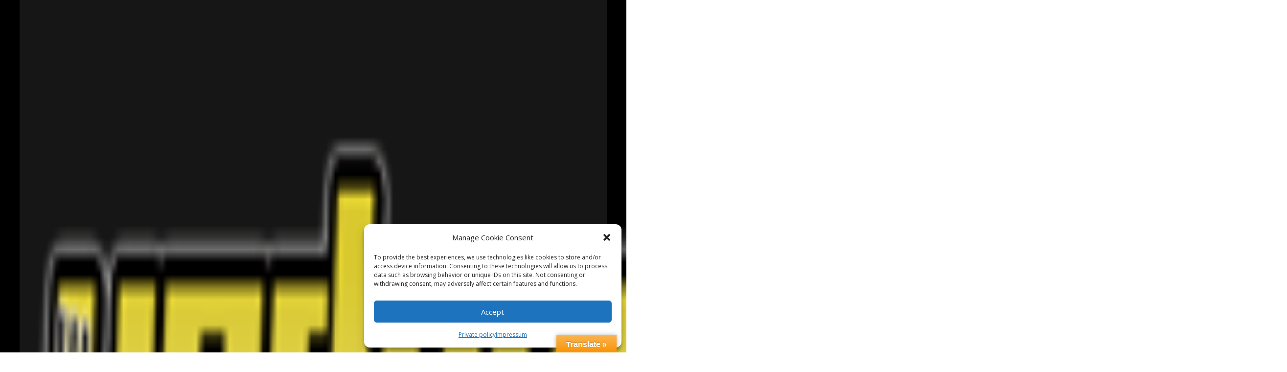

--- FILE ---
content_type: text/html; charset=UTF-8
request_url: https://theundergroundhiphop.com/blabbermouf-the-house-audio/unnamed-32/
body_size: 27064
content:
<!DOCTYPE html>
<html dir="ltr" lang="en-US" prefix="og: https://ogp.me/ns#">
<head>
	<meta charset="UTF-8">
			<meta name="viewport" content="width=device-width, height=device-height, initial-scale=1.0, minimum-scale=1.0">
	
	<link rel="profile" href="https://gmpg.org/xfn/11">
	
<!--/ Open Graphite /-->
<meta property="og:locale" content="en_US" />
<meta property="og:type" content="" />
<meta property="og:url" content="https://theundergroundhiphop.com/blabbermouf-the-house-audio/unnamed-32/" />
<meta property="og:title" content="" />
<meta property="og:description" content="" />
<meta property="og:site_name" content="TheUndergroundHipHop.com" />
<meta property="og:image" content="https://theundergroundhiphop.com/wp-content/uploads/2016/05/TUHH-FB-POST-BANNER-600x315.jpg" />
<meta property="og:image:width" content="600" />
<meta property="og:image:height" content="315" />
<meta property="fb:app_id" content="1298390813595263" />

<meta itemprop="description" content="" />
<meta itemprop="image" content="https://theundergroundhiphop.com/wp-content/uploads/2016/05/TUHH-FB-POST-BANNER-600x315.jpg" />

<meta name="twitter:card" content="summary_large_image" />
<meta name="twitter:url" content="https://theundergroundhiphop.com/blabbermouf-the-house-audio/unnamed-32/" />
<meta name="twitter:title" content="" />
<meta name="twitter:description" content="" />
<meta name="twitter:image" content="https://theundergroundhiphop.com/wp-content/uploads/2016/05/TUHH-FB-POST-BANNER-600x315.jpg" />
<meta name="twitter:creator" content="@THEUGHIPHOP" />
<meta name="twitter:site" content="TheUndergroundHipHop.com" />
<!--/ Open Graphite End /-->

<title>unnamed-32 | The Underground Hip Hop</title>
	<style>img:is([sizes="auto" i], [sizes^="auto," i]) { contain-intrinsic-size: 3000px 1500px }</style>
	
		<!-- All in One SEO 4.9.2 - aioseo.com -->
	<meta name="robots" content="max-image-preview:large" />
	<meta name="author" content="Gee Dark"/>
	<meta name="google-site-verification" content="fx0T4bYV-TSM02FR23Pl_FYXFLxl5TbHlb_5pSsSml8" />
	<meta name="msvalidate.01" content="620C8A75E13C0835A8186D67E4469095" />
	<meta name="yandex-verification" content="c6e356e2250f3648" />
	<link rel="canonical" href="https://theundergroundhiphop.com/blabbermouf-the-house-audio/unnamed-32/" />
	<meta name="generator" content="All in One SEO (AIOSEO) 4.9.2" />
		<meta property="og:locale" content="en_US" />
		<meta property="og:site_name" content="The Underground Hip Hop | Hip Hop Ain&#039;t Dead It&#039;s Underground" />
		<meta property="og:type" content="article" />
		<meta property="og:title" content="unnamed-32 | The Underground Hip Hop" />
		<meta property="og:url" content="https://theundergroundhiphop.com/blabbermouf-the-house-audio/unnamed-32/" />
		<meta property="article:published_time" content="2021-10-06T22:45:03+00:00" />
		<meta property="article:modified_time" content="2021-10-06T22:45:03+00:00" />
		<meta property="article:publisher" content="https://www.facebook.com/TheUndergroundHipHop/" />
		<meta name="twitter:card" content="summary" />
		<meta name="twitter:site" content="@THEUGHIPHOP" />
		<meta name="twitter:title" content="unnamed-32 | The Underground Hip Hop" />
		<meta name="twitter:creator" content="@THEUGHIPHOP" />
		<script type="application/ld+json" class="aioseo-schema">
			{"@context":"https:\/\/schema.org","@graph":[{"@type":"BreadcrumbList","@id":"https:\/\/theundergroundhiphop.com\/blabbermouf-the-house-audio\/unnamed-32\/#breadcrumblist","itemListElement":[{"@type":"ListItem","@id":"https:\/\/theundergroundhiphop.com#listItem","position":1,"name":"Home","item":"https:\/\/theundergroundhiphop.com","nextItem":{"@type":"ListItem","@id":"https:\/\/theundergroundhiphop.com\/blabbermouf-the-house-audio\/unnamed-32\/#listItem","name":"unnamed-32"}},{"@type":"ListItem","@id":"https:\/\/theundergroundhiphop.com\/blabbermouf-the-house-audio\/unnamed-32\/#listItem","position":2,"name":"unnamed-32","previousItem":{"@type":"ListItem","@id":"https:\/\/theundergroundhiphop.com#listItem","name":"Home"}}]},{"@type":"ItemPage","@id":"https:\/\/theundergroundhiphop.com\/blabbermouf-the-house-audio\/unnamed-32\/#itempage","url":"https:\/\/theundergroundhiphop.com\/blabbermouf-the-house-audio\/unnamed-32\/","name":"unnamed-32 | The Underground Hip Hop","inLanguage":"en-US","isPartOf":{"@id":"https:\/\/theundergroundhiphop.com\/#website"},"breadcrumb":{"@id":"https:\/\/theundergroundhiphop.com\/blabbermouf-the-house-audio\/unnamed-32\/#breadcrumblist"},"author":{"@id":"https:\/\/theundergroundhiphop.com\/author\/gee-dark\/#author"},"creator":{"@id":"https:\/\/theundergroundhiphop.com\/author\/gee-dark\/#author"},"datePublished":"2021-10-06T22:45:03+00:00","dateModified":"2021-10-06T22:45:03+00:00"},{"@type":"Organization","@id":"https:\/\/theundergroundhiphop.com\/#organization","name":"The Underground Hip hop","description":"Hip Hop Ain't Dead It's Underground","url":"https:\/\/theundergroundhiphop.com\/","logo":{"@type":"ImageObject","url":"https:\/\/theundergroundhiphop.com\/wp-content\/uploads\/2015\/01\/THUHH2.png","@id":"https:\/\/theundergroundhiphop.com\/blabbermouf-the-house-audio\/unnamed-32\/#organizationLogo","width":225,"height":72},"image":{"@id":"https:\/\/theundergroundhiphop.com\/blabbermouf-the-house-audio\/unnamed-32\/#organizationLogo"},"sameAs":["https:\/\/www.facebook.com\/TheUndergroundHipHop\/","https:\/\/twitter.com\/THEUGHIPHOP","https:\/\/www.instagram.com\/theundergroundhiphop\/"]},{"@type":"Person","@id":"https:\/\/theundergroundhiphop.com\/author\/gee-dark\/#author","url":"https:\/\/theundergroundhiphop.com\/author\/gee-dark\/","name":"Gee Dark","image":{"@type":"ImageObject","@id":"https:\/\/theundergroundhiphop.com\/blabbermouf-the-house-audio\/unnamed-32\/#authorImage","url":"https:\/\/secure.gravatar.com\/avatar\/c36d7d8a62aabdb11dea807af98d4fe805f6b5c3a8b8f3cf58037f00155ef17e?s=96&d=mm&r=r","width":96,"height":96,"caption":"Gee Dark"}},{"@type":"WebSite","@id":"https:\/\/theundergroundhiphop.com\/#website","url":"https:\/\/theundergroundhiphop.com\/","name":"The Underground Hip Hop","description":"Hip Hop Ain't Dead It's Underground","inLanguage":"en-US","publisher":{"@id":"https:\/\/theundergroundhiphop.com\/#organization"}}]}
		</script>
		<!-- All in One SEO -->

<!-- Speed of this site is optimised by WP Performance Score Booster plugin v2.2.3 - https://dipakgajjar.com/wp-performance-score-booster/ -->

            <script data-no-defer="1" data-ezscrex="false" data-cfasync="false" data-pagespeed-no-defer data-cookieconsent="ignore">
                var ctPublicFunctions = {"_ajax_nonce":"3d2180f41e","_rest_nonce":"2bb75fd590","_ajax_url":"\/wp-admin\/admin-ajax.php","_rest_url":"https:\/\/theundergroundhiphop.com\/wp-json\/","data__cookies_type":"native","data__ajax_type":"rest","data__bot_detector_enabled":0,"data__frontend_data_log_enabled":1,"cookiePrefix":"","wprocket_detected":false,"host_url":"theundergroundhiphop.com","text__ee_click_to_select":"Click to select the whole data","text__ee_original_email":"The complete one is","text__ee_got_it":"Got it","text__ee_blocked":"Blocked","text__ee_cannot_connect":"Cannot connect","text__ee_cannot_decode":"Can not decode email. Unknown reason","text__ee_email_decoder":"CleanTalk email decoder","text__ee_wait_for_decoding":"The magic is on the way!","text__ee_decoding_process":"Please wait a few seconds while we decode the contact data."}
            </script>
        
            <script data-no-defer="1" data-ezscrex="false" data-cfasync="false" data-pagespeed-no-defer data-cookieconsent="ignore">
                var ctPublic = {"_ajax_nonce":"3d2180f41e","settings__forms__check_internal":"1","settings__forms__check_external":"1","settings__forms__force_protection":0,"settings__forms__search_test":"1","settings__forms__wc_add_to_cart":0,"settings__data__bot_detector_enabled":0,"settings__sfw__anti_crawler":0,"blog_home":"https:\/\/theundergroundhiphop.com\/","pixel__setting":"0","pixel__enabled":false,"pixel__url":null,"data__email_check_before_post":1,"data__email_check_exist_post":0,"data__cookies_type":"native","data__key_is_ok":true,"data__visible_fields_required":true,"wl_brandname":"Anti-Spam by CleanTalk","wl_brandname_short":"CleanTalk","ct_checkjs_key":1109240850,"emailEncoderPassKey":"e466ffea3fdb14dc88e25918f3e18599","bot_detector_forms_excluded":"W10=","advancedCacheExists":false,"varnishCacheExists":false,"wc_ajax_add_to_cart":true}
            </script>
        <link rel='dns-prefetch' href='//translate.google.com' />
<link rel='dns-prefetch' href='//www.googletagmanager.com' />
<link rel='dns-prefetch' href='//fonts.googleapis.com' />
<link rel='dns-prefetch' href='//pagead2.googlesyndication.com' />
<link rel="alternate" type="application/rss+xml" title="The Underground Hip Hop &raquo; Feed" href="https://theundergroundhiphop.com/feed/" />
<link rel="alternate" type="application/rss+xml" title="The Underground Hip Hop &raquo; Comments Feed" href="https://theundergroundhiphop.com/comments/feed/" />
<link rel="alternate" type="application/rss+xml" title="The Underground Hip Hop &raquo; unnamed-32 Comments Feed" href="https://theundergroundhiphop.com/blabbermouf-the-house-audio/unnamed-32/feed/" />
		<style>
			.lazyload,
			.lazyloading {
				max-width: 100%;
			}
		</style>
		<script type="text/javascript">
/* <![CDATA[ */
window._wpemojiSettings = {"baseUrl":"https:\/\/s.w.org\/images\/core\/emoji\/16.0.1\/72x72\/","ext":".png","svgUrl":"https:\/\/s.w.org\/images\/core\/emoji\/16.0.1\/svg\/","svgExt":".svg","source":{"concatemoji":"https:\/\/theundergroundhiphop.com\/wp-includes\/js\/wp-emoji-release.min.js"}};
/*! This file is auto-generated */
!function(s,n){var o,i,e;function c(e){try{var t={supportTests:e,timestamp:(new Date).valueOf()};sessionStorage.setItem(o,JSON.stringify(t))}catch(e){}}function p(e,t,n){e.clearRect(0,0,e.canvas.width,e.canvas.height),e.fillText(t,0,0);var t=new Uint32Array(e.getImageData(0,0,e.canvas.width,e.canvas.height).data),a=(e.clearRect(0,0,e.canvas.width,e.canvas.height),e.fillText(n,0,0),new Uint32Array(e.getImageData(0,0,e.canvas.width,e.canvas.height).data));return t.every(function(e,t){return e===a[t]})}function u(e,t){e.clearRect(0,0,e.canvas.width,e.canvas.height),e.fillText(t,0,0);for(var n=e.getImageData(16,16,1,1),a=0;a<n.data.length;a++)if(0!==n.data[a])return!1;return!0}function f(e,t,n,a){switch(t){case"flag":return n(e,"\ud83c\udff3\ufe0f\u200d\u26a7\ufe0f","\ud83c\udff3\ufe0f\u200b\u26a7\ufe0f")?!1:!n(e,"\ud83c\udde8\ud83c\uddf6","\ud83c\udde8\u200b\ud83c\uddf6")&&!n(e,"\ud83c\udff4\udb40\udc67\udb40\udc62\udb40\udc65\udb40\udc6e\udb40\udc67\udb40\udc7f","\ud83c\udff4\u200b\udb40\udc67\u200b\udb40\udc62\u200b\udb40\udc65\u200b\udb40\udc6e\u200b\udb40\udc67\u200b\udb40\udc7f");case"emoji":return!a(e,"\ud83e\udedf")}return!1}function g(e,t,n,a){var r="undefined"!=typeof WorkerGlobalScope&&self instanceof WorkerGlobalScope?new OffscreenCanvas(300,150):s.createElement("canvas"),o=r.getContext("2d",{willReadFrequently:!0}),i=(o.textBaseline="top",o.font="600 32px Arial",{});return e.forEach(function(e){i[e]=t(o,e,n,a)}),i}function t(e){var t=s.createElement("script");t.src=e,t.defer=!0,s.head.appendChild(t)}"undefined"!=typeof Promise&&(o="wpEmojiSettingsSupports",i=["flag","emoji"],n.supports={everything:!0,everythingExceptFlag:!0},e=new Promise(function(e){s.addEventListener("DOMContentLoaded",e,{once:!0})}),new Promise(function(t){var n=function(){try{var e=JSON.parse(sessionStorage.getItem(o));if("object"==typeof e&&"number"==typeof e.timestamp&&(new Date).valueOf()<e.timestamp+604800&&"object"==typeof e.supportTests)return e.supportTests}catch(e){}return null}();if(!n){if("undefined"!=typeof Worker&&"undefined"!=typeof OffscreenCanvas&&"undefined"!=typeof URL&&URL.createObjectURL&&"undefined"!=typeof Blob)try{var e="postMessage("+g.toString()+"("+[JSON.stringify(i),f.toString(),p.toString(),u.toString()].join(",")+"));",a=new Blob([e],{type:"text/javascript"}),r=new Worker(URL.createObjectURL(a),{name:"wpTestEmojiSupports"});return void(r.onmessage=function(e){c(n=e.data),r.terminate(),t(n)})}catch(e){}c(n=g(i,f,p,u))}t(n)}).then(function(e){for(var t in e)n.supports[t]=e[t],n.supports.everything=n.supports.everything&&n.supports[t],"flag"!==t&&(n.supports.everythingExceptFlag=n.supports.everythingExceptFlag&&n.supports[t]);n.supports.everythingExceptFlag=n.supports.everythingExceptFlag&&!n.supports.flag,n.DOMReady=!1,n.readyCallback=function(){n.DOMReady=!0}}).then(function(){return e}).then(function(){var e;n.supports.everything||(n.readyCallback(),(e=n.source||{}).concatemoji?t(e.concatemoji):e.wpemoji&&e.twemoji&&(t(e.twemoji),t(e.wpemoji)))}))}((window,document),window._wpemojiSettings);
/* ]]> */
</script>
<link rel='stylesheet' id='bar_style-css' href='https://theundergroundhiphop.com/wp-content/plugins/banner-ads-rotator/css/style.css' type='text/css' media='all' />
<link rel='stylesheet' id='wp-color-picker-css' href='https://theundergroundhiphop.com/wp-admin/css/color-picker.min.css' type='text/css' media='all' />
<link rel='stylesheet' id='ParaAdmin-css' href='https://theundergroundhiphop.com/wp-content/plugins/banner-ads-rotator/ParaAdmin/css/ParaAdmin.css' type='text/css' media='all' />
<link rel='stylesheet' id='ParaDashboard-css' href='https://theundergroundhiphop.com/wp-content/plugins/banner-ads-rotator/ParaAdmin/css/ParaDashboard.css' type='text/css' media='all' />
<style id='wp-emoji-styles-inline-css' type='text/css'>

	img.wp-smiley, img.emoji {
		display: inline !important;
		border: none !important;
		box-shadow: none !important;
		height: 1em !important;
		width: 1em !important;
		margin: 0 0.07em !important;
		vertical-align: -0.1em !important;
		background: none !important;
		padding: 0 !important;
	}
</style>
<link rel='stylesheet' id='wp-block-library-css' href='https://theundergroundhiphop.com/wp-includes/css/dist/block-library/style.min.css' type='text/css' media='all' />
<style id='classic-theme-styles-inline-css' type='text/css'>
/*! This file is auto-generated */
.wp-block-button__link{color:#fff;background-color:#32373c;border-radius:9999px;box-shadow:none;text-decoration:none;padding:calc(.667em + 2px) calc(1.333em + 2px);font-size:1.125em}.wp-block-file__button{background:#32373c;color:#fff;text-decoration:none}
</style>
<link rel='stylesheet' id='aioseo/css/src/vue/standalone/blocks/table-of-contents/global.scss-css' href='https://theundergroundhiphop.com/wp-content/plugins/all-in-one-seo-pack/dist/Lite/assets/css/table-of-contents/global.e90f6d47.css' type='text/css' media='all' />
<style id='global-styles-inline-css' type='text/css'>
:root{--wp--preset--aspect-ratio--square: 1;--wp--preset--aspect-ratio--4-3: 4/3;--wp--preset--aspect-ratio--3-4: 3/4;--wp--preset--aspect-ratio--3-2: 3/2;--wp--preset--aspect-ratio--2-3: 2/3;--wp--preset--aspect-ratio--16-9: 16/9;--wp--preset--aspect-ratio--9-16: 9/16;--wp--preset--color--black: #000000;--wp--preset--color--cyan-bluish-gray: #abb8c3;--wp--preset--color--white: #ffffff;--wp--preset--color--pale-pink: #f78da7;--wp--preset--color--vivid-red: #cf2e2e;--wp--preset--color--luminous-vivid-orange: #ff6900;--wp--preset--color--luminous-vivid-amber: #fcb900;--wp--preset--color--light-green-cyan: #7bdcb5;--wp--preset--color--vivid-green-cyan: #00d084;--wp--preset--color--pale-cyan-blue: #8ed1fc;--wp--preset--color--vivid-cyan-blue: #0693e3;--wp--preset--color--vivid-purple: #9b51e0;--wp--preset--gradient--vivid-cyan-blue-to-vivid-purple: linear-gradient(135deg,rgba(6,147,227,1) 0%,rgb(155,81,224) 100%);--wp--preset--gradient--light-green-cyan-to-vivid-green-cyan: linear-gradient(135deg,rgb(122,220,180) 0%,rgb(0,208,130) 100%);--wp--preset--gradient--luminous-vivid-amber-to-luminous-vivid-orange: linear-gradient(135deg,rgba(252,185,0,1) 0%,rgba(255,105,0,1) 100%);--wp--preset--gradient--luminous-vivid-orange-to-vivid-red: linear-gradient(135deg,rgba(255,105,0,1) 0%,rgb(207,46,46) 100%);--wp--preset--gradient--very-light-gray-to-cyan-bluish-gray: linear-gradient(135deg,rgb(238,238,238) 0%,rgb(169,184,195) 100%);--wp--preset--gradient--cool-to-warm-spectrum: linear-gradient(135deg,rgb(74,234,220) 0%,rgb(151,120,209) 20%,rgb(207,42,186) 40%,rgb(238,44,130) 60%,rgb(251,105,98) 80%,rgb(254,248,76) 100%);--wp--preset--gradient--blush-light-purple: linear-gradient(135deg,rgb(255,206,236) 0%,rgb(152,150,240) 100%);--wp--preset--gradient--blush-bordeaux: linear-gradient(135deg,rgb(254,205,165) 0%,rgb(254,45,45) 50%,rgb(107,0,62) 100%);--wp--preset--gradient--luminous-dusk: linear-gradient(135deg,rgb(255,203,112) 0%,rgb(199,81,192) 50%,rgb(65,88,208) 100%);--wp--preset--gradient--pale-ocean: linear-gradient(135deg,rgb(255,245,203) 0%,rgb(182,227,212) 50%,rgb(51,167,181) 100%);--wp--preset--gradient--electric-grass: linear-gradient(135deg,rgb(202,248,128) 0%,rgb(113,206,126) 100%);--wp--preset--gradient--midnight: linear-gradient(135deg,rgb(2,3,129) 0%,rgb(40,116,252) 100%);--wp--preset--font-size--small: 13px;--wp--preset--font-size--medium: 20px;--wp--preset--font-size--large: 36px;--wp--preset--font-size--x-large: 42px;--wp--preset--spacing--20: 0.44rem;--wp--preset--spacing--30: 0.67rem;--wp--preset--spacing--40: 1rem;--wp--preset--spacing--50: 1.5rem;--wp--preset--spacing--60: 2.25rem;--wp--preset--spacing--70: 3.38rem;--wp--preset--spacing--80: 5.06rem;--wp--preset--shadow--natural: 6px 6px 9px rgba(0, 0, 0, 0.2);--wp--preset--shadow--deep: 12px 12px 50px rgba(0, 0, 0, 0.4);--wp--preset--shadow--sharp: 6px 6px 0px rgba(0, 0, 0, 0.2);--wp--preset--shadow--outlined: 6px 6px 0px -3px rgba(255, 255, 255, 1), 6px 6px rgba(0, 0, 0, 1);--wp--preset--shadow--crisp: 6px 6px 0px rgba(0, 0, 0, 1);}:where(.is-layout-flex){gap: 0.5em;}:where(.is-layout-grid){gap: 0.5em;}body .is-layout-flex{display: flex;}.is-layout-flex{flex-wrap: wrap;align-items: center;}.is-layout-flex > :is(*, div){margin: 0;}body .is-layout-grid{display: grid;}.is-layout-grid > :is(*, div){margin: 0;}:where(.wp-block-columns.is-layout-flex){gap: 2em;}:where(.wp-block-columns.is-layout-grid){gap: 2em;}:where(.wp-block-post-template.is-layout-flex){gap: 1.25em;}:where(.wp-block-post-template.is-layout-grid){gap: 1.25em;}.has-black-color{color: var(--wp--preset--color--black) !important;}.has-cyan-bluish-gray-color{color: var(--wp--preset--color--cyan-bluish-gray) !important;}.has-white-color{color: var(--wp--preset--color--white) !important;}.has-pale-pink-color{color: var(--wp--preset--color--pale-pink) !important;}.has-vivid-red-color{color: var(--wp--preset--color--vivid-red) !important;}.has-luminous-vivid-orange-color{color: var(--wp--preset--color--luminous-vivid-orange) !important;}.has-luminous-vivid-amber-color{color: var(--wp--preset--color--luminous-vivid-amber) !important;}.has-light-green-cyan-color{color: var(--wp--preset--color--light-green-cyan) !important;}.has-vivid-green-cyan-color{color: var(--wp--preset--color--vivid-green-cyan) !important;}.has-pale-cyan-blue-color{color: var(--wp--preset--color--pale-cyan-blue) !important;}.has-vivid-cyan-blue-color{color: var(--wp--preset--color--vivid-cyan-blue) !important;}.has-vivid-purple-color{color: var(--wp--preset--color--vivid-purple) !important;}.has-black-background-color{background-color: var(--wp--preset--color--black) !important;}.has-cyan-bluish-gray-background-color{background-color: var(--wp--preset--color--cyan-bluish-gray) !important;}.has-white-background-color{background-color: var(--wp--preset--color--white) !important;}.has-pale-pink-background-color{background-color: var(--wp--preset--color--pale-pink) !important;}.has-vivid-red-background-color{background-color: var(--wp--preset--color--vivid-red) !important;}.has-luminous-vivid-orange-background-color{background-color: var(--wp--preset--color--luminous-vivid-orange) !important;}.has-luminous-vivid-amber-background-color{background-color: var(--wp--preset--color--luminous-vivid-amber) !important;}.has-light-green-cyan-background-color{background-color: var(--wp--preset--color--light-green-cyan) !important;}.has-vivid-green-cyan-background-color{background-color: var(--wp--preset--color--vivid-green-cyan) !important;}.has-pale-cyan-blue-background-color{background-color: var(--wp--preset--color--pale-cyan-blue) !important;}.has-vivid-cyan-blue-background-color{background-color: var(--wp--preset--color--vivid-cyan-blue) !important;}.has-vivid-purple-background-color{background-color: var(--wp--preset--color--vivid-purple) !important;}.has-black-border-color{border-color: var(--wp--preset--color--black) !important;}.has-cyan-bluish-gray-border-color{border-color: var(--wp--preset--color--cyan-bluish-gray) !important;}.has-white-border-color{border-color: var(--wp--preset--color--white) !important;}.has-pale-pink-border-color{border-color: var(--wp--preset--color--pale-pink) !important;}.has-vivid-red-border-color{border-color: var(--wp--preset--color--vivid-red) !important;}.has-luminous-vivid-orange-border-color{border-color: var(--wp--preset--color--luminous-vivid-orange) !important;}.has-luminous-vivid-amber-border-color{border-color: var(--wp--preset--color--luminous-vivid-amber) !important;}.has-light-green-cyan-border-color{border-color: var(--wp--preset--color--light-green-cyan) !important;}.has-vivid-green-cyan-border-color{border-color: var(--wp--preset--color--vivid-green-cyan) !important;}.has-pale-cyan-blue-border-color{border-color: var(--wp--preset--color--pale-cyan-blue) !important;}.has-vivid-cyan-blue-border-color{border-color: var(--wp--preset--color--vivid-cyan-blue) !important;}.has-vivid-purple-border-color{border-color: var(--wp--preset--color--vivid-purple) !important;}.has-vivid-cyan-blue-to-vivid-purple-gradient-background{background: var(--wp--preset--gradient--vivid-cyan-blue-to-vivid-purple) !important;}.has-light-green-cyan-to-vivid-green-cyan-gradient-background{background: var(--wp--preset--gradient--light-green-cyan-to-vivid-green-cyan) !important;}.has-luminous-vivid-amber-to-luminous-vivid-orange-gradient-background{background: var(--wp--preset--gradient--luminous-vivid-amber-to-luminous-vivid-orange) !important;}.has-luminous-vivid-orange-to-vivid-red-gradient-background{background: var(--wp--preset--gradient--luminous-vivid-orange-to-vivid-red) !important;}.has-very-light-gray-to-cyan-bluish-gray-gradient-background{background: var(--wp--preset--gradient--very-light-gray-to-cyan-bluish-gray) !important;}.has-cool-to-warm-spectrum-gradient-background{background: var(--wp--preset--gradient--cool-to-warm-spectrum) !important;}.has-blush-light-purple-gradient-background{background: var(--wp--preset--gradient--blush-light-purple) !important;}.has-blush-bordeaux-gradient-background{background: var(--wp--preset--gradient--blush-bordeaux) !important;}.has-luminous-dusk-gradient-background{background: var(--wp--preset--gradient--luminous-dusk) !important;}.has-pale-ocean-gradient-background{background: var(--wp--preset--gradient--pale-ocean) !important;}.has-electric-grass-gradient-background{background: var(--wp--preset--gradient--electric-grass) !important;}.has-midnight-gradient-background{background: var(--wp--preset--gradient--midnight) !important;}.has-small-font-size{font-size: var(--wp--preset--font-size--small) !important;}.has-medium-font-size{font-size: var(--wp--preset--font-size--medium) !important;}.has-large-font-size{font-size: var(--wp--preset--font-size--large) !important;}.has-x-large-font-size{font-size: var(--wp--preset--font-size--x-large) !important;}
:where(.wp-block-post-template.is-layout-flex){gap: 1.25em;}:where(.wp-block-post-template.is-layout-grid){gap: 1.25em;}
:where(.wp-block-columns.is-layout-flex){gap: 2em;}:where(.wp-block-columns.is-layout-grid){gap: 2em;}
:root :where(.wp-block-pullquote){font-size: 1.5em;line-height: 1.6;}
</style>
<link rel='stylesheet' id='categories-images-styles-css' href='https://theundergroundhiphop.com/wp-content/plugins/categories-images/assets/css/zci-styles.css' type='text/css' media='all' />
<link rel='stylesheet' id='cleantalk-public-css-css' href='https://theundergroundhiphop.com/wp-content/plugins/cleantalk-spam-protect/css/cleantalk-public.min.css' type='text/css' media='all' />
<link rel='stylesheet' id='cleantalk-email-decoder-css-css' href='https://theundergroundhiphop.com/wp-content/plugins/cleantalk-spam-protect/css/cleantalk-email-decoder.min.css' type='text/css' media='all' />
<link rel='stylesheet' id='contact-form-7-css' href='https://theundergroundhiphop.com/wp-content/plugins/contact-form-7/includes/css/styles.css' type='text/css' media='all' />
<link rel='stylesheet' id='cp_donations_stylesheet-css' href='https://theundergroundhiphop.com/wp-content/plugins/custom-post-donations/styles/style.css' type='text/css' media='all' />
<link rel='stylesheet' id='email-subscribers-css' href='https://theundergroundhiphop.com/wp-content/plugins/email-subscribers/lite/public/css/email-subscribers-public.css' type='text/css' media='all' />
<link rel='stylesheet' id='google-language-translator-css' href='https://theundergroundhiphop.com/wp-content/plugins/google-language-translator/css/style.css' type='text/css' media='' />
<link rel='stylesheet' id='glt-toolbar-styles-css' href='https://theundergroundhiphop.com/wp-content/plugins/google-language-translator/css/toolbar.css' type='text/css' media='' />
<link rel='stylesheet' id='lets-review-api-css' href='https://theundergroundhiphop.com/wp-content/plugins/lets-review/assets/css/style-api.min.css' type='text/css' media='all' />
<link rel='stylesheet' id='ultimate-charts-builder-css' href='https://theundergroundhiphop.com/wp-content/plugins/ultimate-charts-builder/public/css/ultimate-charts-builder-public.css' type='text/css' media='all' />
<link rel='stylesheet' id='ultimate-charts-builderfont-awesome-css' href='https://theundergroundhiphop.com/wp-content/plugins/ultimate-charts-builder/public/css/font-awesome.css' type='text/css' media='all' />
<style id='woocommerce-inline-inline-css' type='text/css'>
.woocommerce form .form-row .required { visibility: visible; }
</style>
<link rel='stylesheet' id='wp-smart-tv-ftvc-css' href='https://theundergroundhiphop.com/wp-content/plugins/wp-smart-tv-fire-creator/public/css/wp-smart-tv-ftvc-public.css' type='text/css' media='all' />
<link rel='stylesheet' id='ai-content-helper-css' href='https://theundergroundhiphop.com/wp-content/plugins/ai-co-pilot-for-wp/public/css/ai-content-helper-public.css' type='text/css' media='all' />
<link rel='stylesheet' id='cmplz-general-css' href='https://theundergroundhiphop.com/wp-content/plugins/complianz-gdpr/assets/css/cookieblocker.min.css' type='text/css' media='all' />
<link rel='stylesheet' id='ctdb-style-css' href='https://theundergroundhiphop.com/wp-content/plugins/wp-discussion-board/assets/css/style.css' type='text/css' media='all' />
<link rel='stylesheet' id='dashicons-css' href='https://theundergroundhiphop.com/wp-includes/css/dashicons.min.css' type='text/css' media='all' />
<link rel='stylesheet' id='valenti-fonts-css' href='https://fonts.googleapis.com/css?family=Oswald%3A400%2C700%7COpen+Sans%3A400%2C700&#038;subset=greek%2Cgreek-ext&#038;display=swap' type='text/css' media='all' />
<!--[if IE]>
<link rel='stylesheet' id='valenti-ie9-css' href='https://theundergroundhiphop.com/wp-content/themes/valenti/assets/css/ie.css' type='text/css' media='all' />
<![endif]-->
<link rel='stylesheet' id='swipebox-css' href='https://theundergroundhiphop.com/wp-content/themes/valenti/assets/css/swipebox.min.css' type='text/css' media='all' />
<link rel='stylesheet' id='valenti-style-css' href='https://theundergroundhiphop.com/wp-content/themes/valenti/assets/css/style.min.css' type='text/css' media='all' />
<style id='valenti-style-inline-css' type='text/css'>
body{ color:#808080}.entry-content h1, .entry-content h2, .entry-content h3, .entry-content h4, .entry-content h5, .entry-content h6{ color:#333333}.link-color-wrap a, .block-wrap-code .block a{ color:#3aa0ff}.link-color-wrap a:hover, .block-wrap-code .block a:hover{ color:#1a75ca}body{font-family:'Open Sans',sans-serif;font-size:14px;font-weight:400;line-height:1.666;text-transform:none;}.excerpt{font-family:'Open Sans',sans-serif;font-size:14px;font-weight:400;line-height:1.666;text-transform:none;}.preview-thumbnail .title, .preview-review .title{font-family:'Oswald',sans-serif;font-size:14px;font-weight:700;line-height:1.3;text-transform:none;}.byline{font-family:'Oswald',sans-serif;font-size:11px;font-weight:400;letter-spacing:0.1em;line-height:1.3;text-transform:none;}.hero-meta .byline{font-family:'Oswald',sans-serif;font-size:11px;font-weight:400;letter-spacing:0.05em;line-height:1.3;text-transform:none;}.tipi-button{font-family:'Oswald',sans-serif;font-size:14px;font-weight:700;letter-spacing:0.1em;text-transform:uppercase;}.secondary-menu-wrap, .secondary-menu-wrap .sub-menu a:not(.tipi-button){font-family:'Oswald',sans-serif;font-size:14px;font-weight:700;letter-spacing:0.1em;line-height:1;text-transform:uppercase;}.footer-menu{font-family:'Oswald',sans-serif;font-size:12px;font-weight:400;line-height:1;text-transform:none;}.site-footer .textwidget{font-family:'Open Sans',sans-serif;font-size:14px;font-weight:400;line-height:1.666;text-transform:none;}.copyright{font-family:'Open Sans',sans-serif;font-size:12px;font-weight:400;line-height:1;text-transform:none;}.preview-slider.title-s .title{font-family:'Oswald',sans-serif;font-size:14px;font-weight:700;letter-spacing:0.04em;line-height:1.4;text-transform:uppercase;}.preview-slider.title-m .title{font-family:'Oswald',sans-serif;font-size:14px;font-weight:700;letter-spacing:0.04em;line-height:1.4;text-transform:uppercase;}.preview-slider.title-l .title{font-family:'Oswald',sans-serif;font-size:14px;font-weight:700;letter-spacing:0.04em;line-height:1.4;text-transform:uppercase;}.preview-slider.title-xl .title{font-family:'Oswald',sans-serif;font-size:14px;font-weight:700;letter-spacing:0.04em;line-height:1.4;text-transform:uppercase;}.preview-grid.title-xs .title{font-family:'Oswald',sans-serif;font-size:14px;font-weight:700;letter-spacing:0.04em;line-height:1.4;text-transform:uppercase;}.preview-grid.title-s .title{font-family:'Oswald',sans-serif;font-size:14px;font-weight:700;letter-spacing:0.04em;line-height:1.4;text-transform:uppercase;}.preview-grid.title-m .title{font-family:'Oswald',sans-serif;font-size:14px;font-weight:700;letter-spacing:0.04em;line-height:1.4;text-transform:uppercase;}.preview-grid.title-l .title{font-family:'Oswald',sans-serif;font-size:14px;font-weight:700;letter-spacing:0.04em;line-height:1.4;text-transform:uppercase;}.preview-classic .title{font-family:'Oswald',sans-serif;font-size:14px;font-weight:400;letter-spacing:0.05em;line-height:1.3;text-transform:none;}.preview-2 .title{font-family:'Oswald',sans-serif;font-size:14px;font-weight:400;letter-spacing:0.05em;line-height:1.3;text-transform:none;}.entry-content blockquote, .entry-content blockquote p{font-family:'Oswald',sans-serif;font-size:18px;font-weight:400;line-height:1.5;text-transform:none;}.hero-wrap .caption, .gallery-block__wrap .caption, figcaption{font-family:'Open Sans',sans-serif;font-size:10px;font-weight:400;line-height:1.2;text-transform:none;}.main-navigation .horizontal-menu > li > a{font-family:'Oswald',sans-serif;font-size:14px;font-weight:400;letter-spacing:0.15em;line-height:1;text-transform:uppercase;}.sub-menu a:not(.tipi-button){font-family:'Oswald',sans-serif;font-size:14px;font-weight:400;letter-spacing:0.13em;line-height:1.6;text-transform:uppercase;}.hero-meta.tipi-s-typo .title{font-family:'Oswald',sans-serif;font-size:18px;font-weight:700;line-height:1.3;text-transform:none;}.hero-meta.tipi-m-typo .title{font-family:'Oswald',sans-serif;font-size:18px;font-weight:700;line-height:1.3;text-transform:uppercase;}.hero-meta.tipi-l-typo .title{font-family:'Oswald',sans-serif;font-size:18px;font-weight:700;line-height:1.3;text-transform:uppercase;}.entry-content h2{font-family:'Oswald',sans-serif;font-size:18px;font-weight:700;letter-spacing:0.1em;line-height:1.3;text-transform:uppercase;}.entry-content h3{font-family:'Oswald',sans-serif;font-size:14px;font-weight:700;letter-spacing:0.1em;line-height:1.3;text-transform:uppercase;}.entry-content h4{font-family:'Oswald',sans-serif;font-size:14px;font-weight:700;letter-spacing:0.1em;line-height:1.3;text-transform:uppercase;}.entry-content h5{font-family:'Oswald',sans-serif;font-size:14px;font-weight:700;letter-spacing:0.1em;line-height:1.3;text-transform:uppercase;}.widget-title{font-family:'Oswald',sans-serif;font-size:14px;font-weight:700;letter-spacing:0.1em;line-height:1.3;text-transform:uppercase;}.block-title-wrap .title{font-family:'Oswald',sans-serif;font-size:16px;font-weight:700;letter-spacing:0.16em;line-height:1.8;text-transform:uppercase;}.block-subtitle{font-family:'Open Sans',sans-serif;font-size:15px;font-weight:700;letter-spacing:0.1em;line-height:1.3;text-transform:none;}.preview-classic { padding-bottom: 30px; }.block-wrap-classic .block ~ .block { padding-top: 30px; }.preview-thumbnail { padding-bottom: 20px; }.valenti-widget .preview-thumbnail { padding-bottom: 15px; }.block-title-inner{ border-bottom:3px solid #161616;}.site-footer > .bg-area{ border-top:20px solid #333333;}.footer-widget-wrap{ border-right:1px solid #333333;}.split-1:not(.preview-thumbnail) .mask {
		-webkit-flex: 0 0 40%;
		-ms-flex: 0 0 40%;
		flex: 0 0 40%;
		width: 40%;
	}.footer-lower {
		padding-top: 30px;
		padding-bottom: 30px;
	}.footer-widget-wrap {
		padding-top: 45px;
		padding-bottom: 45px;
	}.main-menu > li > a {
		padding-top: 17px;
		padding-bottom: 17px;
	}.main-navigation .main-nav-wrap > .menu-icons a{padding-left:10px;}.main-navigation .main-nav-wrap > .menu-icons a{padding-right:10px;}.main-navigation .main-nav-wrap > .menu-icons {margin-right:-10px;}.main-navigation .main-nav-wrap .menu-icons > li > a {font-size:18px;}.secondary-menu-wrap .menu-icons a{padding-left:10px;}.secondary-menu-wrap .menu-icons a{padding-right:10px;}.secondary-menu-wrap .menu-icons {margin-right:-10px;}.secondary-menu-wrap .menu-icons > li > a {font-size:16px;}.accent--color, .bbp-submit-wrapper button, .bbp-submit-wrapper button:visited, .buddypress .cb-cat-header .title a, .woocommerce .star-rating:before, .woocommerce-page .star-rating:before, .woocommerce .star-rating span, .woocommerce-page .star-rating span, .woocommerce .stars a {
		color:#eb9812;
	}.bbp-submit-wrapper button, #buddypress button:hover, #buddypress a.button:hover, #buddypress a.button:focus, #buddypress input[type=submit]:hover, #buddypress input[type=button]:hover, #buddypress input[type=reset]:hover, #buddypress ul.button-nav li a:hover, #buddypress ul.button-nav li.current a, #buddypress div.generic-button a:hover, #buddypress .comment-reply-link:hover, #buddypress .activity-list li.load-more:hover, #buddypress #groups-list .generic-button a:hover {
		border-color: #eb9812;
	}.sidebar-widget .widget-title, .cb-cat-header, .site-footer .footer-widget-area .widget-title span, #wp-calendar caption, #buddypress #members-list .cb-member-list-box .item .item-title, #buddypress div.item-list-tabs ul li.selected, #buddypress div.item-list-tabs ul li.current, #buddypress .item-list-tabs ul li:hover, .woocommerce div.product .woocommerce-tabs ul.tabs li.active,
	.author-page-box {
		border-bottom-color: #eb9812 ;
	}.cb-highlight, #buddypress button:hover, #buddypress a.button:hover, #buddypress a.button:focus, #buddypress input[type=submit]:hover, #buddypress input[type=button]:hover, #buddypress input[type=reset]:hover, #buddypress ul.button-nav li a:hover, #buddypress ul.button-nav li.current a, #buddypress div.generic-button a:hover, #buddypress .comment-reply-link:hover, #buddypress .activity-list li.load-more:hover, #buddypress #groups-list .generic-button a:hover {
		background-color: #eb9812;
	}.woocommerce button.button:hover {
			background: #eb9812;
		}.woocommerce .woocommerce-message:before, .woocomerce-page .woocommerce-message:before, .woocommerce .woocommerce-info:before {
			background-color: #eb9812;
		}.woocommerce-product-rating {
			color: #eb9812;
		}.font-b { font-family: 'Open Sans',sans-serif; }h1, h2, h3, h4, h5, h6, .font-h, #bbp-user-navigation, .product_meta, .price, .woocommerce-review-link, .cart_item, .cart-collaterals .cart_totals th { font-family: 'Oswald',sans-serif }.site-mob-header:not(.site-mob-header-11) .header-padding .logo-main-wrap, .site-mob-header:not(.site-mob-header-11) .header-padding .icons-wrap a, .site-mob-header-11 .header-padding {
		padding-top: 15px;
		padding-bottom: 15px;
	}.site-header .header-padding {
		padding-top: 10px;
		padding-bottom: 10px;
	}.site-footer .bg-area{background-color: #1c1d1e;}.site-footer .background{background-position: center center;}.site-footer,.site-footer a{color: #e5e5e5;}.footer-widget-area{background-color: #272727;}.footer-widget-area{background-position: center center;}.footer-widget-area,.footer-widget-area a{color: #e5e5e5;}.grid-spacing { border-top-width: 3px; }.preview-slider.tile-overlay--1:after, .preview-slider.tile-overlay--2 .meta:after { opacity: 0.25; }.preview-grid.tile-overlay--1:after, .preview-grid.tile-overlay--2 .meta:after { opacity: 0.2; }.main-navigation-border { border-bottom-color: #161616; }@media only screen and (min-width: 481px) {.slider-spacing { margin-right: 3px;}.block-wrap-slider .slider { padding-top: 3px;}.grid-spacing { border-right-width: 3px; }.block-wrap-grid:not(.block-wrap-81) .block { width: calc( 100% + 3px ); }}@media only screen and (min-width: 768px) {.grid-spacing { border-right-width: 3px; }.block-wrap-55 .slide { margin-right: 3px!important; }.block-wrap-grid:not(.block-wrap-81) .block { width: calc( 100% + 3px ); }.preview-slider.tile-overlay--1:hover:after, .preview-slider.tile-overlay--2.tile-overlay--gradient:hover:after, .preview-slider.tile-overlay--2:hover .meta:after { opacity: 0.75 ; }.preview-grid.tile-overlay--1:hover:after, .preview-grid.tile-overlay--2.tile-overlay--gradient:hover:after, .preview-grid.tile-overlay--2:hover .meta:after { opacity: 0.3 ; }}@media only screen and (min-width: 1020px) {body{font-size:16px;}.hero-meta .byline{font-size:14px;}.tipi-button{font-size:12px;}.secondary-menu-wrap, .secondary-menu-wrap .sub-menu a:not(.tipi-button){font-size:12px;}.site-footer .textwidget{font-size:16px;}.preview-slider.title-s .title{font-size:16px;}.preview-slider.title-m .title{font-size:20px;}.preview-slider.title-l .title{font-size:30px;}.preview-slider.title-xl .title{font-size:40px;}.preview-grid.title-xs .title{font-size:16px;}.preview-grid.title-s .title{font-size:20px;}.preview-grid.title-m .title{font-size:32px;}.preview-grid.title-l .title{font-size:38px;}.preview-classic .title{font-size:22px;}.preview-2 .title{font-size:26px;}.entry-content blockquote, .entry-content blockquote p{font-size:26px;}.main-navigation .horizontal-menu > li > a{font-size:16px;}.hero-meta.tipi-s-typo .title{font-size:28px;}.hero-meta.tipi-m-typo .title{font-size:40px;}.hero-meta.tipi-l-typo .title{font-size:50px;}.entry-content h2{font-size:30px;}.entry-content h3{font-size:24px;}.entry-content h4{font-size:20px;}.entry-content h5{font-size:18px;}.widget-title{font-size:20px;}.block-title-wrap .title{font-size:22px;}}@media only screen and (min-width: 1200px) {.site {background-color:#000000;}}
</style>
<link rel='stylesheet' id='valenti-woocommerce-style-css' href='https://theundergroundhiphop.com/wp-content/themes/valenti/assets/css/woocommerce.min.css' type='text/css' media='all' />
<link rel='stylesheet' id='login-with-ajax-css' href='https://theundergroundhiphop.com/wp-content/themes/valenti/plugins/login-with-ajax/widget.css' type='text/css' media='all' />
<link rel='stylesheet' id='heateor_sss_frontend_css-css' href='https://theundergroundhiphop.com/wp-content/plugins/sassy-social-share/public/css/sassy-social-share-public.css' type='text/css' media='all' />
<style id='heateor_sss_frontend_css-inline-css' type='text/css'>
.heateor_sss_button_instagram span.heateor_sss_svg,a.heateor_sss_instagram span.heateor_sss_svg{background:radial-gradient(circle at 30% 107%,#fdf497 0,#fdf497 5%,#fd5949 45%,#d6249f 60%,#285aeb 90%)}.heateor_sss_horizontal_sharing .heateor_sss_svg,.heateor_sss_standard_follow_icons_container .heateor_sss_svg{color:#fff;border-width:0px;border-style:solid;border-color:transparent}.heateor_sss_horizontal_sharing .heateorSssTCBackground{color:#666}.heateor_sss_horizontal_sharing span.heateor_sss_svg:hover,.heateor_sss_standard_follow_icons_container span.heateor_sss_svg:hover{border-color:transparent;}.heateor_sss_vertical_sharing span.heateor_sss_svg,.heateor_sss_floating_follow_icons_container span.heateor_sss_svg{color:#fff;border-width:0px;border-style:solid;border-color:transparent;}.heateor_sss_vertical_sharing .heateorSssTCBackground{color:#666;}.heateor_sss_vertical_sharing span.heateor_sss_svg:hover,.heateor_sss_floating_follow_icons_container span.heateor_sss_svg:hover{border-color:transparent;}@media screen and (max-width:783px) {.heateor_sss_vertical_sharing{display:none!important}}div.heateor_sss_mobile_footer{display:none;}@media screen and (max-width:783px){div.heateor_sss_bottom_sharing .heateorSssTCBackground{background-color:white}div.heateor_sss_bottom_sharing{width:100%!important;left:0!important;}div.heateor_sss_bottom_sharing a{width:11.111111111111% !important;}div.heateor_sss_bottom_sharing .heateor_sss_svg{width: 100% !important;}div.heateor_sss_bottom_sharing div.heateorSssTotalShareCount{font-size:1em!important;line-height:28px!important}div.heateor_sss_bottom_sharing div.heateorSssTotalShareText{font-size:.7em!important;line-height:0px!important}div.heateor_sss_mobile_footer{display:block;height:40px;}.heateor_sss_bottom_sharing{padding:0!important;display:block!important;width:auto!important;bottom:-2px!important;top: auto!important;}.heateor_sss_bottom_sharing .heateor_sss_square_count{line-height:inherit;}.heateor_sss_bottom_sharing .heateorSssSharingArrow{display:none;}.heateor_sss_bottom_sharing .heateorSssTCBackground{margin-right:1.1em!important}}
</style>
<link rel='stylesheet' id='cb-child-stylesheet-css' href='https://theundergroundhiphop.com/wp-content/themes/valenti-child/style.css' type='text/css' media='all' />
<script type="text/javascript" src="https://theundergroundhiphop.com/wp-includes/js/jquery/jquery.min.js" id="jquery-core-js"></script>
<script type="text/javascript" src="https://theundergroundhiphop.com/wp-includes/js/jquery/jquery-migrate.min.js" id="jquery-migrate-js"></script>
<script type="text/javascript" id="bar_js-js-extra">
/* <![CDATA[ */
var bar_ajax = {"bar_ajaxurl":"https:\/\/theundergroundhiphop.com\/wp-admin\/admin-ajax.php"};
/* ]]> */
</script>
<script type="text/javascript" src="https://theundergroundhiphop.com/wp-content/plugins/banner-ads-rotator/js/scripts.js" id="bar_js-js"></script>
<script type="text/javascript" src="https://theundergroundhiphop.com/wp-content/plugins/banner-ads-rotator/ParaAdmin/js/ParaAdmin.js" id="ParaAdmin-js"></script>
<script data-service="burst" data-category="statistics" type="text/plain" async data-cmplz-src="https://theundergroundhiphop.com/wp-content/plugins/burst-statistics/helpers/timeme/timeme.min.js" id="burst-timeme-js"></script>
<script type="text/javascript" id="burst-js-extra">
/* <![CDATA[ */
var burst = {"tracking":{"isInitialHit":true,"lastUpdateTimestamp":0,"beacon_url":"https:\/\/theundergroundhiphop.com\/wp-content\/plugins\/burst-statistics\/endpoint.php","ajaxUrl":"https:\/\/theundergroundhiphop.com\/wp-admin\/admin-ajax.php"},"options":{"cookieless":0,"pageUrl":"https:\/\/theundergroundhiphop.com\/blabbermouf-the-house-audio\/unnamed-32\/","beacon_enabled":1,"do_not_track":0,"enable_turbo_mode":0,"track_url_change":0,"cookie_retention_days":30,"debug":0},"goals":{"completed":[],"scriptUrl":"https:\/\/theundergroundhiphop.com\/wp-content\/plugins\/burst-statistics\/assets\/js\/build\/burst-goals.js?v=1763058553","active":[]},"cache":{"uid":null,"fingerprint":null,"isUserAgent":null,"isDoNotTrack":null,"useCookies":null}};
/* ]]> */
</script>
<script data-service="burst" data-category="statistics" type="text/plain" async data-cmplz-src="https://theundergroundhiphop.com/wp-content/plugins/burst-statistics/assets/js/build/burst.min.js" id="burst-js"></script>
<script type="text/javascript" src="https://theundergroundhiphop.com/wp-content/plugins/cleantalk-spam-protect/js/apbct-public-bundle_full-protection_gathering.min.js" id="apbct-public-bundle_full-protection_gathering.min-js-js"></script>
<script type="text/javascript" id="cf7pp-redirect_method-js-extra">
/* <![CDATA[ */
var ajax_object_cf7pp = {"ajax_url":"https:\/\/theundergroundhiphop.com\/wp-admin\/admin-ajax.php","rest_url":"https:\/\/theundergroundhiphop.com\/wp-json\/cf7pp\/v1\/","request_method":"1","forms":"[\"6801|paypal\",\"6799|paypal\"]","path_paypal":"https:\/\/theundergroundhiphop.com\/?cf7pp_paypal_redirect=","path_stripe":"https:\/\/theundergroundhiphop.com\/?cf7pp_stripe_redirect=","method":"2"};
/* ]]> */
</script>
<script type="text/javascript" src="https://theundergroundhiphop.com/wp-content/plugins/contact-form-7-paypal-add-on/assets/js/redirect_method.js" id="cf7pp-redirect_method-js"></script>
<script type="text/javascript" src="https://theundergroundhiphop.com/wp-content/plugins/custom-post-donations/scripts/jquery.cpDonations.js" id="cp-donations-js"></script>
<script type="text/javascript" src="https://theundergroundhiphop.com/wp-content/plugins/woocommerce/assets/js/jquery-blockui/jquery.blockUI.min.js" id="wc-jquery-blockui-js" defer="defer" data-wp-strategy="defer"></script>
<script type="text/javascript" id="wc-add-to-cart-js-extra">
/* <![CDATA[ */
var wc_add_to_cart_params = {"ajax_url":"\/wp-admin\/admin-ajax.php","wc_ajax_url":"\/?wc-ajax=%%endpoint%%","i18n_view_cart":"View cart","cart_url":"https:\/\/theundergroundhiphop.com\/cart\/","is_cart":"","cart_redirect_after_add":"no"};
/* ]]> */
</script>
<script type="text/javascript" src="https://theundergroundhiphop.com/wp-content/plugins/woocommerce/assets/js/frontend/add-to-cart.min.js" id="wc-add-to-cart-js" defer="defer" data-wp-strategy="defer"></script>
<script type="text/javascript" src="https://theundergroundhiphop.com/wp-content/plugins/woocommerce/assets/js/js-cookie/js.cookie.min.js" id="wc-js-cookie-js" defer="defer" data-wp-strategy="defer"></script>
<script type="text/javascript" id="woocommerce-js-extra">
/* <![CDATA[ */
var woocommerce_params = {"ajax_url":"\/wp-admin\/admin-ajax.php","wc_ajax_url":"\/?wc-ajax=%%endpoint%%","i18n_password_show":"Show password","i18n_password_hide":"Hide password"};
/* ]]> */
</script>
<script type="text/javascript" src="https://theundergroundhiphop.com/wp-content/plugins/woocommerce/assets/js/frontend/woocommerce.min.js" id="woocommerce-js" defer="defer" data-wp-strategy="defer"></script>
<script type="text/javascript" src="https://theundergroundhiphop.com/wp-content/plugins/wp-smart-tv-fire-creator/public/js/wp-smart-tv-ftvc-public.js" id="wp-smart-tv-ftvc-js"></script>
<script type="text/javascript" src="https://theundergroundhiphop.com/wp-content/plugins/ai-co-pilot-for-wp/public/js/ai-content-helper-public.js" id="ai-content-helper-js"></script>
<script type="text/javascript" id="WCPAY_ASSETS-js-extra">
/* <![CDATA[ */
var wcpayAssets = {"url":"https:\/\/theundergroundhiphop.com\/wp-content\/plugins\/woocommerce-payments\/dist\/"};
/* ]]> */
</script>
<script type="text/javascript" id="login-with-ajax-js-extra">
/* <![CDATA[ */
var LWA = {"ajaxurl":"https:\/\/theundergroundhiphop.com\/wp-admin\/admin-ajax.php","off":""};
/* ]]> */
</script>
<script type="text/javascript" src="https://theundergroundhiphop.com/wp-content/themes/valenti/plugins/login-with-ajax/login-with-ajax.js" id="login-with-ajax-js"></script>
<script type="text/javascript" src="https://theundergroundhiphop.com/wp-content/plugins/login-with-ajax/ajaxify/ajaxify.min.js" id="login-with-ajax-ajaxify-js"></script>

<!-- Google tag (gtag.js) snippet added by Site Kit -->
<!-- Google Analytics snippet added by Site Kit -->
<script type="text/javascript" src="https://www.googletagmanager.com/gtag/js?id=G-H76D00B3EL" id="google_gtagjs-js" async></script>
<script type="text/javascript" id="google_gtagjs-js-after">
/* <![CDATA[ */
window.dataLayer = window.dataLayer || [];function gtag(){dataLayer.push(arguments);}
gtag("set","linker",{"domains":["theundergroundhiphop.com"]});
gtag("js", new Date());
gtag("set", "developer_id.dZTNiMT", true);
gtag("config", "G-H76D00B3EL");
/* ]]> */
</script>
<link rel="https://api.w.org/" href="https://theundergroundhiphop.com/wp-json/" /><link rel="alternate" title="JSON" type="application/json" href="https://theundergroundhiphop.com/wp-json/wp/v2/media/18236" /><link rel="EditURI" type="application/rsd+xml" title="RSD" href="https://theundergroundhiphop.com/xmlrpc.php?rsd" />
<link rel="alternate" title="oEmbed (JSON)" type="application/json+oembed" href="https://theundergroundhiphop.com/wp-json/oembed/1.0/embed?url=https%3A%2F%2Ftheundergroundhiphop.com%2Fblabbermouf-the-house-audio%2Funnamed-32%2F" />
<link rel="alternate" title="oEmbed (XML)" type="text/xml+oembed" href="https://theundergroundhiphop.com/wp-json/oembed/1.0/embed?url=https%3A%2F%2Ftheundergroundhiphop.com%2Fblabbermouf-the-house-audio%2Funnamed-32%2F&#038;format=xml" />
<style>#google_language_translator{width:auto!important;}div.skiptranslate.goog-te-gadget{display:inline!important;}.goog-tooltip{display: none!important;}.goog-tooltip:hover{display: none!important;}.goog-text-highlight{background-color:transparent!important;border:none!important;box-shadow:none!important;}#google_language_translator{color:transparent;}body{top:0px!important;}#goog-gt-{display:none!important;}font font{background-color:transparent!important;box-shadow:none!important;position:initial!important;}</style><meta name="generator" content="Site Kit by Google 1.166.0" />			<style>.cmplz-hidden {
					display: none !important;
				}</style><script type="text/javascript">
           	 	var ajaxurl = "https://theundergroundhiphop.com/wp-admin/admin-ajax.php";
         	</script>		<script>
			document.documentElement.className = document.documentElement.className.replace('no-js', 'js');
		</script>
				<style>
			.no-js img.lazyload {
				display: none;
			}

			figure.wp-block-image img.lazyloading {
				min-width: 150px;
			}

			.lazyload,
			.lazyloading {
				--smush-placeholder-width: 100px;
				--smush-placeholder-aspect-ratio: 1/1;
				width: var(--smush-image-width, var(--smush-placeholder-width)) !important;
				aspect-ratio: var(--smush-image-aspect-ratio, var(--smush-placeholder-aspect-ratio)) !important;
			}

						.lazyload, .lazyloading {
				opacity: 0;
			}

			.lazyloaded {
				opacity: 1;
				transition: opacity 400ms;
				transition-delay: 0ms;
			}

					</style>
		<!-- Analytics by WP Statistics - https://wp-statistics.com -->
<link rel="preload" type="font/woff2" as="font" href="https://theundergroundhiphop.com/wp-content/themes/valenti/assets/css/valenti/valenti.woff2?o9cfvj" crossorigin><link rel="dns-prefetch" href="//fonts.googleapis.com"><link rel="preconnect" href="https://fonts.gstatic.com/" crossorigin>	<meta property="og:title" content="unnamed-32">
	<meta property="og:description" content="Spread the loveTweet">
	<meta property="og:image" content="https://theundergroundhiphop.com/wp-content/uploads/2020/06/cropped-download-14.png">
	<meta property="og:url" content="https://theundergroundhiphop.com/blabbermouf-the-house-audio/unnamed-32/">
	<meta name="twitter:card" content="summary_large_image">
	<meta property="og:site_name" content="The Underground Hip Hop">
	<meta property="og:type" content="website">
		<noscript><style>.woocommerce-product-gallery{ opacity: 1 !important; }</style></noscript>
	
<!-- Google AdSense meta tags added by Site Kit -->
<meta name="google-adsense-platform-account" content="ca-host-pub-2644536267352236">
<meta name="google-adsense-platform-domain" content="sitekit.withgoogle.com">
<!-- End Google AdSense meta tags added by Site Kit -->

<!-- Google AdSense snippet added by Site Kit -->
<script type="text/javascript" async="async" src="https://pagead2.googlesyndication.com/pagead/js/adsbygoogle.js?client=ca-pub-9418086368703360&amp;host=ca-host-pub-2644536267352236" crossorigin="anonymous"></script>

<!-- End Google AdSense snippet added by Site Kit -->
<link rel="icon" href="https://theundergroundhiphop.com/wp-content/uploads/2020/06/cropped-download-14-32x32.png" sizes="32x32" />
<link rel="icon" href="https://theundergroundhiphop.com/wp-content/uploads/2020/06/cropped-download-14-192x192.png" sizes="192x192" />
<link rel="apple-touch-icon" href="https://theundergroundhiphop.com/wp-content/uploads/2020/06/cropped-download-14-180x180.png" />
<meta name="msapplication-TileImage" content="https://theundergroundhiphop.com/wp-content/uploads/2020/06/cropped-download-14-270x270.png" />
</head>
<body data-rsssl=1 data-cmplz=1 class="attachment wp-singular attachment-template-default single single-attachment postid-18236 attachmentid-18236 attachment-jpeg wp-theme-valenti wp-child-theme-valenti-child theme-valenti woocommerce-no-js ctdb-layout-classic ctdb-archive-layout-classic ctdb-valenti-child ctdb-user-can-view ctdb-user-cannot-post body-mob-header-2 site-mob-menu-a-4 site-mob-menu-1 mob-fi-tall header--style-1 with--bg mm-ani-3 modal-skin-2 woo-layout-13" data-burst_id="18236" data-burst_type="attachment">
			<div id="cb-outer-container" class="site">
		<header id="mobhead" class="site-header-block site-mob-header tipi-l-0 site-mob-header-2 sticky-menu-1 sticky-top site-skin-2 site-img-1"><div class="bg-area stickyable header-padding tipi-row tipi-vertical-c">
	<div class="logo-main-wrap logo-mob-wrap tipi-vertical-c">
		<div class="logo logo-mobile"><a href="https://theundergroundhiphop.com" data-pin-nopin="true"><img data-src="https://theundergroundhiphop.com/wp-content/uploads/2016/05/tuhh-260x70-2.png" data-srcset="https://theundergroundhiphop.com/wp-content/uploads/2016/05/tuhh-site-logo1.png 2x" width="260" height="70" src="[data-uri]" class="lazyload" style="--smush-placeholder-width: 260px; --smush-placeholder-aspect-ratio: 260/70;"></a></div>	</div>
	<ul class="menu-right icons-wrap tipi-vertical-c">
		<li class="valenti-icon cb-icon-search cb-menu-icon vertical-c"><a href="#" data-title="Search" class="tipi-tip tipi-tip-b vertical-c modal-tr" data-type="search"><i class="valenti-i-search" aria-hidden="true"></i></a></li>				<li class="valenti-icon vertical-c"><a href="#" class="mob-tr-open" data-target="slide-menu"><i class="valenti-i-menu" aria-hidden="true"></i></a></li>	</ul>
	<div class="background"></div></div>
</header><!-- .site-mob-header --><div id="mob-line" class="tipi-m-0"></div>		<div id="cb-container" class="site-inner container clearfix">
		<header id="masthead" class="site-header-block site-header clearfix site-header-1 header-skin-2 site-img-1 mm-skin-2 main-menu-skin-1 main-menu-width-3 main-menu-bar-color-2 dt-header-da wrap logo-only-when-stuck main-menu-c"><div class="bg-area">
			<div class="logo-main-wrap header-padding tipi-vertical-c logo-main-wrap-l side-spacing">
			<div class="logo logo-main"><a href="https://theundergroundhiphop.com" data-pin-nopin="true"><img data-src="https://www.theundergroundhiphop.com/wp-content/uploads/2016/05/tuhh-site-logo1.png" data-srcset="https://www.theundergroundhiphop.com/wp-content/uploads/2016/05/TUHH-520x140.png 2x" width="2560" height="2560" alt="The Underground Hip Hop" src="[data-uri]" class="lazyload" style="--smush-placeholder-width: 2560px; --smush-placeholder-aspect-ratio: 2560/2560;"></a></div>			<div class="block-da-1 block-da block-da-cb_banner_code tipi-flex-right clearfix"><div class='bar-container' bannerid='' target='' style='width:px; height:px;'   ></div>
</div>		</div>
		<div class="background"></div></div>
</header><!-- .site-header --><div id="header-line"></div><nav id="cb-nav-bar" class="main-navigation cb-nav-bar-wrap nav-bar tipi-m-0-down clearfix mm-ani-3 mm-skin-2 main-menu-bar-color-1 wrap sticky-top sticky-menu sticky-menu-1 logo-always-vis main-menu-c">	<div class="site-skin-2 menu-bg-area">
		<div id="main-menu-wrap" class="main-menu-wrap cb-nav-bar-wrap clearfix font-h main-nav-wrap vertical-c  wrap">
			<div class="logo-menu-wrap logo-menu-wrap-placeholder"></div>			<ul id="menu-main-menu" class="main-menu nav cb-main main-nav main-nav clearfix tipi-flex horizontal-menu">
				<li id="menu-item-4043" class="menu-item menu-item-type-custom menu-item-object-custom menu-item-home dropper standard-drop mm-color menu-item-4043"><a href="https://theundergroundhiphop.com">Home</a></li>
<li id="menu-item-4164" class="menu-item menu-item-type-post_type menu-item-object-page current_page_parent dropper standard-drop mm-color menu-item-4164"><a href="https://theundergroundhiphop.com/blog-page/">Blog</a></li>
<li id="menu-item-4240" class="menu-item menu-item-type-taxonomy menu-item-object-category menu-item-has-children dropper standard-drop mm-color menu-item-4240"><a href="https://theundergroundhiphop.com/category/audio-post/" data-ppp="3" data-tid="8"  data-term="category">Music</a><div class="menu mm-1" data-mm="1"><div class="menu-wrap menu-wrap-minus-10">
<ul class="sub-menu">
	<li id="menu-item-5654" class="menu-item menu-item-type-taxonomy menu-item-object-category dropper drop-it mm-color menu-item-5654"><a href="https://theundergroundhiphop.com/category/lyrical-battles/" class="block-more block-mm-init block-changer block-mm-changer" data-title="Lyrical Battles" data-url="https://theundergroundhiphop.com/category/lyrical-battles/" data-count="4" data-tid="628"  data-term="category">Battles</a></li>
	<li id="menu-item-5857" class="menu-item menu-item-type-taxonomy menu-item-object-category dropper drop-it mm-color menu-item-5857"><a href="https://theundergroundhiphop.com/category/mixtapes/" class="block-more block-mm-init block-changer block-mm-changer" data-title="Mixtapes" data-url="https://theundergroundhiphop.com/category/mixtapes/" data-count="23" data-tid="444"  data-term="category">Mixtapes</a></li>
	<li id="menu-item-7111" class="menu-item menu-item-type-post_type menu-item-object-page dropper standard-drop mm-color menu-item-7111"><a href="https://theundergroundhiphop.com/radio-station/">Radio Station</a></li>
</ul></div></div>
</li>
<li id="menu-item-4237" class="menu-item menu-item-type-taxonomy menu-item-object-category dropper standard-drop mm-color menu-item-4237"><a href="https://theundergroundhiphop.com/category/videos/" data-ppp="3" data-tid="2"  data-term="category">Videos</a></li>
<li id="menu-item-4239" class="menu-item menu-item-type-taxonomy menu-item-object-category dropper standard-drop mm-color menu-item-4239"><a href="https://theundergroundhiphop.com/category/news/" data-ppp="3" data-tid="54"  data-term="category">News</a></li>
<li id="menu-item-4238" class="menu-item menu-item-type-taxonomy menu-item-object-category dropper standard-drop mm-color menu-item-4238"><a href="https://theundergroundhiphop.com/category/oldskool/" data-ppp="3" data-tid="48"  data-term="category">Oldskool</a></li>
<li id="menu-item-4299" class="menu-item menu-item-type-taxonomy menu-item-object-category menu-item-has-children dropper standard-drop mm-color menu-item-4299"><a href="https://theundergroundhiphop.com/category/album-reviews/" data-ppp="3" data-tid="105"  data-term="category">Album Reviews</a><div class="menu mm-1" data-mm="1"><div class="menu-wrap menu-wrap-minus-10">
<ul class="sub-menu">
	<li id="menu-item-4300" class="menu-item menu-item-type-taxonomy menu-item-object-category dropper standard-drop mm-color menu-item-4300"><a href="https://theundergroundhiphop.com/category/single-review/" class="block-more block-mm-init block-changer block-mm-changer" data-title="Single Reviews" data-url="https://theundergroundhiphop.com/category/single-review/" data-count="9" data-tid="107"  data-term="category">Single Reviews</a></li>
</ul></div></div>
</li>
<li id="menu-item-4758" class="menu-item menu-item-type-taxonomy menu-item-object-category menu-item-has-children dropper standard-drop mm-color menu-item-4758"><a href="https://theundergroundhiphop.com/category/interviews/" data-ppp="3" data-tid="376"  data-term="category">Interviews</a><div class="menu mm-1" data-mm="1"><div class="menu-wrap menu-wrap-minus-10">
<ul class="sub-menu">
	<li id="menu-item-4759" class="menu-item menu-item-type-taxonomy menu-item-object-category dropper standard-drop mm-color menu-item-4759"><a href="https://theundergroundhiphop.com/category/exclusive-interview/" class="block-more block-mm-init block-changer block-mm-changer" data-title="Exclusive Interview" data-url="https://theundergroundhiphop.com/category/exclusive-interview/" data-count="21" data-tid="226"  data-term="category">Exclusive Interview</a></li>
</ul></div></div>
</li>
<li id="menu-item-4416" class="menu-item menu-item-type-post_type menu-item-object-page dropper standard-drop mm-color menu-item-4416"><a href="https://theundergroundhiphop.com/contact-us/">Contact Us</a></li>
<li id="menu-item-4586" class="menu-item menu-item-type-post_type menu-item-object-page dropper standard-drop mm-color menu-item-4586"><a href="https://theundergroundhiphop.com/subscribe/">Subscribe</a></li>
			</ul>
			<ul class="menu-icons horizontal-menu tipi-flex-eq-height">
							</ul>
		</div>
	</div>
</nav>
<div id="cb-top-menu" class="secondary-menu-wrap tipi-m-0-down clearfix cb-dark-menu wrap">		<div class="menu-bg-area">
			<div class="cb-top-menu-wrap tipi-flex side-spacing">
				<div class="cb-breaking-news font-h tipi-vertical-c"><span>Breaking <i class="valenti-i-long-arrow-right"></i></span><ul id="cb-ticker"><li><a href="https://theundergroundhiphop.com/34208-2/" title="The Darkness Echos -- Caper">The Darkness Echos -- Caper</a></li><li><a href="https://theundergroundhiphop.com/marquel-bur-official-video/" title="Marquel - BUR (Official Video)">Marquel - BUR (Official Video)</a></li><li><a href="https://theundergroundhiphop.com/just-because-by-angel-davison/" title="Just Because - by Angel Davison">Just Because - by Angel Davison</a></li><li><a href="https://theundergroundhiphop.com/caper-clanarchy-unleash-lords-of-chaos-3/" title="Caper &amp; Clanarchy Unleash &quot;Lords of Chaos 3&quot;">Caper &amp; Clanarchy Unleash "Lords of Chaos 3"</a></li></ul></div>				<ul class="cb-top-nav secondary-menu tipi-flex"><li id="menu-item-5294" class="menu-item menu-item-type-post_type menu-item-object-page dropper standard-drop mm-color menu-item-5294"><a href="https://theundergroundhiphop.com/theme-features/theme-elements-features/buttons/"><a class="btn btn-default" href="https://www.facebook.com/TheUndergroundHipHop/">   <i class="fa   fa-facebook-square" title="Facebook" aria-hidden="true"></i>   <span class="sr-only">Facebook</span> </a>  <a class="btn btn-danger" href="https://www.youtube.com/TUHHMUSIK">   <i class="fa fa-youtube" title="Youtube" aria-hidden="true"></i>   <span class="sr-only">Youtube</span> </a>  <a class="btn btn-primary" href="https://plus.google.com/u/0/b/116256057190506511535/116256057190506511535">   <i class="fa fa-google-plus" aria-hidden="true" title="Google Plus"></i>   <span class="sr-only">Google Plus</span> </a>  <a class="btn btn-danger" href="https://twitter.com/THEUGHIPHOP">   <i class="fa fa-twitter-square" title="Twitter" aria-hidden="true"></i>   <span class="sr-only">Twitter</span> </a></a></li>
</ul><ul class="menu-icons tipi-flex-eq-height"></ul>			</div>
		</div>
	</div>
	<div id="primary" class="content-area">
	<div class="post-wrap clearfix title-above-c sidebar-off article-layout-skin-1 attachment-hero post-18236 attachment type-attachment status-inherit hentry">
		<div class="contents-wrap tipi-row content-bg article-layout-1"
								<article id="post-18236" class="clearfix post-18236 attachment type-attachment status-inherit hentry">
					<div class="meta-wrap clearfix">
						<div class="meta">
							<h1 class="entry-title">unnamed-32</h1>
						</div>
					</div>
					<div class="hero-wrap clearfix hero-13 tipi-row hero-m">
						<div class="hero">
							<a href='https://theundergroundhiphop.com/wp-content/uploads/2021/10/unnamed-32.jpg'><img width="2560" height="2560" src="https://theundergroundhiphop.com/wp-content/uploads/2021/10/unnamed-32.jpg" class="attachment-full size-full" alt="" decoding="async" fetchpriority="high" srcset="https://theundergroundhiphop.com/wp-content/uploads/2021/10/unnamed-32.jpg 2560w, https://theundergroundhiphop.com/wp-content/uploads/2021/10/unnamed-32-300x300.jpg 300w, https://theundergroundhiphop.com/wp-content/uploads/2021/10/unnamed-32-1024x1024.jpg 1024w, https://theundergroundhiphop.com/wp-content/uploads/2021/10/unnamed-32-150x150.jpg 150w, https://theundergroundhiphop.com/wp-content/uploads/2021/10/unnamed-32-768x768.jpg 768w, https://theundergroundhiphop.com/wp-content/uploads/2021/10/unnamed-32-1536x1536.jpg 1536w, https://theundergroundhiphop.com/wp-content/uploads/2021/10/unnamed-32-2048x2048.jpg 2048w, https://theundergroundhiphop.com/wp-content/uploads/2021/10/unnamed-32-125x125.jpg 125w, https://theundergroundhiphop.com/wp-content/uploads/2021/10/unnamed-32-750x750.jpg 750w, https://theundergroundhiphop.com/wp-content/uploads/2021/10/unnamed-32-1200x1200.jpg 1200w, https://theundergroundhiphop.com/wp-content/uploads/2021/10/unnamed-32-321x321.jpg 321w, https://theundergroundhiphop.com/wp-content/uploads/2021/10/unnamed-32-50x50.jpg 50w, https://theundergroundhiphop.com/wp-content/uploads/2021/10/unnamed-32-500x500.jpg 500w, https://theundergroundhiphop.com/wp-content/uploads/2021/10/unnamed-32-200x200.jpg 200w" sizes="(max-width: 2560px) 100vw, 2560px" /></a>						</div>
					</div>

					</article>
					</div><!-- .tipi-row -->
	</div><!-- .post-wrap -->
</div><!-- .content-area -->
<footer id="cb-footer" class="site-footer wrap">
	<div class="bg-area">
		<div id="cb-widgets" class="cb-footer-wrap clearfix footer-widget-area footer-widget-area-3 footer-widgets-skin-3 site-img-1 widgets-area-bg--dark wrap">
			<div class="footer-widget-bg-area-inner tipi-flex">
									<div class="tipi-xs-12 footer-widget-wrap footer-widget-wrap-1 clearfix">
						<div id="custom_html-3" class="widget_text footer-widget cb-footer-widget valenti-widget widget_custom_html"><h3 class="widget-title title"><span>TUHH SPOTIFY PLAYLIST</span></h3><div class="textwidget custom-html-widget"><div class="cmplz-placeholder-parent"><iframe data-placeholder-image="https://theundergroundhiphop.com/wp-content/plugins/complianz-gdpr/assets/images/placeholders/spotify-minimal.jpg" data-category="marketing" data-service="spotify" class="cmplz-placeholder-element cmplz-iframe cmplz-iframe-styles cmplz-no-video " data-cmplz-target="src" data-src-cmplz="https://open.spotify.com/embed/playlist/0Qqg4Kiv9NuKzJnHJ6C8V4"  src="about:blank"  width="300" height="380" frameborder="0" allowtransparency="true" allow="encrypted-media"></iframe></div></div></div>					</div>
													<div class="tipi-xs-12 footer-widget-wrap footer-widget-wrap-2 clearfix">
						<div id="block-3" class="footer-widget cb-footer-widget valenti-widget widget_block"><div data-block-name="woocommerce/product-new" class="wc-block-grid wp-block-product-new wp-block-woocommerce-product-new wc-block-product-new has-3-columns has-multiple-rows"><ul class="wc-block-grid__products"><li class="wc-block-grid__product">
				<a href="https://theundergroundhiphop.com/product/white-tuhh-t-shirt/" class="wc-block-grid__product-link">
					
					<div class="wc-block-grid__product-image"><img decoding="async" width="500" height="500" data-src="https://theundergroundhiphop.com/wp-content/uploads/2021/09/tuhh-t-shirt-white--500x500.png" class="attachment-woocommerce_thumbnail size-woocommerce_thumbnail lazyload" alt="White TUHH t-shirt" data-srcset="https://theundergroundhiphop.com/wp-content/uploads/2021/09/tuhh-t-shirt-white--500x500.png 500w, https://theundergroundhiphop.com/wp-content/uploads/2021/09/tuhh-t-shirt-white--150x150.png 150w, https://theundergroundhiphop.com/wp-content/uploads/2021/09/tuhh-t-shirt-white--125x125.png 125w, https://theundergroundhiphop.com/wp-content/uploads/2021/09/tuhh-t-shirt-white--321x321.png 321w, https://theundergroundhiphop.com/wp-content/uploads/2021/09/tuhh-t-shirt-white--50x50.png 50w, https://theundergroundhiphop.com/wp-content/uploads/2021/09/tuhh-t-shirt-white--300x300.png 300w, https://theundergroundhiphop.com/wp-content/uploads/2021/09/tuhh-t-shirt-white--200x200.png 200w" data-sizes="(max-width: 500px) 100vw, 500px" src="[data-uri]" style="--smush-placeholder-width: 500px; --smush-placeholder-aspect-ratio: 500/500;" /></div>
					<div class="wc-block-grid__product-title">White TUHH t-shirt</div>
				</a>
				<div class="wc-block-grid__product-price price"><span class="woocommerce-Price-amount amount"><span class="woocommerce-Price-currencySymbol">&#036;</span>40.00</span></div>
				
				<div class="wp-block-button wc-block-grid__product-add-to-cart"><a href="https://theundergroundhiphop.com/product/white-tuhh-t-shirt/" aria-label="Select options for &ldquo;White TUHH t-shirt&rdquo;" data-quantity="1" data-product_id="17151" data-product_sku="" data-price="40" rel="nofollow" class="wp-block-button__link  add_to_cart_button">Select options</a></div>
			</li><li class="wc-block-grid__product">
				<a href="https://theundergroundhiphop.com/product/tuhh-t-shirt/" class="wc-block-grid__product-link">
					
					<div class="wc-block-grid__product-image"><img decoding="async" width="500" height="500" data-src="https://theundergroundhiphop.com/wp-content/uploads/2021/09/tuhh-t-shirt-500x500.png" class="attachment-woocommerce_thumbnail size-woocommerce_thumbnail lazyload" alt="Black TUHH  T-shirt" data-srcset="https://theundergroundhiphop.com/wp-content/uploads/2021/09/tuhh-t-shirt-500x500.png 500w, https://theundergroundhiphop.com/wp-content/uploads/2021/09/tuhh-t-shirt-150x150.png 150w, https://theundergroundhiphop.com/wp-content/uploads/2021/09/tuhh-t-shirt-125x125.png 125w, https://theundergroundhiphop.com/wp-content/uploads/2021/09/tuhh-t-shirt-321x321.png 321w, https://theundergroundhiphop.com/wp-content/uploads/2021/09/tuhh-t-shirt-50x50.png 50w, https://theundergroundhiphop.com/wp-content/uploads/2021/09/tuhh-t-shirt-300x300.png 300w, https://theundergroundhiphop.com/wp-content/uploads/2021/09/tuhh-t-shirt-200x200.png 200w" data-sizes="(max-width: 500px) 100vw, 500px" src="[data-uri]" style="--smush-placeholder-width: 500px; --smush-placeholder-aspect-ratio: 500/500;" /></div>
					<div class="wc-block-grid__product-title">Black TUHH  T-shirt</div>
				</a>
				<div class="wc-block-grid__product-price price"><span class="woocommerce-Price-amount amount"><span class="woocommerce-Price-currencySymbol">&#036;</span>40.00</span></div>
				
				<div class="wp-block-button wc-block-grid__product-add-to-cart"><a href="https://theundergroundhiphop.com/product/tuhh-t-shirt/" aria-label="Select options for &ldquo;Black TUHH  T-shirt&rdquo;" data-quantity="1" data-product_id="17074" data-product_sku="" data-price="40" rel="nofollow" class="wp-block-button__link  add_to_cart_button">Select options</a></div>
			</li></ul></div></div>					</div>
													<div class="tipi-xs-12 footer-widget-wrap footer-widget-wrap-3 clearfix footer-widget-wrap-last">
						<div id="nav_menu-2" class="footer-widget cb-footer-widget valenti-widget widget_nav_menu"><h3 class="widget-title title"><span>Info</span></h3><div class="menu-footer-side-container"><ul id="menu-footer-side" class="menu"><li id="menu-item-5272" class="menu-item menu-item-type-post_type menu-item-object-page dropper standard-drop mm-color menu-item-5272"><a href="https://theundergroundhiphop.com/about-us/">About Us</a></li>
<li id="menu-item-5269" class="menu-item menu-item-type-post_type menu-item-object-page dropper standard-drop mm-color menu-item-5269"><a href="https://theundergroundhiphop.com/contact-us/">Contact Us</a></li>
<li id="menu-item-6139" class="menu-item menu-item-type-post_type menu-item-object-page dropper standard-drop mm-color menu-item-6139"><a href="https://theundergroundhiphop.com/music-submission/">Music Submission</a></li>
<li id="menu-item-6138" class="menu-item menu-item-type-post_type menu-item-object-page dropper standard-drop mm-color menu-item-6138"><a href="https://theundergroundhiphop.com/contact-us/interview-request/">Interview Request</a></li>
<li id="menu-item-6151" class="menu-item menu-item-type-post_type menu-item-object-page dropper standard-drop mm-color menu-item-6151"><a href="https://theundergroundhiphop.com/advertising/">Advertising</a></li>
</ul></div></div>					</div>
												<div class="background"></div>			</div>
		</div>
							<div class="footer-lower cb-footer-lower clearfix site-skin-3">
				<div class="tipi-row tipi-flex flex-wrap wrap side-spacing clearfix">
					<div class="logo-copyright-block">
						<div class="cb-copyright copyright"></div>
					</div>
											<div class="tipi-flex-right tipi-vertical-c">
													<nav id="footer-navigation" class="footer-navigation clearfix">
								<ul id="menu-footer" class="footer-menu horizontal-menu"><li id="menu-item-17059" class="menu-item menu-item-type-post_type menu-item-object-page menu-item-privacy-policy dropper standard-drop mm-color menu-item-17059"><a rel="privacy-policy" href="https://theundergroundhiphop.com/private-policy/">Privacy Policy</a></li>
<li id="menu-item-17060" class="menu-item menu-item-type-post_type menu-item-object-page dropper standard-drop mm-color menu-item-17060"><a href="https://theundergroundhiphop.com/terms-of-use/">Terms of Use</a></li>
<li id="menu-item-17061" class="menu-item menu-item-type-post_type menu-item-object-page dropper standard-drop mm-color menu-item-17061"><a href="https://theundergroundhiphop.com/cookies-policy/">Cookies Policy</a></li>
<li id="menu-item-17062" class="menu-item menu-item-type-post_type menu-item-object-page dropper standard-drop mm-color menu-item-17062"><a href="https://theundergroundhiphop.com/refunds-and-return-policy/">REFUND AND RETURNS POLICY</a></li>
</ul>							</nav><!-- .footer-navigation -->
																					<ul class="menu-left icons-wrap menu-icons all-c">
									<li class="valenti-icon vertical-c icon-wrap icon-wrap-facebook"><a href="http://www.facebook.com/https://www.facebook.com/TheUndergroundHipHop/" class="tipi-vertical-c" rel="noopener nofollow"><i class="valenti-i-facebook" aria-hidden="true"></i></a></li><li class="valenti-icon vertical-c icon-wrap icon-wrap-twitter"><a href="http://www.twitter.com/https://twitter.com/THEUGHIPHOP" class="tipi-vertical-c" rel="noopener nofollow"><i class="valenti-i-twitter" aria-hidden="true"></i></a></li><li class="valenti-icon vertical-c icon-wrap icon-wrap-instagram"><a href="http://www.instagram.com/https://www.instagram.com/theundergroundhiphop/" class="tipi-vertical-c" rel="noopener nofollow"><i class="valenti-i-instagram" aria-hidden="true"></i></a></li><li class="valenti-icon vertical-c icon-wrap icon-wrap-youtube"><a href="http://www.youtube.com/https://www.youtube.com/user/TUHHMUSIK" class="tipi-vertical-c" rel="noopener nofollow"><i class="valenti-i-youtube-play" aria-hidden="true"></i></a></li>								</ul>
																		</div>
				</div>
			</div>
		</div>
	</footer>
</div>
<span class="shadow__sides wrap"></span></div>
<div id="mob-menu-wrap" class="mob-menu-wrap mobile-navigation-dd tipi-l-0 site-skin-2 site-img-1">
	<div class="bg-area">
		<div class="content-wrap">
			<div class="content">
				<div class="logo-x-wrap tipi-flex vertical-c">
										<a href="#" class="mob-tr-close tipi-close-icon"><i class="valenti-i-x" aria-hidden="true"></i></a>
				</div>
				<nav class="mobile-navigation mobile-navigation-1"><ul id="menu-mobile" class="menu-mobile vertical-menu"><li class="menu-item menu-item-type-post_type menu-item-object-page dropper standard-drop mm-color menu-item-5294"><a href="https://theundergroundhiphop.com/theme-features/theme-elements-features/buttons/"><a class="btn btn-default" href="https://www.facebook.com/TheUndergroundHipHop/">   <i class="fa   fa-facebook-square" title="Facebook" aria-hidden="true"></i>   <span class="sr-only">Facebook</span> </a>  <a class="btn btn-danger" href="https://www.youtube.com/TUHHMUSIK">   <i class="fa fa-youtube" title="Youtube" aria-hidden="true"></i>   <span class="sr-only">Youtube</span> </a>  <a class="btn btn-primary" href="https://plus.google.com/u/0/b/116256057190506511535/116256057190506511535">   <i class="fa fa-google-plus" aria-hidden="true" title="Google Plus"></i>   <span class="sr-only">Google Plus</span> </a>  <a class="btn btn-danger" href="https://twitter.com/THEUGHIPHOP">   <i class="fa fa-twitter-square" title="Twitter" aria-hidden="true"></i>   <span class="sr-only">Twitter</span> </a></a></li>
</ul></nav><!-- .mobile-navigation -->				<ul class="menu-icons horizontal-menu">
									</ul>
			</div>
		</div>
		<div class="background"></div>	</div>
</div>
<div id="modal" class="modal-wrap inactive dark-overlay">
	<span class="tipi-overlay tipi-overlay-modal"></span>
	<div class="content tipi-vertical-c wrap">
		<div class="content-search search-form-wrap content-block tipi-xs-12 tipi-m-8">
			<form apbct-form-sign="native_search" method="get" class="search tipi-flex" action="https://theundergroundhiphop.com/">
	<input type="search" class="search-field font-h" placeholder="Search" value="" name="s" autocomplete="off" aria-label="search form">
	<button class="tipi-i-search-thin search-submit" type="submit" value="" aria-label="search"><i class="valenti-i-search"></i></button>
<input
                    class="apbct_special_field apbct_email_id__search_form"
                    name="apbct__email_id__search_form"
                    aria-label="apbct__label_id__search_form"
                    type="text" size="30" maxlength="200" autocomplete="off"
                    value=""
                /><input
                   id="apbct_submit_id__search_form" 
                   class="apbct_special_field apbct__email_id__search_form"
                   name="apbct__label_id__search_form"
                   aria-label="apbct_submit_name__search_form"
                   type="submit"
                   size="30"
                   maxlength="200"
                   value="46314"
               /></form>
			<div class="search-hints">
				<span class="search-hint">
					Type to search or hit ESC to close				</span>
			</div>
			<div class="content-found-wrap"><div class="content-found"></div><div class="button-wrap"><a class="search-all-results button-arrow-r button-arrow tipi-button" href="#"><span class="button-title">See all results</span><i class="valenti-i-chevron-right"></i></a></div></div>		</div>
		<div class="content-lwa content-block site-img-1 site-skin-2">
					<div class="tipi-modal-bg bg-area">
				<div class="tipi-logged-out-wrap lwa-active-1">
	<div class="logo logo-lwa"><a href="https://theundergroundhiphop.com" data-pin-nopin="true"><img data-src="https://theundergroundhiphop.com/wp-content/uploads/2016/05/channeltv-logo.png" data-srcset="https://theundergroundhiphop.com/wp-content/uploads/2016/05/channeltv-logo.png 2x" width="400" height="90" src="[data-uri]" class="lazyload" style="--smush-placeholder-width: 400px; --smush-placeholder-aspect-ratio: 400/90;"></a></div>		<div class="tipi-lwa-login tipi-logged-out">
				<form class="lwa-form lwa-form-base" action="https://theundergroundhiphop.com/wp-login.php?template=default" method="post">
			<div class="lwa-username lwa-input-wrap">
				Username				<input type="text" name="log" class="input" tabindex="1" />
			</div>
			<div class="lwa-password lwa-input-wrap">
				Password				<input type="password" name="pwd" class="input" autocomplete="current-password" tabindex="2" />
			</div>
			<div class="lwa-login_form">
							</div>
			<span class="lwa-status"></span>
			<div class="lwa-rememberme valenti-checkbox clearfix">
				<label class="tipi-vertical-c">
					<input name="rememberme" tabindex="3" type="checkbox"  value="forever" />
				  <span class="valenti-i"></span>
				</label>
				Remember Me			</div>
			<div class="lwa-submit-button font-b">
				<button type="submit" name="wp-submit" class="tipi-button button-arrow-r button-arrow" tabindex="4">
					<span class="button-title">Sign In</span><i class="valenti-i-log-in"></i>
				</button>
				<input type="hidden" name="lwa_profile_link" value="1" />
				<input type="hidden" name="login-with-ajax" value="login" />
							</div>
					</form>
	</div>
	<div class="tipi-lwa-register tipi-logged-out">
			</div>
	<div class="tipi-lwa-remember tipi-logged-out">
					<form class="lwa-form lwa-remember" action="https://theundergroundhiphop.com/my-account/lost-password/?template=default" method="post">
				<div class="lwa-remember-email lwa-input-wrap">
					Enter username or email					<input type="text" name="user_login"  value="">
									</div>
				<span class="lwa-status"></span>
				<div class="lwa-submit-button font-b">
					<input type="submit" class="tipi-button" value="Reset Password" tabindex="100" />
					<input type="hidden" name="login-with-ajax" value="remember" />
				</div>
				<div class="bottom-options clearfix">
				<div class="lwa-cancel-wrap">
					<a class="lwa-cancel" href="#">Cancel</a>
				</div>
			</div>
			</form>
			</div>
</div>
				<div class="background"></div>			</div>
				</div>
		<div class="content-custom content-block">
		</div>
	</div>
	<a href="#" class="close tipi-x-wrap tipi-x-outer"><i class="valenti-i-x"></i></a>

</div>
<span id="tipi-overlay" class="tipi-overlay tipi-overlay-base tipi-overlay-dark"><a href="#" class="close tipi-x-wrap"><i class="valenti-i-x"></i></a></span>
	<script>				
                    document.addEventListener('DOMContentLoaded', function () {
                        setTimeout(function(){
                            if( document.querySelectorAll('[name^=ct_checkjs]').length > 0 ) {
                                if (typeof apbct_public_sendREST === 'function' && typeof apbct_js_keys__set_input_value === 'function') {
                                    apbct_public_sendREST(
                                    'js_keys__get',
                                    { callback: apbct_js_keys__set_input_value })
                                }
                            }
                        },0)					    
                    })				
                </script><script type="speculationrules">
{"prefetch":[{"source":"document","where":{"and":[{"href_matches":"\/*"},{"not":{"href_matches":["\/wp-*.php","\/wp-admin\/*","\/wp-content\/uploads\/*","\/wp-content\/*","\/wp-content\/plugins\/*","\/wp-content\/themes\/valenti-child\/*","\/wp-content\/themes\/valenti\/*","\/*\\?(.+)"]}},{"not":{"selector_matches":"a[rel~=\"nofollow\"]"}},{"not":{"selector_matches":".no-prefetch, .no-prefetch a"}}]},"eagerness":"conservative"}]}
</script>
<div id="glt-translate-trigger"><span class="notranslate">Translate &raquo;</span></div><div id="glt-toolbar"></div><div id="flags" style="display:none" class="size18"><ul id="sortable" class="ui-sortable"><li id="English"><a href="#" title="English" class="nturl notranslate en flag English"></a></li></ul></div><div id='glt-footer'><div id="google_language_translator" class="default-language-en"></div></div><script>function GoogleLanguageTranslatorInit() { new google.translate.TranslateElement({pageLanguage: 'en', includedLanguages:'en', autoDisplay: false}, 'google_language_translator');}</script><span id="lr-check"></span>
<!-- Consent Management powered by Complianz | GDPR/CCPA Cookie Consent https://wordpress.org/plugins/complianz-gdpr -->
<div id="cmplz-cookiebanner-container"><div class="cmplz-cookiebanner cmplz-hidden banner-1 bottom-right-view-preferences optout cmplz-bottom-right cmplz-categories-type-view-preferences" aria-modal="true" data-nosnippet="true" role="dialog" aria-live="polite" aria-labelledby="cmplz-header-1-optout" aria-describedby="cmplz-message-1-optout">
	<div class="cmplz-header">
		<div class="cmplz-logo"></div>
		<div class="cmplz-title" id="cmplz-header-1-optout">Manage Cookie Consent</div>
		<div class="cmplz-close" tabindex="0" role="button" aria-label="Close dialog">
			<svg aria-hidden="true" focusable="false" data-prefix="fas" data-icon="times" class="svg-inline--fa fa-times fa-w-11" role="img" xmlns="http://www.w3.org/2000/svg" viewBox="0 0 352 512"><path fill="currentColor" d="M242.72 256l100.07-100.07c12.28-12.28 12.28-32.19 0-44.48l-22.24-22.24c-12.28-12.28-32.19-12.28-44.48 0L176 189.28 75.93 89.21c-12.28-12.28-32.19-12.28-44.48 0L9.21 111.45c-12.28 12.28-12.28 32.19 0 44.48L109.28 256 9.21 356.07c-12.28 12.28-12.28 32.19 0 44.48l22.24 22.24c12.28 12.28 32.2 12.28 44.48 0L176 322.72l100.07 100.07c12.28 12.28 32.2 12.28 44.48 0l22.24-22.24c12.28-12.28 12.28-32.19 0-44.48L242.72 256z"></path></svg>
		</div>
	</div>

	<div class="cmplz-divider cmplz-divider-header"></div>
	<div class="cmplz-body">
		<div class="cmplz-message" id="cmplz-message-1-optout"><p>To provide the best experiences, we use technologies like cookies to store and/or access device information. Consenting to these technologies will allow us to process data such as browsing behavior or unique IDs on this site. Not consenting or withdrawing consent, may adversely affect certain features and functions.</p></div>
		<!-- categories start -->
		<div class="cmplz-categories">
			<details class="cmplz-category cmplz-functional" >
				<summary>
						<span class="cmplz-category-header">
							<span class="cmplz-category-title">Functional</span>
							<span class='cmplz-always-active'>
								<span class="cmplz-banner-checkbox">
									<input type="checkbox"
										   id="cmplz-functional-optout"
										   data-category="cmplz_functional"
										   class="cmplz-consent-checkbox cmplz-functional"
										   size="40"
										   value="1"/>
									<label class="cmplz-label" for="cmplz-functional-optout"><span class="screen-reader-text">Functional</span></label>
								</span>
								Always active							</span>
							<span class="cmplz-icon cmplz-open">
								<svg xmlns="http://www.w3.org/2000/svg" viewBox="0 0 448 512"  height="18" ><path d="M224 416c-8.188 0-16.38-3.125-22.62-9.375l-192-192c-12.5-12.5-12.5-32.75 0-45.25s32.75-12.5 45.25 0L224 338.8l169.4-169.4c12.5-12.5 32.75-12.5 45.25 0s12.5 32.75 0 45.25l-192 192C240.4 412.9 232.2 416 224 416z"/></svg>
							</span>
						</span>
				</summary>
				<div class="cmplz-description">
					<span class="cmplz-description-functional">The technical storage or access is strictly necessary for the legitimate purpose of enabling the use of a specific service explicitly requested by the subscriber or user, or for the sole purpose of carrying out the transmission of a communication over an electronic communications network.</span>
				</div>
			</details>

			<details class="cmplz-category cmplz-preferences" >
				<summary>
						<span class="cmplz-category-header">
							<span class="cmplz-category-title">Preferences</span>
							<span class="cmplz-banner-checkbox">
								<input type="checkbox"
									   id="cmplz-preferences-optout"
									   data-category="cmplz_preferences"
									   class="cmplz-consent-checkbox cmplz-preferences"
									   size="40"
									   value="1"/>
								<label class="cmplz-label" for="cmplz-preferences-optout"><span class="screen-reader-text">Preferences</span></label>
							</span>
							<span class="cmplz-icon cmplz-open">
								<svg xmlns="http://www.w3.org/2000/svg" viewBox="0 0 448 512"  height="18" ><path d="M224 416c-8.188 0-16.38-3.125-22.62-9.375l-192-192c-12.5-12.5-12.5-32.75 0-45.25s32.75-12.5 45.25 0L224 338.8l169.4-169.4c12.5-12.5 32.75-12.5 45.25 0s12.5 32.75 0 45.25l-192 192C240.4 412.9 232.2 416 224 416z"/></svg>
							</span>
						</span>
				</summary>
				<div class="cmplz-description">
					<span class="cmplz-description-preferences">The technical storage or access is necessary for the legitimate purpose of storing preferences that are not requested by the subscriber or user.</span>
				</div>
			</details>

			<details class="cmplz-category cmplz-statistics" >
				<summary>
						<span class="cmplz-category-header">
							<span class="cmplz-category-title">Statistics</span>
							<span class="cmplz-banner-checkbox">
								<input type="checkbox"
									   id="cmplz-statistics-optout"
									   data-category="cmplz_statistics"
									   class="cmplz-consent-checkbox cmplz-statistics"
									   size="40"
									   value="1"/>
								<label class="cmplz-label" for="cmplz-statistics-optout"><span class="screen-reader-text">Statistics</span></label>
							</span>
							<span class="cmplz-icon cmplz-open">
								<svg xmlns="http://www.w3.org/2000/svg" viewBox="0 0 448 512"  height="18" ><path d="M224 416c-8.188 0-16.38-3.125-22.62-9.375l-192-192c-12.5-12.5-12.5-32.75 0-45.25s32.75-12.5 45.25 0L224 338.8l169.4-169.4c12.5-12.5 32.75-12.5 45.25 0s12.5 32.75 0 45.25l-192 192C240.4 412.9 232.2 416 224 416z"/></svg>
							</span>
						</span>
				</summary>
				<div class="cmplz-description">
					<span class="cmplz-description-statistics">The technical storage or access that is used exclusively for statistical purposes.</span>
					<span class="cmplz-description-statistics-anonymous">The technical storage or access that is used exclusively for anonymous statistical purposes. Without a subpoena, voluntary compliance on the part of your Internet Service Provider, or additional records from a third party, information stored or retrieved for this purpose alone cannot usually be used to identify you.</span>
				</div>
			</details>
			<details class="cmplz-category cmplz-marketing" >
				<summary>
						<span class="cmplz-category-header">
							<span class="cmplz-category-title">Marketing</span>
							<span class="cmplz-banner-checkbox">
								<input type="checkbox"
									   id="cmplz-marketing-optout"
									   data-category="cmplz_marketing"
									   class="cmplz-consent-checkbox cmplz-marketing"
									   size="40"
									   value="1"/>
								<label class="cmplz-label" for="cmplz-marketing-optout"><span class="screen-reader-text">Marketing</span></label>
							</span>
							<span class="cmplz-icon cmplz-open">
								<svg xmlns="http://www.w3.org/2000/svg" viewBox="0 0 448 512"  height="18" ><path d="M224 416c-8.188 0-16.38-3.125-22.62-9.375l-192-192c-12.5-12.5-12.5-32.75 0-45.25s32.75-12.5 45.25 0L224 338.8l169.4-169.4c12.5-12.5 32.75-12.5 45.25 0s12.5 32.75 0 45.25l-192 192C240.4 412.9 232.2 416 224 416z"/></svg>
							</span>
						</span>
				</summary>
				<div class="cmplz-description">
					<span class="cmplz-description-marketing">The technical storage or access is required to create user profiles to send advertising, or to track the user on a website or across several websites for similar marketing purposes.</span>
				</div>
			</details>
		</div><!-- categories end -->
			</div>

	<div class="cmplz-links cmplz-information">
		<ul>
			<li><a class="cmplz-link cmplz-manage-options cookie-statement" href="#" data-relative_url="#cmplz-manage-consent-container">Manage options</a></li>
			<li><a class="cmplz-link cmplz-manage-third-parties cookie-statement" href="#" data-relative_url="#cmplz-cookies-overview">Manage services</a></li>
			<li><a class="cmplz-link cmplz-manage-vendors tcf cookie-statement" href="#" data-relative_url="#cmplz-tcf-wrapper">Manage {vendor_count} vendors</a></li>
			<li><a class="cmplz-link cmplz-external cmplz-read-more-purposes tcf" target="_blank" rel="noopener noreferrer nofollow" href="https://cookiedatabase.org/tcf/purposes/" aria-label="Read more about TCF purposes on Cookie Database">Read more about these purposes</a></li>
		</ul>
			</div>

	<div class="cmplz-divider cmplz-footer"></div>

	<div class="cmplz-buttons">
		<button class="cmplz-btn cmplz-accept">Accept</button>
		<button class="cmplz-btn cmplz-deny">Deny</button>
		<button class="cmplz-btn cmplz-view-preferences">View preferences</button>
		<button class="cmplz-btn cmplz-save-preferences">Save preferences</button>
		<a class="cmplz-btn cmplz-manage-options tcf cookie-statement" href="#" data-relative_url="#cmplz-manage-consent-container">View preferences</a>
			</div>

	
	<div class="cmplz-documents cmplz-links">
		<ul>
			<li><a class="cmplz-link cookie-statement" href="#" data-relative_url="">{title}</a></li>
			<li><a class="cmplz-link privacy-statement" href="#" data-relative_url="">{title}</a></li>
			<li><a class="cmplz-link impressum" href="#" data-relative_url="">{title}</a></li>
		</ul>
			</div>
</div>
</div>
					<div id="cmplz-manage-consent" data-nosnippet="true"><button class="cmplz-btn cmplz-hidden cmplz-manage-consent manage-consent-1">Manage consent</button>

</div><script type="application/ld+json">{"@context": "http://schema.org",
	"@type": "WebPage",
	"name": "The Underground Hip Hop",
	"description": "Hip Hop Ain&#039;t Dead It&#039;s Underground",
	"url": "https://theundergroundhiphop.com/","datePublished": "2021-10-06T22:45:03+00:00","dateCreated": "2021-10-06T22:45:03+00:00","dateModified": "2021-10-06T22:45:03+00:00","potentialAction": {
		"@type": "SearchAction",
		"target": "https://theundergroundhiphop.com/?s=&#123;search_term&#125;",
		"query-input": "required name=search_term"},"breadcrumb":{ "@type": "BreadcrumbList","itemListElement": [{"@type": "ListItem",	"position": 1, "item": {
					"@id": "https://theundergroundhiphop.com",
					"name": "Home"
				}
			}]}}</script><div id="to-top-wrap" class="to-top accent--color tipi-xs-0"><a href="#" id="to-top-a"><i class="valenti-i-long-arrow-up"></i></a></div>	<script type='text/javascript'>
		(function () {
			var c = document.body.className;
			c = c.replace(/woocommerce-no-js/, 'woocommerce-js');
			document.body.className = c;
		})();
	</script>
	<link rel='stylesheet' id='wc-blocks-style-css' href='https://theundergroundhiphop.com/wp-content/plugins/woocommerce/assets/client/blocks/wc-blocks.css' type='text/css' media='all' />
<style id='valenti-logo-inline-css' type='text/css'>
@media only screen and (min-width: 1200px) {.logo-main img{ display:inline-block; width:2560px; height:2560px;}}
</style>
<style id='valenti-mm-style-inline-css' type='text/css'>
.main-menu .mm-color.menu-item-4043 .block-title-wrap.block-title-border-2 .title, .main-menu .mm-color.menu-item-4043 .mm-51 .menu-wrap > .sub-menu > li > a
		{ border-color: #eb9812!important; }
			.main-menu-bar-color-1 .main-menu .mm-color.menu-item-4043.active > a,
			.main-menu-bar-color-1.mm-ani-0 .main-menu .mm-color.menu-item-4043:hover > a,
			.main-menu-bar-color-1 .main-menu .current-menu-item.menu-item-4043 > a,
			.main-menu-bar-color-1 .main-menu .current-post-ancestor.menu-item-4043 > a,
			.main-menu-bar-color-1 .main-menu .current-menu-ancestor.menu-item-4043 > a
			{ background: #eb9812; }.main-navigation .mm-color.menu-item-4043.mm-sb-left .sub-menu { background: #eb9812;}
.main-menu .mm-color.menu-item-4164 .block-title-wrap.block-title-border-2 .title, .main-menu .mm-color.menu-item-4164 .mm-51 .menu-wrap > .sub-menu > li > a
		{ border-color: #eb9812!important; }
			.main-menu-bar-color-1 .main-menu .mm-color.menu-item-4164.active > a,
			.main-menu-bar-color-1.mm-ani-0 .main-menu .mm-color.menu-item-4164:hover > a,
			.main-menu-bar-color-1 .main-menu .current-menu-item.menu-item-4164 > a,
			.main-menu-bar-color-1 .main-menu .current-post-ancestor.menu-item-4164 > a,
			.main-menu-bar-color-1 .main-menu .current-menu-ancestor.menu-item-4164 > a
			{ background: #eb9812; }.main-navigation .mm-color.menu-item-4164.mm-sb-left .sub-menu { background: #eb9812;}
.main-menu .mm-color.menu-item-4240 .block-title-wrap.block-title-border-2 .title, .main-menu .mm-color.menu-item-4240 .mm-51 .menu-wrap > .sub-menu > li > a
		{ border-color: #eb9812!important; }
			.main-menu-bar-color-1 .main-menu .mm-color.menu-item-4240.active > a,
			.main-menu-bar-color-1.mm-ani-0 .main-menu .mm-color.menu-item-4240:hover > a,
			.main-menu-bar-color-1 .main-menu .current-menu-item.menu-item-4240 > a,
			.main-menu-bar-color-1 .main-menu .current-post-ancestor.menu-item-4240 > a,
			.main-menu-bar-color-1 .main-menu .current-menu-ancestor.menu-item-4240 > a
			{ background: #eb9812; }.main-navigation .mm-color.menu-item-4240.mm-sb-left .sub-menu { background: #eb9812;}
.main-menu .mm-color.menu-item-4237 .block-title-wrap.block-title-border-2 .title, .main-menu .mm-color.menu-item-4237 .mm-51 .menu-wrap > .sub-menu > li > a
		{ border-color: #eb9812!important; }
			.main-menu-bar-color-1 .main-menu .mm-color.menu-item-4237.active > a,
			.main-menu-bar-color-1.mm-ani-0 .main-menu .mm-color.menu-item-4237:hover > a,
			.main-menu-bar-color-1 .main-menu .current-menu-item.menu-item-4237 > a,
			.main-menu-bar-color-1 .main-menu .current-post-ancestor.menu-item-4237 > a,
			.main-menu-bar-color-1 .main-menu .current-menu-ancestor.menu-item-4237 > a
			{ background: #eb9812; }.main-navigation .mm-color.menu-item-4237.mm-sb-left .sub-menu { background: #eb9812;}
.main-menu .mm-color.menu-item-4239 .block-title-wrap.block-title-border-2 .title, .main-menu .mm-color.menu-item-4239 .mm-51 .menu-wrap > .sub-menu > li > a
		{ border-color: #eb9812!important; }
			.main-menu-bar-color-1 .main-menu .mm-color.menu-item-4239.active > a,
			.main-menu-bar-color-1.mm-ani-0 .main-menu .mm-color.menu-item-4239:hover > a,
			.main-menu-bar-color-1 .main-menu .current-menu-item.menu-item-4239 > a,
			.main-menu-bar-color-1 .main-menu .current-post-ancestor.menu-item-4239 > a,
			.main-menu-bar-color-1 .main-menu .current-menu-ancestor.menu-item-4239 > a
			{ background: #eb9812; }.main-navigation .mm-color.menu-item-4239.mm-sb-left .sub-menu { background: #eb9812;}
.main-menu .mm-color.menu-item-4238 .block-title-wrap.block-title-border-2 .title, .main-menu .mm-color.menu-item-4238 .mm-51 .menu-wrap > .sub-menu > li > a
		{ border-color: #eb9812!important; }
			.main-menu-bar-color-1 .main-menu .mm-color.menu-item-4238.active > a,
			.main-menu-bar-color-1.mm-ani-0 .main-menu .mm-color.menu-item-4238:hover > a,
			.main-menu-bar-color-1 .main-menu .current-menu-item.menu-item-4238 > a,
			.main-menu-bar-color-1 .main-menu .current-post-ancestor.menu-item-4238 > a,
			.main-menu-bar-color-1 .main-menu .current-menu-ancestor.menu-item-4238 > a
			{ background: #eb9812; }.main-navigation .mm-color.menu-item-4238.mm-sb-left .sub-menu { background: #eb9812;}
.main-menu .mm-color.menu-item-4299 .block-title-wrap.block-title-border-2 .title, .main-menu .mm-color.menu-item-4299 .mm-51 .menu-wrap > .sub-menu > li > a
		{ border-color: #eb9812!important; }
			.main-menu-bar-color-1 .main-menu .mm-color.menu-item-4299.active > a,
			.main-menu-bar-color-1.mm-ani-0 .main-menu .mm-color.menu-item-4299:hover > a,
			.main-menu-bar-color-1 .main-menu .current-menu-item.menu-item-4299 > a,
			.main-menu-bar-color-1 .main-menu .current-post-ancestor.menu-item-4299 > a,
			.main-menu-bar-color-1 .main-menu .current-menu-ancestor.menu-item-4299 > a
			{ background: #eb9812; }.main-navigation .mm-color.menu-item-4299.mm-sb-left .sub-menu { background: #eb9812;}
.main-menu .mm-color.menu-item-4758 .block-title-wrap.block-title-border-2 .title, .main-menu .mm-color.menu-item-4758 .mm-51 .menu-wrap > .sub-menu > li > a
		{ border-color: #eb9812!important; }
			.main-menu-bar-color-1 .main-menu .mm-color.menu-item-4758.active > a,
			.main-menu-bar-color-1.mm-ani-0 .main-menu .mm-color.menu-item-4758:hover > a,
			.main-menu-bar-color-1 .main-menu .current-menu-item.menu-item-4758 > a,
			.main-menu-bar-color-1 .main-menu .current-post-ancestor.menu-item-4758 > a,
			.main-menu-bar-color-1 .main-menu .current-menu-ancestor.menu-item-4758 > a
			{ background: #eb9812; }.main-navigation .mm-color.menu-item-4758.mm-sb-left .sub-menu { background: #eb9812;}
.main-menu .mm-color.menu-item-4416 .block-title-wrap.block-title-border-2 .title, .main-menu .mm-color.menu-item-4416 .mm-51 .menu-wrap > .sub-menu > li > a
		{ border-color: #eb9812!important; }
			.main-menu-bar-color-1 .main-menu .mm-color.menu-item-4416.active > a,
			.main-menu-bar-color-1.mm-ani-0 .main-menu .mm-color.menu-item-4416:hover > a,
			.main-menu-bar-color-1 .main-menu .current-menu-item.menu-item-4416 > a,
			.main-menu-bar-color-1 .main-menu .current-post-ancestor.menu-item-4416 > a,
			.main-menu-bar-color-1 .main-menu .current-menu-ancestor.menu-item-4416 > a
			{ background: #eb9812; }.main-navigation .mm-color.menu-item-4416.mm-sb-left .sub-menu { background: #eb9812;}
.main-menu .mm-color.menu-item-4586 .block-title-wrap.block-title-border-2 .title, .main-menu .mm-color.menu-item-4586 .mm-51 .menu-wrap > .sub-menu > li > a
		{ border-color: #eb9812!important; }
			.main-menu-bar-color-1 .main-menu .mm-color.menu-item-4586.active > a,
			.main-menu-bar-color-1.mm-ani-0 .main-menu .mm-color.menu-item-4586:hover > a,
			.main-menu-bar-color-1 .main-menu .current-menu-item.menu-item-4586 > a,
			.main-menu-bar-color-1 .main-menu .current-post-ancestor.menu-item-4586 > a,
			.main-menu-bar-color-1 .main-menu .current-menu-ancestor.menu-item-4586 > a
			{ background: #eb9812; }.main-navigation .mm-color.menu-item-4586.mm-sb-left .sub-menu { background: #eb9812;}
</style>
<link rel='stylesheet' id='wc-blocks-style-all-products-css' href='https://theundergroundhiphop.com/wp-content/plugins/woocommerce/assets/client/blocks/all-products.css' type='text/css' media='all' />
<script type="module"  src="https://theundergroundhiphop.com/wp-content/plugins/all-in-one-seo-pack/dist/Lite/assets/table-of-contents.95d0dfce.js" id="aioseo/js/src/vue/standalone/blocks/table-of-contents/frontend.js-js"></script>
<script type="text/javascript" src="https://theundergroundhiphop.com/wp-includes/js/dist/hooks.min.js" id="wp-hooks-js"></script>
<script type="text/javascript" id="wp-hooks-js-after">
/* <![CDATA[ */
			window.addEventListener( "DOMContentLoaded", () => {
				wp.hooks.doAction(
					"experimental__woocommerce_blocks-product-list-render",
					{
						products: JSON.parse( decodeURIComponent( "%5B%7B%22id%22%3A17151%2C%22name%22%3A%22White%20TUHH%20t-shirt%22%2C%22slug%22%3A%22white-tuhh-t-shirt%22%2C%22parent%22%3A0%2C%22type%22%3A%22variable%22%2C%22variation%22%3A%22%22%2C%22permalink%22%3A%22https%3A%5C%2F%5C%2Ftheundergroundhiphop.com%5C%2Fproduct%5C%2Fwhite-tuhh-t-shirt%5C%2F%22%2C%22sku%22%3A%22%22%2C%22short_description%22%3A%22%3Cp%20class%3D%5C%22attachment%5C%22%3E%3Ca%20href%3D%27https%3A%5C%2F%5C%2Ftheundergroundhiphop.com%5C%2Fwp-content%5C%2Fuploads%5C%2F2021%5C%2F10%5C%2Funnamed-32.jpg%27%3E%3Cimg%20width%3D%5C%22300%5C%22%20height%3D%5C%22300%5C%22%20src%3D%5C%22https%3A%5C%2F%5C%2Ftheundergroundhiphop.com%5C%2Fwp-content%5C%2Fuploads%5C%2F2021%5C%2F10%5C%2Funnamed-32-300x300.jpg%5C%22%20class%3D%5C%22attachment-medium%20size-medium%5C%22%20alt%3D%5C%22%5C%22%20%5C%2F%3E%3C%5C%2Fa%3E%3C%5C%2Fp%3E%5Cn%3Cp%3EWhite%20TUHH%20T-shirt%20with%20an%20Orange%20and%20Black%20Logo.%3C%5C%2Fp%3E%22%2C%22description%22%3A%22%3Cp%20class%3D%5C%22attachment%5C%22%3E%3Ca%20href%3D%27https%3A%5C%2F%5C%2Ftheundergroundhiphop.com%5C%2Fwp-content%5C%2Fuploads%5C%2F2021%5C%2F10%5C%2Funnamed-32.jpg%27%3E%3Cimg%20width%3D%5C%22300%5C%22%20height%3D%5C%22300%5C%22%20src%3D%5C%22https%3A%5C%2F%5C%2Ftheundergroundhiphop.com%5C%2Fwp-content%5C%2Fuploads%5C%2F2021%5C%2F10%5C%2Funnamed-32-300x300.jpg%5C%22%20class%3D%5C%22attachment-medium%20size-medium%5C%22%20alt%3D%5C%22%5C%22%20%5C%2F%3E%3C%5C%2Fa%3E%3C%5C%2Fp%3E%22%2C%22on_sale%22%3Afalse%2C%22prices%22%3A%7B%22price%22%3A%224000%22%2C%22regular_price%22%3A%224000%22%2C%22sale_price%22%3A%224000%22%2C%22price_range%22%3Anull%2C%22currency_code%22%3A%22USD%22%2C%22currency_symbol%22%3A%22%24%22%2C%22currency_minor_unit%22%3A2%2C%22currency_decimal_separator%22%3A%22.%22%2C%22currency_thousand_separator%22%3A%22%2C%22%2C%22currency_prefix%22%3A%22%24%22%2C%22currency_suffix%22%3A%22%22%7D%2C%22price_html%22%3A%22%3Cspan%20class%3D%5C%22woocommerce-Price-amount%20amount%5C%22%3E%3Cspan%20class%3D%5C%22woocommerce-Price-currencySymbol%5C%22%3E%26%23036%3B%3C%5C%2Fspan%3E40.00%3C%5C%2Fspan%3E%22%2C%22average_rating%22%3A%220%22%2C%22review_count%22%3A0%2C%22images%22%3A%5B%7B%22id%22%3A17148%2C%22src%22%3A%22https%3A%5C%2F%5C%2Ftheundergroundhiphop.com%5C%2Fwp-content%5C%2Fuploads%5C%2F2021%5C%2F09%5C%2Ftuhh-t-shirt-white-.png%22%2C%22thumbnail%22%3A%22https%3A%5C%2F%5C%2Ftheundergroundhiphop.com%5C%2Fwp-content%5C%2Fuploads%5C%2F2021%5C%2F09%5C%2Ftuhh-t-shirt-white--500x500.png%22%2C%22srcset%22%3A%22https%3A%5C%2F%5C%2Ftheundergroundhiphop.com%5C%2Fwp-content%5C%2Fuploads%5C%2F2021%5C%2F09%5C%2Ftuhh-t-shirt-white-.png%20520w%2C%20https%3A%5C%2F%5C%2Ftheundergroundhiphop.com%5C%2Fwp-content%5C%2Fuploads%5C%2F2021%5C%2F09%5C%2Ftuhh-t-shirt-white--195x300.png%20195w%2C%20https%3A%5C%2F%5C%2Ftheundergroundhiphop.com%5C%2Fwp-content%5C%2Fuploads%5C%2F2021%5C%2F09%5C%2Ftuhh-t-shirt-white--500x769.png%20500w%22%2C%22sizes%22%3A%22%28max-width%3A%20520px%29%20100vw%2C%20520px%22%2C%22name%22%3A%22tuhh%20t%20shirt%20white%22%2C%22alt%22%3A%22%22%7D%5D%2C%22categories%22%3A%5B%7B%22id%22%3A2047%2C%22name%22%3A%22T-shirts%22%2C%22slug%22%3A%22t-shirts%22%2C%22link%22%3A%22https%3A%5C%2F%5C%2Ftheundergroundhiphop.com%5C%2Fproduct-category%5C%2Ft-shirts%5C%2F%22%7D%5D%2C%22tags%22%3A%5B%7B%22id%22%3A2050%2C%22name%22%3A%22White%20T-shirt%22%2C%22slug%22%3A%22white-t-shirt%22%2C%22link%22%3A%22https%3A%5C%2F%5C%2Ftheundergroundhiphop.com%5C%2Fproduct-tag%5C%2Fwhite-t-shirt%5C%2F%22%7D%5D%2C%22brands%22%3A%5B%5D%2C%22attributes%22%3A%5B%7B%22id%22%3A0%2C%22name%22%3A%22Sizes%22%2C%22taxonomy%22%3Anull%2C%22has_variations%22%3Atrue%2C%22terms%22%3A%5B%7B%22id%22%3A0%2C%22name%22%3A%22Small%22%2C%22slug%22%3A%22Small%22%7D%2C%7B%22id%22%3A0%2C%22name%22%3A%22Medium%22%2C%22slug%22%3A%22Medium%22%7D%2C%7B%22id%22%3A0%2C%22name%22%3A%22Large%22%2C%22slug%22%3A%22Large%22%7D%2C%7B%22id%22%3A0%2C%22name%22%3A%22X-Large%22%2C%22slug%22%3A%22X-Large%22%7D%5D%7D%5D%2C%22variations%22%3A%5B%7B%22id%22%3A17153%2C%22attributes%22%3A%5B%7B%22name%22%3A%22Sizes%22%2C%22value%22%3A%22Small%22%7D%5D%7D%2C%7B%22id%22%3A17154%2C%22attributes%22%3A%5B%7B%22name%22%3A%22Sizes%22%2C%22value%22%3A%22Medium%22%7D%5D%7D%2C%7B%22id%22%3A17155%2C%22attributes%22%3A%5B%7B%22name%22%3A%22Sizes%22%2C%22value%22%3A%22Large%22%7D%5D%7D%2C%7B%22id%22%3A17156%2C%22attributes%22%3A%5B%7B%22name%22%3A%22Sizes%22%2C%22value%22%3A%22X-Large%22%7D%5D%7D%5D%2C%22grouped_products%22%3A%5B%5D%2C%22has_options%22%3Atrue%2C%22is_purchasable%22%3Atrue%2C%22is_in_stock%22%3Atrue%2C%22is_on_backorder%22%3Afalse%2C%22low_stock_remaining%22%3Anull%2C%22stock_availability%22%3A%7B%22text%22%3A%22%22%2C%22class%22%3A%22in-stock%22%7D%2C%22sold_individually%22%3Afalse%2C%22add_to_cart%22%3A%7B%22text%22%3A%22Select%20options%22%2C%22description%22%3A%22Select%20options%20for%20%26ldquo%3BWhite%20TUHH%20t-shirt%26rdquo%3B%22%2C%22url%22%3A%22https%3A%5C%2F%5C%2Ftheundergroundhiphop.com%5C%2Fproduct%5C%2Fwhite-tuhh-t-shirt%5C%2F%22%2C%22single_text%22%3A%22Add%20to%20cart%22%2C%22minimum%22%3A1%2C%22maximum%22%3A9999%2C%22multiple_of%22%3A1%7D%2C%22extensions%22%3A%7B%7D%7D%2C%7B%22id%22%3A17074%2C%22name%22%3A%22Black%20TUHH%20%20T-shirt%22%2C%22slug%22%3A%22tuhh-t-shirt%22%2C%22parent%22%3A0%2C%22type%22%3A%22variable%22%2C%22variation%22%3A%22%22%2C%22permalink%22%3A%22https%3A%5C%2F%5C%2Ftheundergroundhiphop.com%5C%2Fproduct%5C%2Ftuhh-t-shirt%5C%2F%22%2C%22sku%22%3A%22%22%2C%22short_description%22%3A%22%3Cp%20class%3D%5C%22attachment%5C%22%3E%3Ca%20href%3D%27https%3A%5C%2F%5C%2Ftheundergroundhiphop.com%5C%2Fwp-content%5C%2Fuploads%5C%2F2021%5C%2F10%5C%2Funnamed-32.jpg%27%3E%3Cimg%20width%3D%5C%22300%5C%22%20height%3D%5C%22300%5C%22%20src%3D%5C%22https%3A%5C%2F%5C%2Ftheundergroundhiphop.com%5C%2Fwp-content%5C%2Fuploads%5C%2F2021%5C%2F10%5C%2Funnamed-32-300x300.jpg%5C%22%20class%3D%5C%22attachment-medium%20size-medium%5C%22%20alt%3D%5C%22%5C%22%20%5C%2F%3E%3C%5C%2Fa%3E%3C%5C%2Fp%3E%5Cn%3Cp%3EBlack%20Tuhh%20T-Shirt%20with%20Yellow%20and%20White%20Logo.%3C%5C%2Fp%3E%22%2C%22description%22%3A%22%3Cp%20class%3D%5C%22attachment%5C%22%3E%3Ca%20href%3D%27https%3A%5C%2F%5C%2Ftheundergroundhiphop.com%5C%2Fwp-content%5C%2Fuploads%5C%2F2021%5C%2F10%5C%2Funnamed-32.jpg%27%3E%3Cimg%20width%3D%5C%22300%5C%22%20height%3D%5C%22300%5C%22%20src%3D%5C%22https%3A%5C%2F%5C%2Ftheundergroundhiphop.com%5C%2Fwp-content%5C%2Fuploads%5C%2F2021%5C%2F10%5C%2Funnamed-32-300x300.jpg%5C%22%20class%3D%5C%22attachment-medium%20size-medium%5C%22%20alt%3D%5C%22%5C%22%20%5C%2F%3E%3C%5C%2Fa%3E%3C%5C%2Fp%3E%22%2C%22on_sale%22%3Afalse%2C%22prices%22%3A%7B%22price%22%3A%224000%22%2C%22regular_price%22%3A%224000%22%2C%22sale_price%22%3A%224000%22%2C%22price_range%22%3Anull%2C%22currency_code%22%3A%22USD%22%2C%22currency_symbol%22%3A%22%24%22%2C%22currency_minor_unit%22%3A2%2C%22currency_decimal_separator%22%3A%22.%22%2C%22currency_thousand_separator%22%3A%22%2C%22%2C%22currency_prefix%22%3A%22%24%22%2C%22currency_suffix%22%3A%22%22%7D%2C%22price_html%22%3A%22%3Cspan%20class%3D%5C%22woocommerce-Price-amount%20amount%5C%22%3E%3Cspan%20class%3D%5C%22woocommerce-Price-currencySymbol%5C%22%3E%26%23036%3B%3C%5C%2Fspan%3E40.00%3C%5C%2Fspan%3E%22%2C%22average_rating%22%3A%220%22%2C%22review_count%22%3A0%2C%22images%22%3A%5B%7B%22id%22%3A17075%2C%22src%22%3A%22https%3A%5C%2F%5C%2Ftheundergroundhiphop.com%5C%2Fwp-content%5C%2Fuploads%5C%2F2021%5C%2F09%5C%2Ftuhh-t-shirt.png%22%2C%22thumbnail%22%3A%22https%3A%5C%2F%5C%2Ftheundergroundhiphop.com%5C%2Fwp-content%5C%2Fuploads%5C%2F2021%5C%2F09%5C%2Ftuhh-t-shirt-500x500.png%22%2C%22srcset%22%3A%22https%3A%5C%2F%5C%2Ftheundergroundhiphop.com%5C%2Fwp-content%5C%2Fuploads%5C%2F2021%5C%2F09%5C%2Ftuhh-t-shirt.png%20520w%2C%20https%3A%5C%2F%5C%2Ftheundergroundhiphop.com%5C%2Fwp-content%5C%2Fuploads%5C%2F2021%5C%2F09%5C%2Ftuhh-t-shirt-195x300.png%20195w%2C%20https%3A%5C%2F%5C%2Ftheundergroundhiphop.com%5C%2Fwp-content%5C%2Fuploads%5C%2F2021%5C%2F09%5C%2Ftuhh-t-shirt-500x769.png%20500w%22%2C%22sizes%22%3A%22%28max-width%3A%20520px%29%20100vw%2C%20520px%22%2C%22name%22%3A%22tuhh%20t%20shirt%22%2C%22alt%22%3A%22%22%7D%5D%2C%22categories%22%3A%5B%7B%22id%22%3A2047%2C%22name%22%3A%22T-shirts%22%2C%22slug%22%3A%22t-shirts%22%2C%22link%22%3A%22https%3A%5C%2F%5C%2Ftheundergroundhiphop.com%5C%2Fproduct-category%5C%2Ft-shirts%5C%2F%22%7D%5D%2C%22tags%22%3A%5B%7B%22id%22%3A2048%2C%22name%22%3A%22t-shirts%22%2C%22slug%22%3A%22t-shirts%22%2C%22link%22%3A%22https%3A%5C%2F%5C%2Ftheundergroundhiphop.com%5C%2Fproduct-tag%5C%2Ft-shirts%5C%2F%22%7D%2C%7B%22id%22%3A2049%2C%22name%22%3A%22tuhh%22%2C%22slug%22%3A%22tuhh%22%2C%22link%22%3A%22https%3A%5C%2F%5C%2Ftheundergroundhiphop.com%5C%2Fproduct-tag%5C%2Ftuhh%5C%2F%22%7D%5D%2C%22brands%22%3A%5B%5D%2C%22attributes%22%3A%5B%7B%22id%22%3A0%2C%22name%22%3A%22Sizes%22%2C%22taxonomy%22%3Anull%2C%22has_variations%22%3Atrue%2C%22terms%22%3A%5B%7B%22id%22%3A0%2C%22name%22%3A%22Small%22%2C%22slug%22%3A%22Small%22%7D%2C%7B%22id%22%3A0%2C%22name%22%3A%22Medium%22%2C%22slug%22%3A%22Medium%22%7D%2C%7B%22id%22%3A0%2C%22name%22%3A%22Large%22%2C%22slug%22%3A%22Large%22%7D%2C%7B%22id%22%3A0%2C%22name%22%3A%22X-Large%22%2C%22slug%22%3A%22X-Large%22%7D%5D%7D%5D%2C%22variations%22%3A%5B%7B%22id%22%3A17077%2C%22attributes%22%3A%5B%7B%22name%22%3A%22Sizes%22%2C%22value%22%3A%22Small%22%7D%5D%7D%2C%7B%22id%22%3A17078%2C%22attributes%22%3A%5B%7B%22name%22%3A%22Sizes%22%2C%22value%22%3A%22Medium%22%7D%5D%7D%2C%7B%22id%22%3A17079%2C%22attributes%22%3A%5B%7B%22name%22%3A%22Sizes%22%2C%22value%22%3A%22Large%22%7D%5D%7D%2C%7B%22id%22%3A17080%2C%22attributes%22%3A%5B%7B%22name%22%3A%22Sizes%22%2C%22value%22%3A%22X-Large%22%7D%5D%7D%5D%2C%22grouped_products%22%3A%5B%5D%2C%22has_options%22%3Atrue%2C%22is_purchasable%22%3Atrue%2C%22is_in_stock%22%3Atrue%2C%22is_on_backorder%22%3Afalse%2C%22low_stock_remaining%22%3Anull%2C%22stock_availability%22%3A%7B%22text%22%3A%22%22%2C%22class%22%3A%22in-stock%22%7D%2C%22sold_individually%22%3Afalse%2C%22add_to_cart%22%3A%7B%22text%22%3A%22Select%20options%22%2C%22description%22%3A%22Select%20options%20for%20%26ldquo%3BBlack%20TUHH%20%20T-shirt%26rdquo%3B%22%2C%22url%22%3A%22https%3A%5C%2F%5C%2Ftheundergroundhiphop.com%5C%2Fproduct%5C%2Ftuhh-t-shirt%5C%2F%22%2C%22single_text%22%3A%22Add%20to%20cart%22%2C%22minimum%22%3A1%2C%22maximum%22%3A9999%2C%22multiple_of%22%3A1%7D%2C%22extensions%22%3A%7B%7D%7D%5D" ) ),
						listName: "product-new"
					}
				);
			} );
			
/* ]]> */
</script>
<script type="text/javascript" src="https://theundergroundhiphop.com/wp-includes/js/dist/i18n.min.js" id="wp-i18n-js"></script>
<script type="text/javascript" id="wp-i18n-js-after">
/* <![CDATA[ */
wp.i18n.setLocaleData( { 'text direction\u0004ltr': [ 'ltr' ] } );
/* ]]> */
</script>
<script type="text/javascript" src="https://theundergroundhiphop.com/wp-content/plugins/contact-form-7/includes/swv/js/index.js" id="swv-js"></script>
<script type="text/javascript" id="contact-form-7-js-before">
/* <![CDATA[ */
var wpcf7 = {
    "api": {
        "root": "https:\/\/theundergroundhiphop.com\/wp-json\/",
        "namespace": "contact-form-7\/v1"
    }
};
/* ]]> */
</script>
<script type="text/javascript" src="https://theundergroundhiphop.com/wp-content/plugins/contact-form-7/includes/js/index.js" id="contact-form-7-js"></script>
<script type="text/javascript" id="disqus_count-js-extra">
/* <![CDATA[ */
var countVars = {"disqusShortname":"theundergroundhiphop-com"};
/* ]]> */
</script>
<script type="text/javascript" src="https://theundergroundhiphop.com/wp-content/plugins/disqus-comment-system/public/js/comment_count.js" id="disqus_count-js"></script>
<script type="text/javascript" id="disqus_embed-js-extra">
/* <![CDATA[ */
var embedVars = {"disqusConfig":{"integration":"wordpress 3.1.3 6.8.3"},"disqusIdentifier":"18236 https:\/\/theundergroundhiphop.com\/wp-content\/uploads\/2021\/10\/unnamed-32.jpg","disqusShortname":"theundergroundhiphop-com","disqusTitle":"unnamed-32","disqusUrl":"https:\/\/theundergroundhiphop.com\/blabbermouf-the-house-audio\/unnamed-32\/","postId":"18236"};
/* ]]> */
</script>
<script type="text/javascript" src="https://theundergroundhiphop.com/wp-content/plugins/disqus-comment-system/public/js/comment_embed.js" id="disqus_embed-js"></script>
<script type="text/javascript" id="email-subscribers-js-extra">
/* <![CDATA[ */
var es_data = {"messages":{"es_empty_email_notice":"Please enter email address","es_rate_limit_notice":"You need to wait for some time before subscribing again","es_single_optin_success_message":"Successfully Subscribed.","es_email_exists_notice":"Email Address already exists!","es_unexpected_error_notice":"Oops.. Unexpected error occurred.","es_invalid_email_notice":"Invalid email address","es_try_later_notice":"Please try after some time"},"es_ajax_url":"https:\/\/theundergroundhiphop.com\/wp-admin\/admin-ajax.php"};
/* ]]> */
</script>
<script type="text/javascript" src="https://theundergroundhiphop.com/wp-content/plugins/email-subscribers/lite/public/js/email-subscribers-public.js" id="email-subscribers-js"></script>
<script type="text/javascript" src="https://theundergroundhiphop.com/wp-content/plugins/google-language-translator/js/scripts.js" id="scripts-js"></script>
<script type="text/javascript" src="//translate.google.com/translate_a/element.js?cb=GoogleLanguageTranslatorInit" id="scripts-google-js"></script>
<script type="text/javascript" src="https://theundergroundhiphop.com/wp-content/plugins/ultimate-charts-builder/public/js/ultimate-charts-builder-public.js" id="ultimate-charts-builder-js"></script>
<script type="text/javascript" src="https://theundergroundhiphop.com/wp-content/plugins/wp-performance-score-booster/assets/js/preloader.min.js" id="wppsb-preloader-js"></script>
<script type="text/javascript" id="wpsi-search-navigation-js-extra">
/* <![CDATA[ */
var wpsi_search_navigation = {"ajaxurl":"https:\/\/theundergroundhiphop.com\/wp-admin\/admin-ajax.php","token":"7717c969e0"};
/* ]]> */
</script>
<script type="text/javascript" src="https://theundergroundhiphop.com/wp-content/plugins/wp-search-insights/assets/js/search-navigation.js" id="wpsi-search-navigation-js"></script>
<script type="text/javascript" src="https://theundergroundhiphop.com/wp-includes/js/comment-reply.min.js" id="comment-reply-js" async="async" data-wp-strategy="async"></script>
<script type="text/javascript" src="https://theundergroundhiphop.com/wp-content/themes/valenti/assets/js/swipebox.min.js" id="swipebox-js"></script>
<script type="text/javascript" src="https://theundergroundhiphop.com/wp-content/themes/valenti/assets/js/gsap/TweenLite.min.js" id="tween-lite-js"></script>
<script type="text/javascript" src="https://theundergroundhiphop.com/wp-content/themes/valenti/assets/js/gsap/CSSPlugin.min.js" id="css-plugin-js"></script>
<script type="text/javascript" src="https://theundergroundhiphop.com/wp-content/themes/valenti/assets/js/scrollmagic.min.js" id="scroll-magic-js"></script>
<script type="text/javascript" src="https://theundergroundhiphop.com/wp-content/themes/valenti/assets/js/sticky-kit.min.js" id="sticky-kit-js"></script>
<script type="text/javascript" src="https://theundergroundhiphop.com/wp-content/themes/valenti/assets/js/flickity.pkgd.min.js" id="flickity-js"></script>
<script type="text/javascript" src="https://theundergroundhiphop.com/wp-content/themes/valenti/assets/js/flickity-full-screen.min.js" id="flickity-full-screen-js"></script>
<script type="text/javascript" src="https://theundergroundhiphop.com/wp-content/themes/valenti/assets/js/flickity-fade.min.js" id="flickity-fade-js"></script>
<script type="text/javascript" src="https://theundergroundhiphop.com/wp-content/themes/valenti/assets/js/menu-aim.min.js" id="menu-aim-js"></script>
<script type="text/javascript" id="valenti-dep-js-extra">
/* <![CDATA[ */
var cbExt = {"cbLb":"on"};
/* ]]> */
</script>
<script type="text/javascript" src="https://theundergroundhiphop.com/wp-content/themes/valenti/assets/js/jquery.ext.js" id="valenti-dep-js"></script>
<script type="text/javascript" src="https://theundergroundhiphop.com/wp-includes/js/jquery/ui/core.min.js" id="jquery-ui-core-js"></script>
<script type="text/javascript" src="https://theundergroundhiphop.com/wp-includes/js/jquery/ui/tabs.min.js" id="jquery-ui-tabs-js"></script>
<script type="text/javascript" id="valenti-functions-js-extra">
/* <![CDATA[ */
var valentiJS = {"cbUrl":"https:\/\/theundergroundhiphop.com\/wp-admin\/admin-ajax.php","cbPostID":"18236","args":{"path":"\/","slider":"7000","disqus":"theundergroundhiphop-com","iplCached":true,"iplMob":true,"lazy":false,"lightbox":true,"pluginsUrl":"https:\/\/theundergroundhiphop.com\/wp-content\/plugins","cookieDuration":90,"frontpage":false,"ipl":["lets-review\/assets\/js\/functions.min.js"]},"root":"https:\/\/theundergroundhiphop.com\/wp-json\/codetipi-valenti\/v1\/","nonce":"2bb75fd590","i18n":{"embedError":"There was a problem with your embed code. Please refer to the documentation for help.","loadMore":"Load More","noMore":"No More Content"},"qry":{"attachment":"unnamed-32","error":"","m":"","p":0,"post_parent":"","subpost":"","subpost_id":"","attachment_id":0,"name":"unnamed-32","pagename":"","page_id":0,"second":"","minute":"","hour":"","day":0,"monthnum":0,"year":0,"w":0,"category_name":"","tag":"","cat":"","tag_id":"","author":"","author_name":"","feed":"","tb":"","paged":0,"meta_key":"","meta_value":"","preview":"","s":"","sentence":"","title":"","fields":"all","menu_order":"","embed":"","category__in":[],"category__not_in":[],"category__and":[],"post__in":[],"post__not_in":[],"post_name__in":[],"tag__in":[],"tag__not_in":[],"tag__and":[],"tag_slug__in":[],"tag_slug__and":[],"post_parent__in":[],"post_parent__not_in":[],"author__in":[],"author__not_in":[],"search_columns":[],"ignore_sticky_posts":false,"suppress_filters":false,"cache_results":true,"update_post_term_cache":true,"update_menu_item_cache":false,"lazy_load_term_meta":true,"update_post_meta_cache":true,"post_type":"","posts_per_page":10,"nopaging":false,"comments_per_page":"50","no_found_rows":false,"order":"DESC"}};
/* ]]> */
</script>
<script type="text/javascript" src="https://theundergroundhiphop.com/wp-content/themes/valenti/assets/js/functions.min.js" id="valenti-functions-js"></script>
<script data-service="facebook" data-category="marketing" type="text/plain" id="heateor_sss_sharing_js-js-before">
/* <![CDATA[ */
function heateorSssLoadEvent(e) {var t=window.onload;if (typeof window.onload!="function") {window.onload=e}else{window.onload=function() {t();e()}}};	var heateorSssSharingAjaxUrl = 'https://theundergroundhiphop.com/wp-admin/admin-ajax.php', heateorSssCloseIconPath = 'https://theundergroundhiphop.com/wp-content/plugins/sassy-social-share/public/../images/close.png', heateorSssPluginIconPath = 'https://theundergroundhiphop.com/wp-content/plugins/sassy-social-share/public/../images/logo.png', heateorSssHorizontalSharingCountEnable = 0, heateorSssVerticalSharingCountEnable = 0, heateorSssSharingOffset = -10; var heateorSssMobileStickySharingEnabled = 1;var heateorSssCopyLinkMessage = "Link copied.";var heateorSssUrlCountFetched = [], heateorSssSharesText = 'Shares', heateorSssShareText = 'Share';function heateorSssPopup(e) {window.open(e,"popUpWindow","height=400,width=600,left=400,top=100,resizable,scrollbars,toolbar=0,personalbar=0,menubar=no,location=no,directories=no,status")}function heateorSssInitiateFB() {FB.init({appId:"",channelUrl:"",status:!0,cookie:!0,xfbml:!0,version:"v23.0"})}window.fbAsyncInit=function() {heateorSssInitiateFB(),0&&(FB.Event.subscribe("edge.create",function(e) {heateorSsmiMycredPoints("Facebook_like_recommend","",e?e:"")}),FB.Event.subscribe("edge.remove",function(e) {heateorSsmiMycredPoints("Facebook_like_recommend","",e?e:"","Minus point(s) for undoing Facebook like-recommend")}) ),0&&(FB.Event.subscribe("edge.create",function(e) {heateorSsgaSocialPluginsTracking("Facebook","Like",e?e:"")}),FB.Event.subscribe("edge.remove",function(e) {heateorSsgaSocialPluginsTracking("Facebook","Unlike",e?e:"")}) )},function(e) {var n,i="facebook-jssdk",o=e.getElementsByTagName("script")[0];e.getElementById(i)||(n=e.createElement("script"),n.id=i,n.async=!0,n.src="//connect.facebook.net/en_US/sdk.js",o.parentNode.insertBefore(n,o) )}(document);
/* ]]> */
</script>
<script type="text/javascript" src="https://theundergroundhiphop.com/wp-content/plugins/sassy-social-share/public/js/sassy-social-share-public.js" id="heateor_sss_sharing_js-js"></script>
<script type="text/javascript" src="https://theundergroundhiphop.com/wp-content/plugins/woocommerce/assets/js/sourcebuster/sourcebuster.min.js" id="sourcebuster-js-js"></script>
<script type="text/javascript" id="wc-order-attribution-js-extra">
/* <![CDATA[ */
var wc_order_attribution = {"params":{"lifetime":1.0e-5,"session":30,"base64":false,"ajaxurl":"https:\/\/theundergroundhiphop.com\/wp-admin\/admin-ajax.php","prefix":"wc_order_attribution_","allowTracking":true},"fields":{"source_type":"current.typ","referrer":"current_add.rf","utm_campaign":"current.cmp","utm_source":"current.src","utm_medium":"current.mdm","utm_content":"current.cnt","utm_id":"current.id","utm_term":"current.trm","utm_source_platform":"current.plt","utm_creative_format":"current.fmt","utm_marketing_tactic":"current.tct","session_entry":"current_add.ep","session_start_time":"current_add.fd","session_pages":"session.pgs","session_count":"udata.vst","user_agent":"udata.uag"}};
/* ]]> */
</script>
<script type="text/javascript" src="https://theundergroundhiphop.com/wp-content/plugins/woocommerce/assets/js/frontend/order-attribution.min.js" id="wc-order-attribution-js"></script>
<script type="text/javascript" id="yasr-window-var-js-extra">
/* <![CDATA[ */
var yasrWindowVar = {"siteUrl":"https:\/\/theundergroundhiphop.com","adminUrl":"https:\/\/theundergroundhiphop.com\/wp-admin\/","ajaxurl":"https:\/\/theundergroundhiphop.com\/wp-admin\/admin-ajax.php","visitorStatsEnabled":"yes","ajaxEnabled":"yes","loaderHtml":"<div id=\"yasr-loader\" style=\"display: inline-block\">\u00a0 <img src=\"https:\/\/theundergroundhiphop.com\/wp-content\/plugins\/yet-another-stars-rating\/includes\/img\/loader.gif\" \r\n                 title=\"yasr-loader\" alt=\"yasr-loader\" height=\"16\" width=\"16\"><\/div>","loaderUrl":"https:\/\/theundergroundhiphop.com\/wp-content\/plugins\/yet-another-stars-rating\/includes\/img\/loader.gif","isUserLoggedIn":"false","isRtl":"false","starSingleForm":"\"star\"","starsPluralForm":"\"stars\"","textAfterVr":"\"[Total: %total_count%  Average: %average%]\"","textRating":"\"Rating\"","textLoadRanking":"\"Loading, please wait\"","textVvStats":"\"out of 5 stars\"","textOrderBy":"\"Order by\"","textMostRated":"\"Most Rated\"","textHighestRated":"\"Highest Rated\"","textLeftColumnHeader":"\"Post\""};
/* ]]> */
</script>
<script type="text/javascript" src="https://www.google.com/recaptcha/api.js?render=6Ldvfh8aAAAAALWv2zorzhp96MahPS-Gj-SA0ODX&amp;ver=3.0" id="google-recaptcha-js"></script>
<script type="text/javascript" src="https://theundergroundhiphop.com/wp-includes/js/dist/vendor/wp-polyfill.min.js" id="wp-polyfill-js"></script>
<script type="text/javascript" id="wpcf7-recaptcha-js-before">
/* <![CDATA[ */
var wpcf7_recaptcha = {
    "sitekey": "6Ldvfh8aAAAAALWv2zorzhp96MahPS-Gj-SA0ODX",
    "actions": {
        "homepage": "homepage",
        "contactform": "contactform"
    }
};
/* ]]> */
</script>
<script type="text/javascript" src="https://theundergroundhiphop.com/wp-content/plugins/contact-form-7/modules/recaptcha/index.js" id="wpcf7-recaptcha-js"></script>
<script type="text/javascript" id="smush-lazy-load-js-before">
/* <![CDATA[ */
var smushLazyLoadOptions = {"autoResizingEnabled":false,"autoResizeOptions":{"precision":5,"skipAutoWidth":true}};
/* ]]> */
</script>
<script type="text/javascript" src="https://theundergroundhiphop.com/wp-content/plugins/wp-smushit/app/assets/js/smush-lazy-load.min.js" id="smush-lazy-load-js"></script>
<script type="text/javascript" id="cmplz-cookiebanner-js-extra">
/* <![CDATA[ */
var complianz = {"prefix":"cmplz_","user_banner_id":"1","set_cookies":[],"block_ajax_content":"","banner_version":"12","version":"7.4.4","store_consent":"","do_not_track_enabled":"","consenttype":"optout","region":"us","geoip":"","dismiss_timeout":"","disable_cookiebanner":"","soft_cookiewall":"","dismiss_on_scroll":"","cookie_expiry":"365","url":"https:\/\/theundergroundhiphop.com\/wp-json\/complianz\/v1\/","locale":"lang=en&locale=en_US","set_cookies_on_root":"","cookie_domain":"","current_policy_id":"13","cookie_path":"\/","categories":{"statistics":"statistics","marketing":"marketing"},"tcf_active":"","placeholdertext":"Click to accept {category} cookies and enable this content","css_file":"https:\/\/theundergroundhiphop.com\/wp-content\/uploads\/complianz\/css\/banner-{banner_id}-{type}.css?v=12","page_links":{"us":{"cookie-statement":{"title":"","url":"https:\/\/theundergroundhiphop.com\/afu-ra-reign-on-me-ft-mann-official-video\/"},"privacy-statement":{"title":"Private policy","url":"https:\/\/theundergroundhiphop.com\/private-policy\/"},"impressum":{"title":"Impressum","url":"https:\/\/theundergroundhiphop.com\/terms-of-use\/"}},"eu":{"impressum":{"title":"Impressum","url":"https:\/\/theundergroundhiphop.com\/terms-of-use\/"}},"uk":{"impressum":{"title":"Impressum","url":"https:\/\/theundergroundhiphop.com\/terms-of-use\/"}},"ca":{"impressum":{"title":"Impressum","url":"https:\/\/theundergroundhiphop.com\/terms-of-use\/"}},"au":{"impressum":{"title":"Impressum","url":"https:\/\/theundergroundhiphop.com\/terms-of-use\/"}},"za":{"impressum":{"title":"Impressum","url":"https:\/\/theundergroundhiphop.com\/terms-of-use\/"}},"br":{"impressum":{"title":"Impressum","url":"https:\/\/theundergroundhiphop.com\/terms-of-use\/"}}},"tm_categories":"","forceEnableStats":"","preview":"","clean_cookies":"","aria_label":"Click to accept {category} cookies and enable this content"};
/* ]]> */
</script>
<script defer type="text/javascript" src="https://theundergroundhiphop.com/wp-content/plugins/complianz-gdpr/cookiebanner/js/complianz.min.js" id="cmplz-cookiebanner-js"></script>
<script type="text/javascript" id="cmplz-cookiebanner-js-after">
/* <![CDATA[ */
		
			function ensure_complianz_is_loaded() {
				let timeout = 30000000; // 30 seconds
				let start = Date.now();
				return new Promise(wait_for_complianz);

				function wait_for_complianz(resolve, reject) {
					if (window.cmplz_get_cookie) // if complianz is loaded, resolve the promise
						resolve(window.cmplz_get_cookie);
					else if (timeout && (Date.now() - start) >= timeout)
						reject(new Error("timeout"));
					else
						setTimeout(wait_for_complianz.bind(this, resolve, reject), 30);
				}
			}

			// This runs the promise code
			ensure_complianz_is_loaded().then(function(){

							  		// cookieless tracking is disabled
					document.addEventListener("cmplz_cookie_warning_loaded", function(consentData) {
						let region = consentData.detail;
						if (region !== 'uk') {
							let scriptElements = document.querySelectorAll('script[data-service="burst"]');
							scriptElements.forEach(obj => {
								if (obj.classList.contains('cmplz-activated') || obj.getAttribute('type') === 'text/javascript') {
									return;
								}
								obj.classList.add('cmplz-activated');
								let src = obj.getAttribute('src');
								if (src) {
									obj.setAttribute('type', 'text/javascript');
									cmplz_run_script(src, 'statistics', 'src');
									obj.parentNode.removeChild(obj);
								}
							});
						}
					});
					document.addEventListener("cmplz_run_after_all_scripts", cmplz_burst_fire_domContentLoadedEvent);

					function cmplz_burst_fire_domContentLoadedEvent() {
						let event = new CustomEvent('burst_fire_hit');
						document.dispatchEvent(event);
					}
							});
		
		

	let cmplzBlockedContent = document.querySelector('.cmplz-blocked-content-notice');
	if ( cmplzBlockedContent) {
	        cmplzBlockedContent.addEventListener('click', function(event) {
            event.stopPropagation();
        });
	}
    
/* ]]> */
</script>
</body>
</html><!-- The End. what a ride! -->

--- FILE ---
content_type: text/html; charset=utf-8
request_url: https://www.google.com/recaptcha/api2/anchor?ar=1&k=6Ldvfh8aAAAAALWv2zorzhp96MahPS-Gj-SA0ODX&co=aHR0cHM6Ly90aGV1bmRlcmdyb3VuZGhpcGhvcC5jb206NDQz&hl=en&v=7gg7H51Q-naNfhmCP3_R47ho&size=invisible&anchor-ms=20000&execute-ms=30000&cb=m7ncdj2mwl16
body_size: 48274
content:
<!DOCTYPE HTML><html dir="ltr" lang="en"><head><meta http-equiv="Content-Type" content="text/html; charset=UTF-8">
<meta http-equiv="X-UA-Compatible" content="IE=edge">
<title>reCAPTCHA</title>
<style type="text/css">
/* cyrillic-ext */
@font-face {
  font-family: 'Roboto';
  font-style: normal;
  font-weight: 400;
  font-stretch: 100%;
  src: url(//fonts.gstatic.com/s/roboto/v48/KFO7CnqEu92Fr1ME7kSn66aGLdTylUAMa3GUBHMdazTgWw.woff2) format('woff2');
  unicode-range: U+0460-052F, U+1C80-1C8A, U+20B4, U+2DE0-2DFF, U+A640-A69F, U+FE2E-FE2F;
}
/* cyrillic */
@font-face {
  font-family: 'Roboto';
  font-style: normal;
  font-weight: 400;
  font-stretch: 100%;
  src: url(//fonts.gstatic.com/s/roboto/v48/KFO7CnqEu92Fr1ME7kSn66aGLdTylUAMa3iUBHMdazTgWw.woff2) format('woff2');
  unicode-range: U+0301, U+0400-045F, U+0490-0491, U+04B0-04B1, U+2116;
}
/* greek-ext */
@font-face {
  font-family: 'Roboto';
  font-style: normal;
  font-weight: 400;
  font-stretch: 100%;
  src: url(//fonts.gstatic.com/s/roboto/v48/KFO7CnqEu92Fr1ME7kSn66aGLdTylUAMa3CUBHMdazTgWw.woff2) format('woff2');
  unicode-range: U+1F00-1FFF;
}
/* greek */
@font-face {
  font-family: 'Roboto';
  font-style: normal;
  font-weight: 400;
  font-stretch: 100%;
  src: url(//fonts.gstatic.com/s/roboto/v48/KFO7CnqEu92Fr1ME7kSn66aGLdTylUAMa3-UBHMdazTgWw.woff2) format('woff2');
  unicode-range: U+0370-0377, U+037A-037F, U+0384-038A, U+038C, U+038E-03A1, U+03A3-03FF;
}
/* math */
@font-face {
  font-family: 'Roboto';
  font-style: normal;
  font-weight: 400;
  font-stretch: 100%;
  src: url(//fonts.gstatic.com/s/roboto/v48/KFO7CnqEu92Fr1ME7kSn66aGLdTylUAMawCUBHMdazTgWw.woff2) format('woff2');
  unicode-range: U+0302-0303, U+0305, U+0307-0308, U+0310, U+0312, U+0315, U+031A, U+0326-0327, U+032C, U+032F-0330, U+0332-0333, U+0338, U+033A, U+0346, U+034D, U+0391-03A1, U+03A3-03A9, U+03B1-03C9, U+03D1, U+03D5-03D6, U+03F0-03F1, U+03F4-03F5, U+2016-2017, U+2034-2038, U+203C, U+2040, U+2043, U+2047, U+2050, U+2057, U+205F, U+2070-2071, U+2074-208E, U+2090-209C, U+20D0-20DC, U+20E1, U+20E5-20EF, U+2100-2112, U+2114-2115, U+2117-2121, U+2123-214F, U+2190, U+2192, U+2194-21AE, U+21B0-21E5, U+21F1-21F2, U+21F4-2211, U+2213-2214, U+2216-22FF, U+2308-230B, U+2310, U+2319, U+231C-2321, U+2336-237A, U+237C, U+2395, U+239B-23B7, U+23D0, U+23DC-23E1, U+2474-2475, U+25AF, U+25B3, U+25B7, U+25BD, U+25C1, U+25CA, U+25CC, U+25FB, U+266D-266F, U+27C0-27FF, U+2900-2AFF, U+2B0E-2B11, U+2B30-2B4C, U+2BFE, U+3030, U+FF5B, U+FF5D, U+1D400-1D7FF, U+1EE00-1EEFF;
}
/* symbols */
@font-face {
  font-family: 'Roboto';
  font-style: normal;
  font-weight: 400;
  font-stretch: 100%;
  src: url(//fonts.gstatic.com/s/roboto/v48/KFO7CnqEu92Fr1ME7kSn66aGLdTylUAMaxKUBHMdazTgWw.woff2) format('woff2');
  unicode-range: U+0001-000C, U+000E-001F, U+007F-009F, U+20DD-20E0, U+20E2-20E4, U+2150-218F, U+2190, U+2192, U+2194-2199, U+21AF, U+21E6-21F0, U+21F3, U+2218-2219, U+2299, U+22C4-22C6, U+2300-243F, U+2440-244A, U+2460-24FF, U+25A0-27BF, U+2800-28FF, U+2921-2922, U+2981, U+29BF, U+29EB, U+2B00-2BFF, U+4DC0-4DFF, U+FFF9-FFFB, U+10140-1018E, U+10190-1019C, U+101A0, U+101D0-101FD, U+102E0-102FB, U+10E60-10E7E, U+1D2C0-1D2D3, U+1D2E0-1D37F, U+1F000-1F0FF, U+1F100-1F1AD, U+1F1E6-1F1FF, U+1F30D-1F30F, U+1F315, U+1F31C, U+1F31E, U+1F320-1F32C, U+1F336, U+1F378, U+1F37D, U+1F382, U+1F393-1F39F, U+1F3A7-1F3A8, U+1F3AC-1F3AF, U+1F3C2, U+1F3C4-1F3C6, U+1F3CA-1F3CE, U+1F3D4-1F3E0, U+1F3ED, U+1F3F1-1F3F3, U+1F3F5-1F3F7, U+1F408, U+1F415, U+1F41F, U+1F426, U+1F43F, U+1F441-1F442, U+1F444, U+1F446-1F449, U+1F44C-1F44E, U+1F453, U+1F46A, U+1F47D, U+1F4A3, U+1F4B0, U+1F4B3, U+1F4B9, U+1F4BB, U+1F4BF, U+1F4C8-1F4CB, U+1F4D6, U+1F4DA, U+1F4DF, U+1F4E3-1F4E6, U+1F4EA-1F4ED, U+1F4F7, U+1F4F9-1F4FB, U+1F4FD-1F4FE, U+1F503, U+1F507-1F50B, U+1F50D, U+1F512-1F513, U+1F53E-1F54A, U+1F54F-1F5FA, U+1F610, U+1F650-1F67F, U+1F687, U+1F68D, U+1F691, U+1F694, U+1F698, U+1F6AD, U+1F6B2, U+1F6B9-1F6BA, U+1F6BC, U+1F6C6-1F6CF, U+1F6D3-1F6D7, U+1F6E0-1F6EA, U+1F6F0-1F6F3, U+1F6F7-1F6FC, U+1F700-1F7FF, U+1F800-1F80B, U+1F810-1F847, U+1F850-1F859, U+1F860-1F887, U+1F890-1F8AD, U+1F8B0-1F8BB, U+1F8C0-1F8C1, U+1F900-1F90B, U+1F93B, U+1F946, U+1F984, U+1F996, U+1F9E9, U+1FA00-1FA6F, U+1FA70-1FA7C, U+1FA80-1FA89, U+1FA8F-1FAC6, U+1FACE-1FADC, U+1FADF-1FAE9, U+1FAF0-1FAF8, U+1FB00-1FBFF;
}
/* vietnamese */
@font-face {
  font-family: 'Roboto';
  font-style: normal;
  font-weight: 400;
  font-stretch: 100%;
  src: url(//fonts.gstatic.com/s/roboto/v48/KFO7CnqEu92Fr1ME7kSn66aGLdTylUAMa3OUBHMdazTgWw.woff2) format('woff2');
  unicode-range: U+0102-0103, U+0110-0111, U+0128-0129, U+0168-0169, U+01A0-01A1, U+01AF-01B0, U+0300-0301, U+0303-0304, U+0308-0309, U+0323, U+0329, U+1EA0-1EF9, U+20AB;
}
/* latin-ext */
@font-face {
  font-family: 'Roboto';
  font-style: normal;
  font-weight: 400;
  font-stretch: 100%;
  src: url(//fonts.gstatic.com/s/roboto/v48/KFO7CnqEu92Fr1ME7kSn66aGLdTylUAMa3KUBHMdazTgWw.woff2) format('woff2');
  unicode-range: U+0100-02BA, U+02BD-02C5, U+02C7-02CC, U+02CE-02D7, U+02DD-02FF, U+0304, U+0308, U+0329, U+1D00-1DBF, U+1E00-1E9F, U+1EF2-1EFF, U+2020, U+20A0-20AB, U+20AD-20C0, U+2113, U+2C60-2C7F, U+A720-A7FF;
}
/* latin */
@font-face {
  font-family: 'Roboto';
  font-style: normal;
  font-weight: 400;
  font-stretch: 100%;
  src: url(//fonts.gstatic.com/s/roboto/v48/KFO7CnqEu92Fr1ME7kSn66aGLdTylUAMa3yUBHMdazQ.woff2) format('woff2');
  unicode-range: U+0000-00FF, U+0131, U+0152-0153, U+02BB-02BC, U+02C6, U+02DA, U+02DC, U+0304, U+0308, U+0329, U+2000-206F, U+20AC, U+2122, U+2191, U+2193, U+2212, U+2215, U+FEFF, U+FFFD;
}
/* cyrillic-ext */
@font-face {
  font-family: 'Roboto';
  font-style: normal;
  font-weight: 500;
  font-stretch: 100%;
  src: url(//fonts.gstatic.com/s/roboto/v48/KFO7CnqEu92Fr1ME7kSn66aGLdTylUAMa3GUBHMdazTgWw.woff2) format('woff2');
  unicode-range: U+0460-052F, U+1C80-1C8A, U+20B4, U+2DE0-2DFF, U+A640-A69F, U+FE2E-FE2F;
}
/* cyrillic */
@font-face {
  font-family: 'Roboto';
  font-style: normal;
  font-weight: 500;
  font-stretch: 100%;
  src: url(//fonts.gstatic.com/s/roboto/v48/KFO7CnqEu92Fr1ME7kSn66aGLdTylUAMa3iUBHMdazTgWw.woff2) format('woff2');
  unicode-range: U+0301, U+0400-045F, U+0490-0491, U+04B0-04B1, U+2116;
}
/* greek-ext */
@font-face {
  font-family: 'Roboto';
  font-style: normal;
  font-weight: 500;
  font-stretch: 100%;
  src: url(//fonts.gstatic.com/s/roboto/v48/KFO7CnqEu92Fr1ME7kSn66aGLdTylUAMa3CUBHMdazTgWw.woff2) format('woff2');
  unicode-range: U+1F00-1FFF;
}
/* greek */
@font-face {
  font-family: 'Roboto';
  font-style: normal;
  font-weight: 500;
  font-stretch: 100%;
  src: url(//fonts.gstatic.com/s/roboto/v48/KFO7CnqEu92Fr1ME7kSn66aGLdTylUAMa3-UBHMdazTgWw.woff2) format('woff2');
  unicode-range: U+0370-0377, U+037A-037F, U+0384-038A, U+038C, U+038E-03A1, U+03A3-03FF;
}
/* math */
@font-face {
  font-family: 'Roboto';
  font-style: normal;
  font-weight: 500;
  font-stretch: 100%;
  src: url(//fonts.gstatic.com/s/roboto/v48/KFO7CnqEu92Fr1ME7kSn66aGLdTylUAMawCUBHMdazTgWw.woff2) format('woff2');
  unicode-range: U+0302-0303, U+0305, U+0307-0308, U+0310, U+0312, U+0315, U+031A, U+0326-0327, U+032C, U+032F-0330, U+0332-0333, U+0338, U+033A, U+0346, U+034D, U+0391-03A1, U+03A3-03A9, U+03B1-03C9, U+03D1, U+03D5-03D6, U+03F0-03F1, U+03F4-03F5, U+2016-2017, U+2034-2038, U+203C, U+2040, U+2043, U+2047, U+2050, U+2057, U+205F, U+2070-2071, U+2074-208E, U+2090-209C, U+20D0-20DC, U+20E1, U+20E5-20EF, U+2100-2112, U+2114-2115, U+2117-2121, U+2123-214F, U+2190, U+2192, U+2194-21AE, U+21B0-21E5, U+21F1-21F2, U+21F4-2211, U+2213-2214, U+2216-22FF, U+2308-230B, U+2310, U+2319, U+231C-2321, U+2336-237A, U+237C, U+2395, U+239B-23B7, U+23D0, U+23DC-23E1, U+2474-2475, U+25AF, U+25B3, U+25B7, U+25BD, U+25C1, U+25CA, U+25CC, U+25FB, U+266D-266F, U+27C0-27FF, U+2900-2AFF, U+2B0E-2B11, U+2B30-2B4C, U+2BFE, U+3030, U+FF5B, U+FF5D, U+1D400-1D7FF, U+1EE00-1EEFF;
}
/* symbols */
@font-face {
  font-family: 'Roboto';
  font-style: normal;
  font-weight: 500;
  font-stretch: 100%;
  src: url(//fonts.gstatic.com/s/roboto/v48/KFO7CnqEu92Fr1ME7kSn66aGLdTylUAMaxKUBHMdazTgWw.woff2) format('woff2');
  unicode-range: U+0001-000C, U+000E-001F, U+007F-009F, U+20DD-20E0, U+20E2-20E4, U+2150-218F, U+2190, U+2192, U+2194-2199, U+21AF, U+21E6-21F0, U+21F3, U+2218-2219, U+2299, U+22C4-22C6, U+2300-243F, U+2440-244A, U+2460-24FF, U+25A0-27BF, U+2800-28FF, U+2921-2922, U+2981, U+29BF, U+29EB, U+2B00-2BFF, U+4DC0-4DFF, U+FFF9-FFFB, U+10140-1018E, U+10190-1019C, U+101A0, U+101D0-101FD, U+102E0-102FB, U+10E60-10E7E, U+1D2C0-1D2D3, U+1D2E0-1D37F, U+1F000-1F0FF, U+1F100-1F1AD, U+1F1E6-1F1FF, U+1F30D-1F30F, U+1F315, U+1F31C, U+1F31E, U+1F320-1F32C, U+1F336, U+1F378, U+1F37D, U+1F382, U+1F393-1F39F, U+1F3A7-1F3A8, U+1F3AC-1F3AF, U+1F3C2, U+1F3C4-1F3C6, U+1F3CA-1F3CE, U+1F3D4-1F3E0, U+1F3ED, U+1F3F1-1F3F3, U+1F3F5-1F3F7, U+1F408, U+1F415, U+1F41F, U+1F426, U+1F43F, U+1F441-1F442, U+1F444, U+1F446-1F449, U+1F44C-1F44E, U+1F453, U+1F46A, U+1F47D, U+1F4A3, U+1F4B0, U+1F4B3, U+1F4B9, U+1F4BB, U+1F4BF, U+1F4C8-1F4CB, U+1F4D6, U+1F4DA, U+1F4DF, U+1F4E3-1F4E6, U+1F4EA-1F4ED, U+1F4F7, U+1F4F9-1F4FB, U+1F4FD-1F4FE, U+1F503, U+1F507-1F50B, U+1F50D, U+1F512-1F513, U+1F53E-1F54A, U+1F54F-1F5FA, U+1F610, U+1F650-1F67F, U+1F687, U+1F68D, U+1F691, U+1F694, U+1F698, U+1F6AD, U+1F6B2, U+1F6B9-1F6BA, U+1F6BC, U+1F6C6-1F6CF, U+1F6D3-1F6D7, U+1F6E0-1F6EA, U+1F6F0-1F6F3, U+1F6F7-1F6FC, U+1F700-1F7FF, U+1F800-1F80B, U+1F810-1F847, U+1F850-1F859, U+1F860-1F887, U+1F890-1F8AD, U+1F8B0-1F8BB, U+1F8C0-1F8C1, U+1F900-1F90B, U+1F93B, U+1F946, U+1F984, U+1F996, U+1F9E9, U+1FA00-1FA6F, U+1FA70-1FA7C, U+1FA80-1FA89, U+1FA8F-1FAC6, U+1FACE-1FADC, U+1FADF-1FAE9, U+1FAF0-1FAF8, U+1FB00-1FBFF;
}
/* vietnamese */
@font-face {
  font-family: 'Roboto';
  font-style: normal;
  font-weight: 500;
  font-stretch: 100%;
  src: url(//fonts.gstatic.com/s/roboto/v48/KFO7CnqEu92Fr1ME7kSn66aGLdTylUAMa3OUBHMdazTgWw.woff2) format('woff2');
  unicode-range: U+0102-0103, U+0110-0111, U+0128-0129, U+0168-0169, U+01A0-01A1, U+01AF-01B0, U+0300-0301, U+0303-0304, U+0308-0309, U+0323, U+0329, U+1EA0-1EF9, U+20AB;
}
/* latin-ext */
@font-face {
  font-family: 'Roboto';
  font-style: normal;
  font-weight: 500;
  font-stretch: 100%;
  src: url(//fonts.gstatic.com/s/roboto/v48/KFO7CnqEu92Fr1ME7kSn66aGLdTylUAMa3KUBHMdazTgWw.woff2) format('woff2');
  unicode-range: U+0100-02BA, U+02BD-02C5, U+02C7-02CC, U+02CE-02D7, U+02DD-02FF, U+0304, U+0308, U+0329, U+1D00-1DBF, U+1E00-1E9F, U+1EF2-1EFF, U+2020, U+20A0-20AB, U+20AD-20C0, U+2113, U+2C60-2C7F, U+A720-A7FF;
}
/* latin */
@font-face {
  font-family: 'Roboto';
  font-style: normal;
  font-weight: 500;
  font-stretch: 100%;
  src: url(//fonts.gstatic.com/s/roboto/v48/KFO7CnqEu92Fr1ME7kSn66aGLdTylUAMa3yUBHMdazQ.woff2) format('woff2');
  unicode-range: U+0000-00FF, U+0131, U+0152-0153, U+02BB-02BC, U+02C6, U+02DA, U+02DC, U+0304, U+0308, U+0329, U+2000-206F, U+20AC, U+2122, U+2191, U+2193, U+2212, U+2215, U+FEFF, U+FFFD;
}
/* cyrillic-ext */
@font-face {
  font-family: 'Roboto';
  font-style: normal;
  font-weight: 900;
  font-stretch: 100%;
  src: url(//fonts.gstatic.com/s/roboto/v48/KFO7CnqEu92Fr1ME7kSn66aGLdTylUAMa3GUBHMdazTgWw.woff2) format('woff2');
  unicode-range: U+0460-052F, U+1C80-1C8A, U+20B4, U+2DE0-2DFF, U+A640-A69F, U+FE2E-FE2F;
}
/* cyrillic */
@font-face {
  font-family: 'Roboto';
  font-style: normal;
  font-weight: 900;
  font-stretch: 100%;
  src: url(//fonts.gstatic.com/s/roboto/v48/KFO7CnqEu92Fr1ME7kSn66aGLdTylUAMa3iUBHMdazTgWw.woff2) format('woff2');
  unicode-range: U+0301, U+0400-045F, U+0490-0491, U+04B0-04B1, U+2116;
}
/* greek-ext */
@font-face {
  font-family: 'Roboto';
  font-style: normal;
  font-weight: 900;
  font-stretch: 100%;
  src: url(//fonts.gstatic.com/s/roboto/v48/KFO7CnqEu92Fr1ME7kSn66aGLdTylUAMa3CUBHMdazTgWw.woff2) format('woff2');
  unicode-range: U+1F00-1FFF;
}
/* greek */
@font-face {
  font-family: 'Roboto';
  font-style: normal;
  font-weight: 900;
  font-stretch: 100%;
  src: url(//fonts.gstatic.com/s/roboto/v48/KFO7CnqEu92Fr1ME7kSn66aGLdTylUAMa3-UBHMdazTgWw.woff2) format('woff2');
  unicode-range: U+0370-0377, U+037A-037F, U+0384-038A, U+038C, U+038E-03A1, U+03A3-03FF;
}
/* math */
@font-face {
  font-family: 'Roboto';
  font-style: normal;
  font-weight: 900;
  font-stretch: 100%;
  src: url(//fonts.gstatic.com/s/roboto/v48/KFO7CnqEu92Fr1ME7kSn66aGLdTylUAMawCUBHMdazTgWw.woff2) format('woff2');
  unicode-range: U+0302-0303, U+0305, U+0307-0308, U+0310, U+0312, U+0315, U+031A, U+0326-0327, U+032C, U+032F-0330, U+0332-0333, U+0338, U+033A, U+0346, U+034D, U+0391-03A1, U+03A3-03A9, U+03B1-03C9, U+03D1, U+03D5-03D6, U+03F0-03F1, U+03F4-03F5, U+2016-2017, U+2034-2038, U+203C, U+2040, U+2043, U+2047, U+2050, U+2057, U+205F, U+2070-2071, U+2074-208E, U+2090-209C, U+20D0-20DC, U+20E1, U+20E5-20EF, U+2100-2112, U+2114-2115, U+2117-2121, U+2123-214F, U+2190, U+2192, U+2194-21AE, U+21B0-21E5, U+21F1-21F2, U+21F4-2211, U+2213-2214, U+2216-22FF, U+2308-230B, U+2310, U+2319, U+231C-2321, U+2336-237A, U+237C, U+2395, U+239B-23B7, U+23D0, U+23DC-23E1, U+2474-2475, U+25AF, U+25B3, U+25B7, U+25BD, U+25C1, U+25CA, U+25CC, U+25FB, U+266D-266F, U+27C0-27FF, U+2900-2AFF, U+2B0E-2B11, U+2B30-2B4C, U+2BFE, U+3030, U+FF5B, U+FF5D, U+1D400-1D7FF, U+1EE00-1EEFF;
}
/* symbols */
@font-face {
  font-family: 'Roboto';
  font-style: normal;
  font-weight: 900;
  font-stretch: 100%;
  src: url(//fonts.gstatic.com/s/roboto/v48/KFO7CnqEu92Fr1ME7kSn66aGLdTylUAMaxKUBHMdazTgWw.woff2) format('woff2');
  unicode-range: U+0001-000C, U+000E-001F, U+007F-009F, U+20DD-20E0, U+20E2-20E4, U+2150-218F, U+2190, U+2192, U+2194-2199, U+21AF, U+21E6-21F0, U+21F3, U+2218-2219, U+2299, U+22C4-22C6, U+2300-243F, U+2440-244A, U+2460-24FF, U+25A0-27BF, U+2800-28FF, U+2921-2922, U+2981, U+29BF, U+29EB, U+2B00-2BFF, U+4DC0-4DFF, U+FFF9-FFFB, U+10140-1018E, U+10190-1019C, U+101A0, U+101D0-101FD, U+102E0-102FB, U+10E60-10E7E, U+1D2C0-1D2D3, U+1D2E0-1D37F, U+1F000-1F0FF, U+1F100-1F1AD, U+1F1E6-1F1FF, U+1F30D-1F30F, U+1F315, U+1F31C, U+1F31E, U+1F320-1F32C, U+1F336, U+1F378, U+1F37D, U+1F382, U+1F393-1F39F, U+1F3A7-1F3A8, U+1F3AC-1F3AF, U+1F3C2, U+1F3C4-1F3C6, U+1F3CA-1F3CE, U+1F3D4-1F3E0, U+1F3ED, U+1F3F1-1F3F3, U+1F3F5-1F3F7, U+1F408, U+1F415, U+1F41F, U+1F426, U+1F43F, U+1F441-1F442, U+1F444, U+1F446-1F449, U+1F44C-1F44E, U+1F453, U+1F46A, U+1F47D, U+1F4A3, U+1F4B0, U+1F4B3, U+1F4B9, U+1F4BB, U+1F4BF, U+1F4C8-1F4CB, U+1F4D6, U+1F4DA, U+1F4DF, U+1F4E3-1F4E6, U+1F4EA-1F4ED, U+1F4F7, U+1F4F9-1F4FB, U+1F4FD-1F4FE, U+1F503, U+1F507-1F50B, U+1F50D, U+1F512-1F513, U+1F53E-1F54A, U+1F54F-1F5FA, U+1F610, U+1F650-1F67F, U+1F687, U+1F68D, U+1F691, U+1F694, U+1F698, U+1F6AD, U+1F6B2, U+1F6B9-1F6BA, U+1F6BC, U+1F6C6-1F6CF, U+1F6D3-1F6D7, U+1F6E0-1F6EA, U+1F6F0-1F6F3, U+1F6F7-1F6FC, U+1F700-1F7FF, U+1F800-1F80B, U+1F810-1F847, U+1F850-1F859, U+1F860-1F887, U+1F890-1F8AD, U+1F8B0-1F8BB, U+1F8C0-1F8C1, U+1F900-1F90B, U+1F93B, U+1F946, U+1F984, U+1F996, U+1F9E9, U+1FA00-1FA6F, U+1FA70-1FA7C, U+1FA80-1FA89, U+1FA8F-1FAC6, U+1FACE-1FADC, U+1FADF-1FAE9, U+1FAF0-1FAF8, U+1FB00-1FBFF;
}
/* vietnamese */
@font-face {
  font-family: 'Roboto';
  font-style: normal;
  font-weight: 900;
  font-stretch: 100%;
  src: url(//fonts.gstatic.com/s/roboto/v48/KFO7CnqEu92Fr1ME7kSn66aGLdTylUAMa3OUBHMdazTgWw.woff2) format('woff2');
  unicode-range: U+0102-0103, U+0110-0111, U+0128-0129, U+0168-0169, U+01A0-01A1, U+01AF-01B0, U+0300-0301, U+0303-0304, U+0308-0309, U+0323, U+0329, U+1EA0-1EF9, U+20AB;
}
/* latin-ext */
@font-face {
  font-family: 'Roboto';
  font-style: normal;
  font-weight: 900;
  font-stretch: 100%;
  src: url(//fonts.gstatic.com/s/roboto/v48/KFO7CnqEu92Fr1ME7kSn66aGLdTylUAMa3KUBHMdazTgWw.woff2) format('woff2');
  unicode-range: U+0100-02BA, U+02BD-02C5, U+02C7-02CC, U+02CE-02D7, U+02DD-02FF, U+0304, U+0308, U+0329, U+1D00-1DBF, U+1E00-1E9F, U+1EF2-1EFF, U+2020, U+20A0-20AB, U+20AD-20C0, U+2113, U+2C60-2C7F, U+A720-A7FF;
}
/* latin */
@font-face {
  font-family: 'Roboto';
  font-style: normal;
  font-weight: 900;
  font-stretch: 100%;
  src: url(//fonts.gstatic.com/s/roboto/v48/KFO7CnqEu92Fr1ME7kSn66aGLdTylUAMa3yUBHMdazQ.woff2) format('woff2');
  unicode-range: U+0000-00FF, U+0131, U+0152-0153, U+02BB-02BC, U+02C6, U+02DA, U+02DC, U+0304, U+0308, U+0329, U+2000-206F, U+20AC, U+2122, U+2191, U+2193, U+2212, U+2215, U+FEFF, U+FFFD;
}

</style>
<link rel="stylesheet" type="text/css" href="https://www.gstatic.com/recaptcha/releases/7gg7H51Q-naNfhmCP3_R47ho/styles__ltr.css">
<script nonce="JcTpIvNDf-iCLzCLMTm5RA" type="text/javascript">window['__recaptcha_api'] = 'https://www.google.com/recaptcha/api2/';</script>
<script type="text/javascript" src="https://www.gstatic.com/recaptcha/releases/7gg7H51Q-naNfhmCP3_R47ho/recaptcha__en.js" nonce="JcTpIvNDf-iCLzCLMTm5RA">
      
    </script></head>
<body><div id="rc-anchor-alert" class="rc-anchor-alert"></div>
<input type="hidden" id="recaptcha-token" value="[base64]">
<script type="text/javascript" nonce="JcTpIvNDf-iCLzCLMTm5RA">
      recaptcha.anchor.Main.init("[\x22ainput\x22,[\x22bgdata\x22,\x22\x22,\[base64]/[base64]/[base64]/KE4oMTI0LHYsdi5HKSxMWihsLHYpKTpOKDEyNCx2LGwpLFYpLHYpLFQpKSxGKDE3MSx2KX0scjc9ZnVuY3Rpb24obCl7cmV0dXJuIGx9LEM9ZnVuY3Rpb24obCxWLHYpe04odixsLFYpLFZbYWtdPTI3OTZ9LG49ZnVuY3Rpb24obCxWKXtWLlg9KChWLlg/[base64]/[base64]/[base64]/[base64]/[base64]/[base64]/[base64]/[base64]/[base64]/[base64]/[base64]\\u003d\x22,\[base64]\\u003d\x22,\[base64]/CnMKgwq0cYcOMKsKbwq4jNMKbScOcwq3DuSc8woEQbAPDg8KAbMOtDMOtwohZw6HCp8ObBQZOSsKIM8OLRsKkMgB2MMKFw6bCpgHDlMOswrhtD8KxM04qZMOywoLCgsOma8OWw4URM8Onw5IMXE/DlULDnsO/woxhYcKsw7c7LzpBwqoHDcOAFcOTw6oPbcKQIyoBwrbCmcKYwrRTw5zDn8K6Pl3Co2DCj1MNK8KHw50zwqXCu0MgRkAxK2ocwpMYKH1CP8OxHH0CHEfCsMKtIcKswrTDjMOSw7fDgB0sC8KywoLDkSpuI8Oaw652CXrChRZkanYOw6nDmMO/wrPDgUDDiBddLMKTXkwUwrzDh0RrwpzDugDCoExEwo7CoA0pHzTDm0p2wq3DtnTCj8Kowr4yTsKawrJEOyvDmizDvU9oF8Ksw5sSTcOpCCYGLD50HAjCgkpuJMO4KsONwrEDFGkUwr0YwqbCpXdnMsOQf8KJfC/DoyNkYsORw6/[base64]/[base64]/[base64]/[base64]/Dg8K7w5TDhcK/SnDCscO7w5nClWHDg3jDngETeiLDhMOow5MBLsK9w5dwH8OmaMOpw6sfYGPCnTTDhRDDo2HDm8OUWz/[base64]/[base64]/wrPCl8KRU8KWw7nDkXQUwo4iworCtTvDmMOswr9GwojDjxPDizXDtklea8OIGWjCqB/DuT/CucOcw7YPw4nCu8OwGAjDghl+w5BsW8K/E2DDmB8NbVHDvcKzc1x6wqdAw6hRwoInwrBAZcKDC8OEw609woQIGsKHSsO3wo83w67Dv3l/wox/woLDscKCw5LCqEBdwp/[base64]/wozDoEzDmjPCicKUwp7CrR/DssKcaMOKw4nCtUMYGMKUwptBSsOsbzRMbcKUw7INwpZZw6XCkVU4wpbDgFRrbj0HD8K3HAYTElfDpWQPWisCYi8eY2bDnW3DjSfCuhzCjMK9DSDDgAjDl1NswpLDlx86wrEJw67DqHTDo09tdE3ChmBTw5bDpnjCpsO9fVnCvk9WwoohEk/ClcOtw7t9w5zDvwM2FFgMwoNvT8KMRX3CrMOLw7M3dMKGLMK3w5Nfwrp9wo97w4LCusKpez/CnD7Cs8K6ccKYw5E0w6jClsO5w6rDpQ3Di1jDmGAAO8KtwpwDwqwpw4h0YMOLfcOmwrHDkcOgRwrCmUfDjcOkw6DCrmDCnsK0wph4wqRfwqU5wppOdsOUWnfClcKuP3xMMMO/w6oFakUhwpwowo7DnkATZcOKw7Ujw55yMcOXasKGwozDgMKYOHnCnwDCtELCi8OuAsKCwqcxKAvCrRzCrMO1wpnDtsKBw6DClX/CrsOCwoXCk8ODwq7Cl8OXH8KLXHMkNw3CpMOcw4vDqh9OXyICGcOZExE1wq7DvAXDmsObw5jDjcOMw5TDmzXDgy8Pw5PCjzXDlWssw6zCjsKme8KUwpjDucO5w540w49hwozCk30ow6Fkw6VpfMK3woTDo8OEHMKQw4vDlh/CjsKgwpXCo8KqdW/Cj8OYw4Ybw6hJw7A/w4Egw7DDsk7CvMKKw5rDscKGw4HDh8Oaw5ZpwrjClgbDlnUTwr7DpTPCm8OTNRxnfhTDuXvCglAPG1Fsw53DnMKjwrjDqMKbAMO3BR1uwpwkw5R0wqzDm8K+w7FrNsOGa1YbNcOcw60owq4+bhkow6oVS8Omw78Ewr/Ci8K/w60qwrXDt8OpfMOUN8K3QMKGw7bDicOMwo4mZw8aUE8ZTsKZw4HDucOwwoDCjcOdw65qwrs9HHUsUzbCqyR3w44NHcO1wrzCiCjDgcK5ABzCjMO1w6vClsKNBsOOw5nDrsOJw5nCv0/ClUxvwofCjMO0wpUhw4cYw7HCtMKww5BqXcKAGMOxQsOvw7XDqiY0fUEYw6HCuTUgwprCscOWw5pAA8Odw5N1w6nCgsK2woRmwqMvECR/NcKUw7Fjw7hWQk3CjsKBHQQWw406M0/Ci8O/w5pyb8Khw6PCiXAXwq4xw7LCpknCrVJFwpjCmhZpAhwxHHJvAcKKwqAWwpocU8OywrV2wo9bWQDCncKnw6l+w51hKMOMw4PDgWM+wrfDoGXDnyNOMW40w7pSTcKjBMKYw5Q4w6okC8K4w6/DqE3Cmy/CtcOZwp/CusKjWgHDlTLChQlewo8mw6ptNQwlwoDDg8KtG3ImI8O8w7ppbHM9woFsHyvDqFdZXMKAwr8Cwr9HDcOycMKVch49w67CsS17KTEXcsO8w4cdUcK3w7TCokA7wo/DiMO/[base64]/CjMObwrtLbG5cwrZAW3/CjsO6w6vCg8KCwqMhw78oABJkOzY3S1lIwoRowrzCgMKAwqLCvAvDssKYw4DDnz9Fw7R2w69ew6XDkQLDr8Obw7vCocKqwr/ClzsXdcK/bsKjw5d6ecKZwp/CiMO+Y8OiF8KEwqDCjCQswrVYwqLDgsKFAsOHLkvCucOBwqlRw7vDt8O+w7/DniUpw7vCicKjw7wpwofDhUlAwpYtMsOFwo/DpcKjFSTDn8O/[base64]/[base64]/wqDDlcKjw5jCpcOuLRjCtMKGbm/CsSvDgHLCrcO8w6vCnAZYwpxgWj5GOcK+fFvClmEVU0TDo8KIwoHDssKxeDTDvMOYw4glC8Kww5TDn8K5w4vCh8KrVMOXwrdJwrw4w6DDiMKVwr3Dp8OLwpvDl8KPwp7DhUR8FxfCjMOWQMKmKlVwwrFPwqDClsK5w4fDkXbCvsKCwoXDvycVMWslbE/Co2/[base64]/dGHCsMOPPsOCwqLCmzHCmjFEwqfCs8KTw4bCkH7DhgTDusONFcKdEBZFOcONw7bDnMKfwoISw4fDvcOPVcOHw6wywq8WbTjDtsKqw5YaVi1swr59NwXDqTvCpQfCkSZcw71XfsK3wqfDoDJtwqIuFUjDtwLCt8K/HkNTw7EIRsKBwq4oVsK9w50SFX3Cu07CsgIsw6rDlMOiw61/w6o3eVjDtMKZwoXDoygXwqDCiC3DtcOoOl9yw41tCsOgw61xLMOucMKsRMKPwrHCpcK7wpElOMKmw5kOJTzCpQIjNG/Dvy1HR8KJA8OwFjYzw7B/wqbDscO3acOcw77DtMOAeMOBcMOSWMKXwpHDuDXDvxkMaRMuwrfCj8K0e8K9w4HDmMKLHmkPFVdgEsO9Zl7DtsOsd0vCvXYzccKVwr7Dg8Obw79XWsKmD8KawqoQw7ZhQADCu8O0w7LCscK1IThSw6p0w4XCmsKcZ8K/AMOzc8KvYsKWfCMOwqs1BXs6DivClUNLw6/DqT5TwpxmDSRebsOdGsKkw60qGsKiVEIOwpcBMsOww48Ee8Oyw4RAw51uKAPDrcKkw551LcO+w5pQXsKTaxrChW3CglTCmwjCqhvCiGFLccOmecK9w6BaPA41RcKKwr3CtDUtVsKyw71iLsK5KMKHwrEswrg4wo8Hw4fDsUHCpcO9OMKpNcO4XAfDnMKyw75xDG/DkV5rw4pWw6bCom4Tw4J9T21iM0XCrwxFA8OJAMK7w6ZSb8K1w7nDmsOowoIyISbCh8KcwoTDl8KZBMKDGTc9Em0/[base64]/Dq8Ohwqskwq0OI8KibXvCucKiRcOywp/Diwoawo/[base64]/DtA0FRsO4w4HDsMK7w57DgEPCg210V8K0C8KIN8Khw4LDjsKeKT1pwrbCrsOgZGoDJMKFOgXCuHoUwqJzXE1OTMOrLGnDikbDgMO4NMKGbwzCsHQWRcKKIMKmw4zCuHlBX8OEw4HCsMOgw7/CjQhnwqwlOcOnw5AGXVHDvBZbBm1Hw6M9woofVMOiNTxQcsK6aFHCnn0TX8O1w7gBw5PCt8O7SMKEwrDDnsKkwrcaGzPCm8KDwqDCvkTCinYAwq0Zw5Frw5LDol/ChsOLF8K9w4clNMKaNsK/[base64]/CoVRReMKDNGLDin/CqXfDuwlKJsKoNMK2w6nDmsOgw57DvMKAVsKLwqvCsEfDknvDpxd8wrBFw6Z5wphYIMKTwovDvsKWHsK6wo/DmijDksKGa8OZwozCgMOPw4fCmMK4wr9TwrQqw58iXxvCnBXChncKSMKDScKHZ8KBw6TDmwZAwq18SC/[base64]/[base64]/BsOtwqF4wrPDhi/DlsOpZcOgWBPDrMK5f8K5wol8UilEA0RpX8O7f2XCu8OWa8Owwr/DlcOkCMOSwqZvwpDCmsKbw7tnw48jEMKtdwFfw6pkbMOvw69RwqwpwrfDncKgw5PCiyjCuMKBUsOcEE51U2RKWcOBa8OIw7h5w6LDisKmwrDDpsKKw7vCvVd4UlEaPCtaWw9mw4bCrcKbAcOdeRXClUXDqMOywp/DvhbDvcKSwpNVFxvDii1SwpJCCMOrw70cwq1BbkTDqsKBUcO6w79lPhAfw7fDtcOSNVDDgcOiwqTDiwvDvcKyPiJKw6xqwpoFN8Ouw7FoYEPCqyBSw48AS8OWc1XCrR3Cp2rCl1gfX8KpNsKNLMOYDsOGeMKDwpcMJShlOjnCvMO7Zy/DjsKVw5nDuiDCtcOqw7lcfQLDtV7Ch3pWwrQOXcKieMOywrtEUXEcTMKQwpx9IsKrZhzDmC/DhTYiEx8tY8O+wolVZMKvwp1qwrtnw5HDtFUzwqJ9XADDi8OVLcO1WRzCohdpNxDDrknCrcOKasO9DRMxTUnDm8OkwqjDriLCgQkxwrjCthfCk8KIw4rDrsOZE8Oaw53DqcKjb1I6OcKDw7DDkmtJw5/DnWvDlsKmbn7DrEBNVT0Xw4TCsnbCkcK5woHDnFlxwogUw6R3wrVhfUHDlTrDjsKcw5vDrsOxTsK4YktnYRbDssK0EUbCulVQwpzCiFYRw7QVGwd9WgEPwpzDu8ORfDsMwqrDliAew5EPwobCkcOTfSTDqMKxwoHCi0/DkwF4w6zCk8KbAsOdwpfClMKJw5NdwpxYd8OGFMOcNsOLwp7CmcKAw7/DiVHCqjDDrsOXeMK7w7bCo8KeUcOnwqQ+QTzCnxrDhGgKwrzCuA1Pwo/[base64]/[base64]/[base64]/OWoKwrbDrsOzFx7CqMKkCcO0wrFVwrkqIzsdwqnDqR7Dhhc3w5MZwrNndsOuwplKSh/Cn8KXR1kyw5rDhsKOw7nDkcOywoTDjEjDuDzCp1fDgUzDrsKrHkTDqGguJMKOw4Zow5TCmkDDmcOUA37Dp2PDj8OvHsORAMKewpPCmmEnw58FwpAGK8KHwpRMwpPCoWrDncKFGm3CuAweZsOITGHDghE1NUNHYMKswrHCucOHw5p9L1/Ck8KoVh93w7MGMEHDgHbDl8K0TsKgccOZTMKmw5fCsArDrnHCicK/w6Nbw7R2JsKbwozDtwXDnmbDkknDr1fDgnfChVTCin4pVFbCuhYBUU5VDMKvZzPChcOXwr7Dh8Klwp5Qw5I5w7HDt23CnWNzYcKOOAk6SQDCjcKgOh3DpcKKwr3DpW1CLV7DjcKuwqVRLMKdwoYlw6QfOMONNBB+IMKew4ZBGCNRw6wdMMKww7QIw5AmFcOzNQ/Di8OFwrhCw6/DjcKXOMKuwrQVbMKsaATDm1DCqxvCg35fwpE2VC5OZATDmRl1K8O0woRiw4HCu8OHwpXCpFUVHsOKRsO7aWNPCsOxw6YQwqzCtRhJwrc/wq9nwprDmT8IIhlYLcKPwrnDlz7Co8KDwrrCnCHCsSbDuRgEwrXDsmNCwqHDtGYea8K3REgMEMOoQsKwIn/[base64]/FMOUTEfCvcKnZMO1wq4VNEPDrcKhRVrCm8KOJUk+f8OOHsKxFsKUwo7CocOpw7tufsOsL8ONw4AlH1bDlMKleQ3DqB5uwqltw4xiLyfCmE9mw4YKSD3CnxzCr8O7wrEUw5p1KsK/KsKzDMOlZsOzwpHDo8Otw4TCnCY/w7c4eVlNeTEwP8KNecKrJ8K9SMO1XRQjwokRwoPDrsKvK8O5LcOVw4RsJsOkwpM+w5vDjcOMwpFEw4csw7XDphsuGg/CksOeJMKtwqfDgMOMKsKGYMKWDV7DtMOow5fClhEnw5PDl8KIHcO8w7sIGsOcw63CsgFaHV1OwqgTEz3Chk1UwqHDk8Kiw4FywoPDrMKfw4rCsMKmKTPCkTLCgVzDj8KGw5YfSsKwRMO4wppdF0/Ct3nCgiEGwrIBRCHCi8K8w67DjTwVGht/wqJqwopYwr05ZzHDthvDsFFuw7Umw4UbwpBdw7zDiSjDvsKCwp/CoMKjKRIUw6nDsDbDqsK3w6TCuRnCm2sjCm0Kw7vDrU/DogRWDMOPfMOtw5g3OsONw63Cv8KzJcOkdFRmPzEkUcKjK8OJw7JLMRrCm8OMwo8UFjwow4gBUS7CqjDDjC4AwpbDkMOFFHbCkDxrAMOfG8KVw7XDrCcBw59hw4HChTVmLsOOw5LCicO/wrvCvcKjwp8jYcK6wqMlw7bDgV5wBFo3IMORwpzDqsOFw5jCucODEiwldW1tMMKxwq1Vw7Z4wq7DkcO/[base64]/RAHDjSbCmcK1w4AEwqTCr1PDt2low6TCumfCpy7DrMOmeMKqwqPDpXMtIGjDpGkuA8OJQMO8VlsxHGjDo1E3fkDCgRd4w758wq/[base64]/DtlE0wpnCvW/CgcKqV8K5w4EbwrHCocK7TMO/fcKswq9celfClh9wAsKWe8OFWsKNwrYUNEHCtsOOasOuw7LDl8Obw4YtAAV5w6vDicKyBMOLw5Ypf3bCoxrCi8OZAMOrWWBXw6HDp8KQwrw1TcOYwo0eGsOqw5BofMKnw4cYDcKfYAcTwrJKw7XDgcKMwpnCgsKrVsOcw5vCvmJbw7fCr1LCucKaV8KaA8Okw4AwJsK/KMKKw55qbsKyw6PDq8KGaUA8w5h7AcOUwqJdw4k+wpjDiQbCgVzCjMK9wpnCpMKmwrrChR7ClMK7wrPCn8OGb8OeXUNfP25kJHjDs1knw4fDv33CvsKUVw4PRsKLeyLDgDTClU/DkcOdbcKnciXDrcK2fGbCgMObPMKPZVjDt1/DngPDsjlhd8O9woVgw6TClMKVw5zCg0nCgU9mNCxQLypwDcKxOTBQw47CssK3ISMXLsOAIjxowpvDscOOwpUxw43DvFLDkzjCvMKjEz7Dk2o5OlB/Hwgvw7MCw77ChFzCgcK2wqjCgFlSwrnCsF9Uw6jCnhJ8OV3Dq3PDpsKTw5AEw7vCncO5w5HDm8KTw55ZQCUsPcKTGWIpw7XCusOlMcOVCsOaHsKTw4/CoSk9DcOPbsO6wok4w4XCmRLDjhDDpMKMw67CqFRuEMKjEUpwAB7Co8KfwrkUw7XCt8K1PHnCrBJZF8KPw75Cw4o6wrMgwq/CpMKZK3vDmMKowqjCkmnCjMKtfcOmw69Mw57DoCjClMKRdsOGYVVLTcK5wrfDqWZ2bcKANcOVwotyaMO0BCpiEsOwAsKGw4TDhCkbOx8Aw6/Dn8K+b1jCtcKrw7zDrRLCpnvDilTCnhccwrzCmMOKw7TDli8tKmMLwpxqfcKGwrkOwpbDhDHDgC/DlXBGTjTCjsKHw7LDk8OXYgbCg3TCtHvDhwrDjsK5ZsKtV8KuwqZAVsKJw4okLsK1w7MhQ8ORw6BWSUwiel7CjMOcMkHCunjDhDXDug/DthcyF8K8ORJXwofCusKLw49aw6oPNsKtAijCoi/DicKPw7ZSGG3DgsODw68mN8Oxw5TDrsK8dsKWwpDCm1Rvwo/DsklnEsOZwpfChcOMDsKUL8Oxw4MBecKjw5VcdsK/woDDijrDgcKhKlrDo8KkX8OmEsKHw57Dp8O5YyLDusK4wqjCqcOYa8OlwoDDi8O5w7ozwrkGCx06w4RFaVkXeiXCnXnCncO0QMK/VsOnwogmW8OCScKYw4hMw77Ct8KSw7rCsinDg8OMD8KJfBpgXDLCu8OnJcOMw5/[base64]/ChcONwrDDrjfClMK9LDsSw7dpaQrCgHQ9woIjPMK4woA/D8OZeGLCj2B5w7o8wrHDo0pOwqxoJcOvdF/CmRnCk30JLmpQw6R3w4HCvxJiwr5FwrhWVxTCu8OwKsONwonCsH8ifl9NEAbDhcOhw7fDicKRwrBVe8OnYURbwq/DpjZWw4bDqcKbNy/[base64]/[base64]/w63DnAHCpC0hwrpuwoN+cMOCVMKgJy3DuQ5+UMK+woTCjMKsw4fCpMOZw6rDkSfDsW7CiMOow6jChsKBw4HDgjHChMKBSMKKeEnCisO8w7bCosKcw7nCnsOYwrcrSMKSwqhKXgkrwop1wqMFVMKBwovDrEfDvMK6w43CscOLK15Uwq8kwrrCuMK9woUjNcK9HV/DjcKjwr3Cs8OHwp/CiCLDvhnCu8Oaw6/Dh8OOwoU3wppAIcKMwooOwoh3dMO5wrgMfMOMw4RbRMK1wrQkw4hmw5XCtCrDghPCm0XCicO7K8K8w6ZRwr7DlcOWCMOkKhoPT8KZcRF7WcOqPcKcZsO3K8OAwrvDjnLCnMKiwovCmWjDgAtHaB/DlC5Qw5lBw7Q1wqHCkBrDpzHDssKSDcOAw7VJwqzDnsKWw5nDrUJid8KtEcKtw7PCpMOVehpkCXfCgVYgwpvDuUF8w6HCqVbClEhLw5A1EB/CjcO0wpJzw7bDhEc6OcKrIcKhJsKUSQdjIcKjX8O+w6pSBR/[base64]/DjMOhwqxxS3/CkMOaTj5twpPDvcK6w6Mnw7HCsRM0w5IVwrIwRFnDkB4kwq/DgcOhWcO5w5daDFd3IxvDscKFIVfCqMKtO1VewqPClH5Jw6nCnsOJSMOwwoHCqsO3Dz0oKcOKwqc1R8ONSVc4GcOdw7jClsOHw4bCosKnd8K+wr0qOcKawr/CjArDh8OTTEvDqSYxwqt4wr3CmMOGwoBFR3nDm8KdBjZOGlRbwrDDvEtzw6vCpcKtRMOhNi9/[base64]/DjBbCh2jDiWJIRScSL3PCgsKKEcO3BEEQNFfDqj5xEzoAw6IgIWHDqSsgJi3CgBRfwplYwoV4NcOoYMKKwo3Du8OEdsK/w6sYSikFRMOPwrfDqMO0wrlDw4wqw5XDoMKwYMOJwpoaaMK9wqIZw5PClcOSw5UfNMKaKMO2Y8ONw7Rkw55ww7law6zCswsUw4TCocKYwqxRLsOPKH7ClcOPcynCrQfDisO/w4fCsTMVw4bCt8OjYMOIe8OywookZldZw7fCgcOzwqYuMlDDqcKMwonCk2kww7vDi8KnVkrDusOoCS/[base64]/[base64]/Dj8KGwrrCnsO9b8KTw4zCjsOtwr4ZSwfCk8Krw6jCkMOdNWDDjsOdwoLDvsOfCCbDmDEKwoJQOsKewpnDngdEw6E6W8OidmEBQnZFwqvDmUM1EsOIdcK9LW8/Y2JgHMO9w4PCqMKXcMKOAgxlBnHCvX0ZcyvDs8Kgwo7CuhnCq1TDnMOvwpfChg3DhBrCp8OtFcKFP8KOwp7CmMOEPsKMRsO7w4DDmQ/CnUnCuXc6w5DCtcOAMQlXwoLDtxtvw48/w7JwwoUsDlcTw7MQw6VHeyNuWVjDmzvDo8KdXgFHwp0UajnCtFECesKuRMOjwqvDuXHCpcK6wqbDnMOleMO6GWbDgws8w4PDuErCpMOpw4E1w5bDi8K5DFnDgk8kw5HDtntIVivDgMOcwpY6wp7DkjVqAsKjwrlNw7HCisO/w77Dk3lVw5LCrcKZw79XwqJXX8O/w5/CrcO5JMOXEcKawpjCj8KAw6Jhw6rCm8Kjw7tSZ8OrfMO/CsKaw5bCu3zCjMOacBPDj3fCmmENwo7CvMO1F8OlwqU5wpk4HlcSwrY5EcKfw4I9CnUlwr0Awr7CiWzCkMKRCEw6w4XCtRpMPsOywo/Dm8OYw77ClFLDqsKBbh1pwpPDo0hTPMOYwoRhw5rCg8OUwr5kw6tKw4DCqWAUNBXChMOsAC1Vw6LCp8KSKhtlwrvDqGbCk18LPAvCqks9Ix/CjmrChWVgN0XCq8OPw5PCtRXCoEkuC8O7w507O8Ojwrgqw4HCvMOgKgFxwovCgWXCjzbDpGvCmwUFQ8O9acOMw7EKw53Dn1RQwozCrMOKw7bCgCvCvC4TPRjCusO2w6RCHx1PE8Krw43DiB/DhBh1dVrDssKrw7rCoMKPWsO0w4fCtS9pw7RwYjkLA2bDgMOEWMKuw4Rcw4TCpgzDhX7Dl0p0ScKCYVkTblJZbMKeN8Oew77CogPCrsKVw4kFwqrDvzPClMO3acOMR8OkMnNeUm0Fw7IdN3/DrsKTCHd2w6DCvWQQYMOCIlfDiEnCtzQhK8KwORbDrcKVwoDCpllMwobDgQIvYMOPOwABQnvDvcKOwp5MbirDpMO2wq7Dh8K2w7sFwrjCu8ORw4zDo1zDrMKEw7bDmBbCncKpw4HDksOHAXnDiMOvH8OIwpFvdsK8PcOtKsKiB1YVwpM1e8OxMF7CnHDDjWbDlsOuTh/Dn1jCq8O8w5DCml3CtcK2wqwcKS16woZIwpgBwqDCtcOCXMO9KsK3GT/Cj8K/ZMO4RU9CwqfDvsOgwrvDgcKZw4zDg8O1w4dzw5zCncOKTsOcDcOxw4kQwqY0wo8VAWXDo8O6VMOgw4g0w4ZiwocfHStZw4lHw6xlOsOcBUYewovDtsO/w4HDmsK1cSHDhSrDqzrDpFzCpsKSDsOeKgfDo8OEHMKaw4l9FX3Dul3DvEXCkg0Hw7LCizcDwpfCn8KOwqkHwpJwIG7CsMKUwp05E3IBLcK5wrTDisKYKcOFBcOvwpE/NcOKw5bDtsK3LCx2w4nDsAJDdSNlw6XCmMOQEcOtbRHCiVR5w55HOE/ChsOzw59UcAhCCsK0wo8Se8OVL8KGwodww6NaZiHCg1dawpnClsK0MmY6w7s4wqQGSsKlwqLDinfDj8ObdsOkworCiAp0Nh/DrMObwq/[base64]/CncOsMwDDni3DhcOaw6DConBoAsOHw4fDvDUMM3fDgE4Jw4UUMcOcw5lkXWfDgcKAUjc6w5wkUMOTw47DjcKMAsKzaMKTw73DocKrSQdXw6kfYcKRWsOFwoDDimrCmcO1w5rDsisLaMOPLjrDvRtQw4Q3b2F/wp3CnXh7wqnCocOMw4YfXsKcwpHCmsKaF8OEwoXDi8O7wobCmTjCmlRJSmzDlcKlB2dawqPDhcK9wrRaw4HDtsO0w7fCkmpDel08wp1hwqDCoxUDw6Iew5FVw67Di8OoAcK2WMOtw4/ChMKiwrnDvmVqw57Dk8OLc1xfL8OeCWfDvXPCo3vCgMKmXMOsw7vDucO7DgjDu8KGwqooD8OEwpDDiwHCkMO3EFTCkTTCiVrCqkfDqcOsw44Lw6bCgjzCs0k7wpdcw5BWOsOac8OIw7Ivwq18w67CuWvDn1dOw7vDmS/Cr0LDsRpfwpXCqsKlwqEEc1jCok3CqsOcwoMfw5XDu8OOwqzCkWfDvMOBwpLDqMKyw6lJFQ3Cs3bDpQEdH0HDolkvw5M/wpXCn3zCkxjClsKwwoDCuTkqwpPDosKzwrMkAMORw6JMNX/[base64]/w6MlwpHCjmNWwp3DlHtqworCjCVZSsKnw5LDisK0w63DkD5dGWzCpMOaeBh8UMKfKQrCu3TCjsOiW1zCg38ZAFbDomfCp8KEwr/CgMOYDGXDjT85wqPCpgcmwoTDo8KAwoZWworDhgNuBjzDnsOww4ZlMMO+w7HDonjCo8KBVyzCrxZcw7jCqMOmwod8wqBHAsKHDTxJcsKQw7gJXsOhYsOFwojCmcK2w4nDjBlEKMKsM8OjAzPChD4QwqIwwo1BbsOCwrLCnirCo2MwYcKuTcK/woAlEXQxADonW8K6w5zCvS/DqsOzwqPCkipYLws2GjR9w5BQwp/DrV8qwrrDiSDDtXjDhcOKWcOjOsKiw71eeyXCmsK0cgvCg8KDwpnDmE3Dn1syw7PCqm0Kw4XDqgrDlcKVw4R4wojClsOYw5Rlw4Arwo8JwrQsIcK+V8OAZVTCosK+DWhTIsK/w45xwrDClETDrTxuw5jCscOswrNmAMKFH3rDtcO7KMOdXB3CrVvDvcKwZyF1HQXDnsOFdkzCksOCwoHDgw/Cvh3DlcKnwrZWBhQgLsODW3xZw7Emw5FxdsKVw7tmanXCgMOuw7/[base64]/CjGzDrk88RC4JDcKfBMOqw7BDw4hjNsK4woDDg1FcM07DosOnwol5AsKURlvDtcONwrvCrMKCwq1cwoZ+Rn9ICUHCmjvCvGHDl3zCiMK2QsO6VsOiKmDDgMOKcjnDh3d1UVPDoMKcbsO4wodQBlI+FMOEbMK2wpo7VMKCw6bDrEgoLF/CswVewpESwrbClGvDqTFSw5xhwp7CpG/Cs8KlFcKhwqPCindBwrHDq3Bvb8K6an05w7V2w7ojw7ZkwpwwQMOuIMOidMOJbMOtKsOWw6TDt0rCnUnCiMKcw5nDlsKKdFTClBACwo/Cs8OUwqzCj8KoETlzwr1rwrDDvxgILcO4w7bCqj8VwqpSw4koacOnwrzDoEQ5U21vbMKdZ8OIwqI8OsOYAXDDsMKBOMOTCsOwwrkWSsOpY8Kvw58TShnCgAbDnwI6w65jV1/[base64]/[base64]/Cm8KiwqrCpMOOwqgoScKFwq8OEC7CqwrCi2rCisOFXMKyC8Oac3MEwr3DvFMuw5DCjnULXsO6w6caP1ILwq7Dg8OiPMKUKCgEbWzDkcK2w5JSw7bDjHHDknnClRzDnmp3w7/DtsOXw6txEsOgw47Cr8Kiw4sKXsK+wq/[base64]/[base64]/CqsKywpvCvcOpYA9fSSzDjcKZHcKXJQPDqB0WLVnCqzVew5zCqx/Cs8OjwrQewowYU1djUsKFw54WAENNw7PCjRgew7rDhsO8ZT1zwoQ5w77DucOJO8Opw4vDmiUpwpTDg8O1KljClsK6w47Cly8dB3Rtw5JVL8KcWAPCgyjCqsKOFsKZR8OAw7zDkUvCkcKlacKwwr/DtMK0AsO1wrhDw67DpyB/acO2woAQJ2zCjDrCksK8w7vCvMOLw75ow6HCrEc6IsKZw71XwqFAw793w7PCuMKgJcKRwqvDlMKgVVctTQbDjV1JFcKXwooObjZBcV/[base64]/CthUFZsK5w4PDp0BmKMO5cVI8JcOnNxw6w53Cj8K5KTvDhMKEw5XDlBYQw5DDocOvwrMew7LDvsKAJMOSEXx7wpzCszjDq3g3w6vCsxFsw5DDm8Knbkg2N8OpdxVHKnDDtMO/IsOZwpXDmMKmbGkHwqlbLMK2TsO8WcOHJMOaN8OKw7/[base64]/bj5pScOlSVozwqvCl8O3JsOfw7suw5E9w4PDqMKywp8QwrTDmWjCgMOWE8K9wrxlG1ENOznDpQREJDjDoirCg3wqwqEbw6vCrxowEcOVS8KpBcKaw4LDiVNyF27CpMOQwrEuw5I2wpHCvsK8wppFW00IP8K/[base64]/woNfwp14wo8Yw63DkMO1RMOUw4fDpsO1w65iMlfCksKYw7bCuMOPHCJewrPDtsK/BgLCgMOrwrfCvsK6w4PCl8Ktw4UOw5rDlsK/XcOAPMO+MDLCig/CrsKhGx/CqcOjwqXDlsODBmYMM3Qgw7QVwrpXwpF0wp5OVGzCi27CjhDCn3wreMOVCwY6wo4ww4DDjDHCq8Otw7RnTcOlaiPDh0XCk8KZV3fCiUrCnSAYHsO6SWQ4bmjDs8OGw6kYwodoS8OSw7/Cmn/DosO0w4ghwrvCnEHDulMffRzChHsUUcK/F8KiJMOuUMOJIsKZZFnDp8OiFcOsw4fClsKWOcKpwr1OO3HCsVPDijzCjsOuw6ZTNlfDh2rCiVhMw49Qw6cFwrRXZk8Nwqw/[base64]/[base64]/DmsOsKMOewo/ClsO4WcOewrlTw7TDvcKqw7JORmjCr8O4w6tUVsKdYnfDq8OiKQbCsQUSd8OsKzrDtgkQFMO0EcOEXMKHQmEefAoEw43CiV8Owq02KsOpw6fCuMODw5Bew59JwoTClcODAcKHw6RHdkbDg8OdJcKcwrstw5cGw6bDpMOowps7w4/DpcKRw41jw4nCo8Kfwo3CjcKhw5t6IkLDtsOvGMK/[base64]/DkG/CoxnClMKawqPCpcKVOkHDvHtGdcOhwoHDmHBXUCF/[base64]/DnzlmasKyJjnCqWpCO8OFN8K2wr5AScKifMOARsO/w68LCDYKYhrCkGrChWjCgVNNUETDmcKKw6rDn8KcL0jCojbCkcKDw7TDiBvCgMOew5lOJhjClE03a0TClcOXKWAvw5TCksKMahVWRcKnf1XDvMKDH1bDpMKEw6NiHWdEFsODPMKXCzJqP2vCgH7CgHs9w6fDjMKFwqF+CF3Cv3oBD8K1w6TDrDrCn1fDmcKcfMK/w6kUAsK0ZC8Kwro8M8KeMA44wrzDvnEAdWZBw5LCvkw4wooKw6IbJmEoU8K9w5U/w4dKccO3w4JbGMOJDMKbFC/Dr8KYTRNCw7vCocO9fB0iajbDq8ODw5tkTxA2w5c2wobDj8KnacOYw4Upw4XDpXLDpcKOw4HDisORW8OjXsORw47DrsKyUcK3QMKuwrPDnhDDjXjDqWZSFzXDicOnwqzDihLCuMO/wrRww5PDjUIaw5LDlwkfWsOme17DhhnDiSPDpWXCpcKaw4p9HsKrOMOOK8KHBcKfwpvDncKdw7xEw7ZLwp1+VFzCm2fDvsK3PsOHwpxUwqfDgljDtMKbClEwZ8OvNcKNeFzCtsOPaAo/FsOTwqZ8KhbDugZBwqswVcKWZ2wHw4bCiVfDi8O6wphuHsOXwq/Cii0Pw4BxVsOUNCfCs1nDt04NaybCtMOzw4DDiRgoNGQ2HcKrwqMnwptKw6XCrEUyPh3Coi/[base64]/[base64]/DiHJBw6FQQHfDmyjCo8OWXl1Uf8K/[base64]/CuMO9b8Kqwq7DucOaOcO1wq3DhsK7IGfCknTDqVHDsThAKQVLwoDDgQfCmsOvwr3DrMOnwow8L8Kjwp47IjpBwqRUw5VQwr7Du3o7wqDCrjoUNcOowpbCkcK5bnPCi8O9JsOPJMKkEDkfb2HCjsKcV8OGwqYDw6TDkC0Jwr8tw7/CtsKybX1lRDQ4wr3Dj0HCl1LCtRHDoMOpHMO/w4LDiTPDtsK8TAnDmzhqw4glacKlwrLCm8OlI8ODwofCiMK9B2HCun7DjTbConTCszdxwoRfTMOuRcO5w4wOR8OswpbCrMKBw7FRIQnDoMOFNl1dbcO9PcO8cA/CnGzClMO5w7oac27CtBMkwqo+CcO3LXEqwqPCt8OUdMO1wpTCt1hCK8KUAW89bMOsbBTDtsOETFLChcKjwpNvUMOFw4bDscO/[base64]/CkQFkwrbDpsO/wqh+w78YCsO8woXDusKrPX1xTy/[base64]/DvlVEwoLCqsKNwoUvwr8xw7HChsKJMxvDrEQOBA7CjWjCiFXDpW4VKBrDq8Kubiklwq/CpU3CucOiWsKXT1l9bsKcYMK2w77Do2nCscKeS8O5w7HCvcOSw6NoAgXCtcOtw6NBw5/DnMOXCMOZfMKVwo/CisKowpMsf8OpYMKac8OLwqIDwoJKRUhiWBnCk8KDLEHDp8OQwohtw7fDpMOTSHjDrURzwrvDtBs9LWtfLMKiWMOBTXREw6zDkH0Jw5bCsyl/BMKpMFbDjsOZw5UtwqFaw4oYw63DgMOawqjDn2DDg1Z7w5MrVMOdRTfDpMOdF8KxPRjDhlovw5nDiz/Ct8O1w7/[base64]/OMOdIMKmP8K3GcOPY0vCtFPCkMO7w6/CuAXCqiNjw40IKUXDkMKSw6vDmcOUfFPDjD3Dk8Kow7rDoSpufcKQwqxSwo/Dg3vCtcKAwq8Vw6w3KlvCuAoPUDrDj8OaSMO/OsKpwoPDsBYGQMO0wqAHwrfCvzQbI8O+wrwewpHDk8KYw49Mw58ePgxXw6clPBfCqsKXwo0Qw4rDpx0owqwkTD4Xb1fCvFt8wrvDv8KzRcKHO8OGWQXCp8KZw6LDoMK9w5R0wodBJz3CuzjCkxx/wpPDk0QnKjbDuFxiDwYzw4bCj8Kqw69uw7DCjMOID8O4NsKlPcKuFWhOw4DDvRnCgx3DmCjCqlzCicKCJ8OQcl4kH2VLKsOGw68fw41Cf8K2wrHCskIfGB0mw7/CiBElZD/CoQw/wrDDhzsOA8KkR8O3woDDiGJMwp5jw4PCpMO3worCvxRKwopNw79xw4TCpxtew7YQCToQwos8CMO6w5fDqlgVw6o8JMKCw5XChsO1wq7CoGdjV10IEAHCjsK9fjLDhR9jWsOFJMOAwpMxw5/DiMOsG0t+ZMOecMOLScONwpYPwq3DmMKiIcOzAcO0w5M8YB03woY6wokxJCILAlrCr8Khc0XDk8K5worCtTfDuMK+w5bDuxkKXioow5TDqMK1HXoBw6BFMQEhPQXDjCI/[base64]/wpVPw4gEWsKLBsOKKFzDtVMJOzLCtsKrwq7Di8Ocw65YKcKvRnHCrVjCn0Z5wq4LWcKpCHBJw5Aew4DDv8OkwpZHVHI/w5MFcl7DlMKWdzk9QHVTTQxBSzB7wpV2wpLCiiJow5UQw6tCwrIew5Q6w68Dwp0Vw7PDrlvCmzxEw5bDgkZtLzYHelQuwoF/H20PEUfCuMOKw73DqVzDkW7DpGrCinUYBnE1VcKWwp3DiBB5ZsO0w5N1wrnCpMO/wq9awphoQsOOYcKaBC7Cs8K6woV4J8Kmw7VIwqXDkQnDgMO6OxbCnVgCYQTCvMOKfcKuw4s7w57DkMOTwpvDjQ\\u003d\\u003d\x22],null,[\x22conf\x22,null,\x226Ldvfh8aAAAAALWv2zorzhp96MahPS-Gj-SA0ODX\x22,0,null,null,null,1,[21,125,63,73,95,87,41,43,42,83,102,105,109,121],[-1442069,648],0,null,null,null,null,0,null,0,null,700,1,null,0,\[base64]/tzcYADoGZWF6dTZkEg4Iiv2INxgAOgVNZklJNBoZCAMSFR0U8JfjNw7/vqUGGcSdCRmc4owCGQ\\u003d\\u003d\x22,0,0,null,null,1,null,0,0],\x22https://theundergroundhiphop.com:443\x22,null,[3,1,1],null,null,null,1,3600,[\x22https://www.google.com/intl/en/policies/privacy/\x22,\x22https://www.google.com/intl/en/policies/terms/\x22],\x22n5NKv5/GyBHcQk6JkvCTsSVEBESR7ah3/fNYF3nYFe0\\u003d\x22,1,0,null,1,1766662586980,0,0,[4,164,251,118],null,[124,108,17,74,252],\x22RC-SV1k_dNxnl2sVQ\x22,null,null,null,null,null,\x220dAFcWeA5UfUMcYWirn-go_t7U6ehUuALPS6Y2ucBqS7ej7HLPQ0F6BAVb1w0bs0rjvA3OBswesZj4UIEWjGx9r0nIu0iQVvFtKA\x22,1766745387095]");
    </script></body></html>

--- FILE ---
content_type: text/html; charset=utf-8
request_url: https://www.google.com/recaptcha/api2/aframe
body_size: -252
content:
<!DOCTYPE HTML><html><head><meta http-equiv="content-type" content="text/html; charset=UTF-8"></head><body><script nonce="bnct3DiTGs0isSsqvRD8aA">/** Anti-fraud and anti-abuse applications only. See google.com/recaptcha */ try{var clients={'sodar':'https://pagead2.googlesyndication.com/pagead/sodar?'};window.addEventListener("message",function(a){try{if(a.source===window.parent){var b=JSON.parse(a.data);var c=clients[b['id']];if(c){var d=document.createElement('img');d.src=c+b['params']+'&rc='+(localStorage.getItem("rc::a")?sessionStorage.getItem("rc::b"):"");window.document.body.appendChild(d);sessionStorage.setItem("rc::e",parseInt(sessionStorage.getItem("rc::e")||0)+1);localStorage.setItem("rc::h",'1766658988883');}}}catch(b){}});window.parent.postMessage("_grecaptcha_ready", "*");}catch(b){}</script></body></html>

--- FILE ---
content_type: text/css
request_url: https://theundergroundhiphop.com/wp-content/plugins/custom-post-donations/styles/style.css
body_size: 123
content:
/* Label styles */

@charset "utf-8";
/* CSS Document */
.cpDonation p {margin-bottom: 5px;}
.cpDonation label.cp-donation {display: inline-block; width: 150px;}
.cpDonation label.cp-donation.fixed-donation, .cpDonation label.cp-donation.standard-donation {width: 200px;}
label.cp-donation-comments {width: 205px;}
.cpDonation input.cp-donation {margin-bottom: 5px; width: 175px;}
.cpDonation select.cp-donation {margin-bottom: 5px; width: 178px; color: inherit;}
.cpDonation textarea.cp-donation {margin-bottom: 5px; width: 327px;}
.cp-donation-notice {
	font-family: inherit; font-size: 12px; color: red;
}

--- FILE ---
content_type: text/css
request_url: https://theundergroundhiphop.com/wp-content/plugins/ultimate-charts-builder/public/css/ultimate-charts-builder-public.css
body_size: 800
content:
/**
 * All of the CSS for your public-facing functionality should be
 * included in this file.
 */
 
 
 
/*  SECTIONS  ============================================================================= */

.section {
	clear: both;
	padding: 0px;
	margin: 0px;
}

/*  GROUPING  ============================================================================= */


.group:before,
.group:after {
    content:"";
    display:table;
}
.group:after {
    clear:both;
}
.group {
    zoom:1; /* For IE 6/7 (trigger hasLayout) */
}

/*  GRID COLUMN SETUP   ==================================================================== */

.col {
	display: block;
	float:left;
	margin: 1% 0 1% 1.6%;
}

.col:first-child { margin-left: 0; } /* all browsers except IE6 and lower */


/*  REMOVE MARGINS AS ALL GO FULL WIDTH AT 480 PIXELS */

@media only screen and (max-width: 480px) {
	.col { 
		margin: 1% 0 1% 0%;
	}
}
 
 
/*  GRID OF FOUR   ============================================================================= */

	
.span_4_of_4 {
	width: 100%; 
}

.span_3_of_4 {
	width: 74.6%; 
}

.span_2_of_4 {
	width: 49.2%; 
}

.span_1_of_4 {
	width: 23.8%; 
}


/*  GO FULL WIDTH AT LESS THAN 480 PIXELS */

@media only screen and (max-width: 480px) {
	.span_4_of_4 {
		width: 100%; 
	}
	.span_3_of_4 {
		width: 100%; 
	}
	.span_2_of_4 {
		width: 100%; 
	}
	.span_1_of_4 {
		width: 100%; 
	}
	.charts_ul li div{	
		line-height:25px !important;
	}
}

.chart_img{
	width:100%;
}
.chart_img img{
	width:100%;
}
.col {    
    padding:0 !important;
}
.charts_items{
	width:100%;		
}
.charts_ul{
	padding:0;
	margin:0;
	list-style:none;
}
.charts_ul li{
	width: 100%;
    float: left;
	/*background:#0a0a0a;*/
	/*background:#eee;*/
	color: rgba(29, 27, 28, .8);
	border-bottom: 1px solid rgba(167, 167, 167, 0.1);
	transition: all 400ms ease;
	font-family: 'Open Sans', sans-serif;
	display: table;
}
.charts_ul li div{
	float:left;
	height:50px;
	margin:5px 0 5px 0;
	/*line-height:50px;*/
}


.charts_ul li:hover{
    color: rgba(29, 27, 28, 1);
	cursor: pointer;	
}

.charts_ul li:hover > div{
	color: rgba(29, 27, 28, 1);
	cursor: pointer;		
}

.charts_ul li:first-child > div{
	margin:0px 5px 5px 0;
}
.charts_ul li > div.item-icons{
	float:right;
	    line-height: 50px;
}
.item_display_table{
	width:75%;
	float:left;
	display:table;
}
.item_info{
	
	font-size: 14px; 
	display: table-cell;
    vertical-align: middle;
}

.charts_ul li .item_info img{
	width:50px;
	margin-right:5px;
	height:50px;
	float:left;
}
.charts_ul li .item-img img{
	width:100%;
}
.item_info{
    font-size: 14px;   
	float:left;
}
.item_info a{
    display:block;
}
.item_info span{
    font-size: 11px;
    opacity: .7;
}
.item-icons{
    font-size: 12px;
	color: rgba(29, 27, 28, .5);
	width:20%;	
}
.item-icons i{   
	padding:0 5px;
}
.item-icons a{
	text-decoration:none;
	border-bottom:none !important;
	
}

--- FILE ---
content_type: application/javascript
request_url: https://theundergroundhiphop.com/wp-content/plugins/ultimate-charts-builder/public/js/ultimate-charts-builder-public.js
body_size: 960
content:
(function( $ ) {
	'use strict';

	/**
	 * All of the code for your public-facing JavaScript source
	 * should reside in this file.
	 *
	 * Note: It has been assumed you will write jQuery code here, so the
	 * $ function reference has been prepared for usage within the scope
	 * of this function.
	 *
	 * This enables you to define handlers, for when the DOM is ready:
	 *
	 * $(function() {
	 *
	 * });
	 *
	 * When the window is loaded:
	 *
	 * $( window ).load(function() {
	 *
	 * });
	 *
	 * ...and/or other possibilities.
	 *
	 * Ideally, it is not considered best practise to attach more than a
	 * single DOM-ready or window-load handler for a particular page.
	 * Although scripts in the WordPress core, Plugins and Themes may be
	 * practising this, we should strive to set a better example in our own work.
	 */
	 
	 /*	$('.vote-button').click(function(){
        var itemID = $(this).attr('id');
		alert(itemID);

        $.ajax ({
            url: '/wp-admin/admin-ajax.php',
            type: 'POST',
            dataType: 'JSON',
            data: {
                // the value of data.action is the part AFTER 'wp_ajax_' in
                // the add_action ('wp_ajax_xxx', 'yyy') in the PHP above
                action: 'call_your_function',
                // ANY other properties of data are passed to your_function()
                // in the PHP global $_REQUEST (or $_POST in this case)
                id : productID
                },
            success: function (resp) {
                if (resp.success) {
                    // if you wanted to use the return value you set 
                    // in your_function(), you would do so via
                    // resp.data, but in this case I guess you don't
                    // need it
                    $('#product-' + productID + ' .item-product-footer-vote-container').html ('Thanks for your vote!') ;
                    }
                else {
                    // this "error" case means the ajax call, itself, succeeded, but the function
                    // called returned an error condition
                    alert ('Error: ' + resp.data) ;
                    }
                },
            error: function (xhr, ajaxOptions, thrownError) {
                // this error case means that the ajax call, itself, failed, e.g., a syntax error
                // in your_function()
                alert ('Request failed: ' + thrownError.message) ;
                },
            }) ;
        }) ;*/
	 
	
	 /*
	$('.vote-button').click(function(){
        var elementID = $(this).attr('id').split("-");
		var actionType = elementID[0];
		var itemID = elementID[1];
		//alert(actionType);
		$.ajax ({
            url: voteitemajax.ajaxurl,
            type: 'POST',
            dataType: 'JSON',
            data: {
                // the value of data.action is the part AFTER 'wp_ajax_' in
                // the add_action ('wp_ajax_xxx', 'yyy') in the PHP above
                action: 'call_your_function',
                // ANY other properties of data are passed to your_function()
                // in the PHP global $_REQUEST (or $_POST in this case)
                id : itemID,
				type:actionType
				
                },
            success: function (resp) {
                if (resp.success) {
					//alert(resp.data);
                    // if you wanted to use the return value you set 
                    // in your_function(), you would do so via
                    // resp.data, but in this case I guess you don't
                    // need it
                    $('#count-' + actionType + '-'+itemID).html ('Thanks for your vote!') ;
                    }
                else {
                    // this "error" case means the ajax call, itself, succeeded, but the function
                    // called returned an error condition
                    alert ('Error: ' + resp.data) ;
                    }
                },
            error: function (xhr, ajaxOptions, thrownError) {
                // this error case means that the ajax call, itself, failed, e.g., a syntax error
                // in your_function()
                alert ('Request failed: ' + thrownError.message) ;
                },
            }) ;
		
        }) ;
	 
	 */
	 
})( jQuery );


--- FILE ---
content_type: application/javascript
request_url: https://theundergroundhiphop.com/wp-content/plugins/custom-post-donations/scripts/jquery.cpDonations.js
body_size: 717
content:
(function($) {
	$.fn.cpdonation = function() {
		return this.each(function() {
			// Donation widget elements
			var widget = $(this);
			var itemNameEl = $(this).find('.item_name');
			var amountEl = $(this).find('.amount');
			
			var amount2El = $(this).find('.amount2');
			var fixedAmountEl = $(this).find('.fixed-amount');
			var additionalFixedEl = $(this).find('.additional-fixed');
			var quantityEl = $(this).find('.quantity');
			var categoryEl = $(this).find('.donation_category');
			var commentsEl = $(this).find('.comments');
			
			var totalAmountEl = $(this).find('.total_amt');
			var submitButton = $(this).find('.paypalSubmit');
			var cpQuantityEl = $(this).find('.cp_quantity');
			
			// Default values
			var itemName = itemNameEl.val();
			var defaultDonation = fixedAmountEl.html();	
			var q = 0;
			
			if(additionalFixedEl) {
				var additionalFixed = parseFloat(additionalFixedEl.html());
				if(!isNaN(additionalFixed)) {
					var initialAmount = parseFloat(defaultDonation) + additionalFixed;
					totalAmountEl.html(initialAmount);
					amountEl.val(initialAmount);
				}
			}

			amountEl.on('keydown', function(e){if(!((e.keyCode > 47 && e.keyCode < 59) || ( e.keyCode >= 96 && e.keyCode <= 105 ||  e.keyCode == 110 || e.keyCode == 190) || e.keyCode == 8)){e.preventDefault();}});
			
			// Type 1
			amountEl.on('keyup', function(){												   
			var donation = amountEl.val();
			if(!isNaN(donation)){
				var total = donation;
				amountEl.val(total);
				totalAmountEl.html(total);
				if(additionalFixedEl) {
					if(!isNaN(additionalFixed)) {							
						total = total + additionalFixed;
						totalAmountEl.html(total);
						amountEl.val(total);
					}
				}
				}else{
					totalAmountEl.html(defaultDonation);
				} 
			});
			
			//Type 2
			amount2El.on('keyup', function(){ 	  
				var donation = parseFloat(fixedAmountEl.html());
				var quantity = (q != 0) ? q : 1;
				var additionalDonation = parseFloat(amount2El.val());
				if(!isNaN(additionalDonation)){
					var total = additionalDonation+(donation*quantity);
					amountEl.val(total);
					totalAmountEl.html(total);
					if(additionalFixedEl) {
						if(!isNaN(additionalFixed)) {							
							total = total + additionalFixed;
							totalAmountEl.html(total);
							amountEl.val(total);
						}
					}
				}else{
					totalAmountEl.html(defaultDonation);
				}	
			});
			
			//Type 3 and Type 4
			quantityEl.change(function(){ 				  
				//amount2El.val('');						
				var quantity = (parseFloat($(this).find('option:selected').val()) > 1) ? parseFloat($(this).find('option:selected').val()) : 1;
				q = quantity;
				if(!isNaN(quantity)){
					var total = quantity*parseFloat(fixedAmountEl.html())+amount2El.val()*1;
					cpQuantityEl.val(quantity);
					if(additionalFixedEl) {
						additionalFixed = parseFloat(additionalFixedEl.html());
						if(!isNaN(additionalFixed)) {
							total = total + additionalFixed;
						}
					}
					amountEl.val(total);
					totalAmountEl.html(total);
				}else{
					totalAmountEl.html(defaultDonation);
				}	
			});
			
			//Submit
			submitButton.on('click', function() {
				var quantity = cpQuantityEl.val();
				if (quantity != '0') {
					itemNameEl.val(itemName + ' (quantity ' + quantity + ')');	
				}
				if(typeof(categoryEl.val()) != 'undefined') {
					var tempName = itemNameEl.val();
					itemNameEl.val(tempName + ' Category: ' + categoryEl.val());
				}
				if(typeof(commentsEl.val()) != 'undefined') {
					var tempName = itemNameEl.val();
					itemNameEl.val(tempName + ' Comments: ' + commentsEl.val());
				}
				widget.submit();										 
			});
		});
	}
})(jQuery);

jQuery(document).ready(function() {
	jQuery('.cpDonation').cpdonation();
});